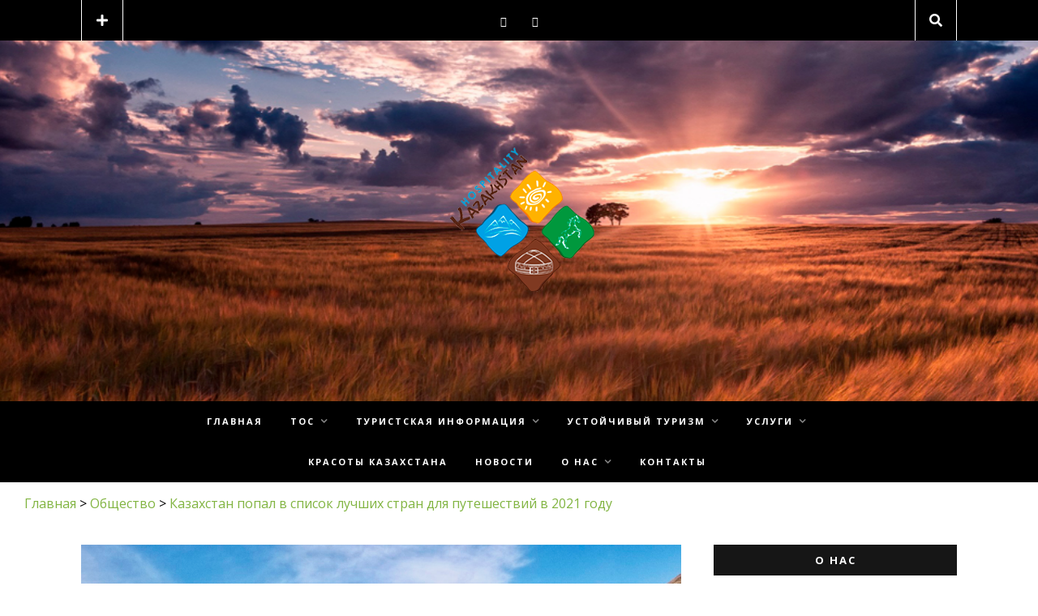

--- FILE ---
content_type: text/html; charset=UTF-8
request_url: https://hospitality-kazakhstan.kz/2021/06/16/kazahstan-popal-v-spisok-luchshih-stran-dlya-puteshestvij-v-2021-godu/
body_size: 20657
content:

<!DOCTYPE html>
<html lang="ru-RU">
<head> 
	<meta charset="UTF-8">
	<meta http-equiv="X-UA-Compatible" content="IE=edge">
	<meta name="viewport" content="width=device-width, initial-scale=1"> 
	<link rel="profile" href="http://gmpg.org/xfn/11" />
	<link rel="pingback" href="https://hospitality-kazakhstan.kz/xmlrpc.php" /> 
	 
	<title>Казахстан попал в список лучших стран для путешествий в 2021 году &#8212; HOSPITALITY KAZAKHSTAN Program</title>
<meta name='robots' content='max-image-preview:large' />
<link rel='dns-prefetch' href='//fonts.googleapis.com' />
<link rel="alternate" type="application/rss+xml" title="HOSPITALITY KAZAKHSTAN Program &raquo; Лента" href="https://hospitality-kazakhstan.kz/feed/" />
<link rel="alternate" type="application/rss+xml" title="HOSPITALITY KAZAKHSTAN Program &raquo; Лента комментариев" href="https://hospitality-kazakhstan.kz/comments/feed/" />
<script type="text/javascript">
window._wpemojiSettings = {"baseUrl":"https:\/\/s.w.org\/images\/core\/emoji\/14.0.0\/72x72\/","ext":".png","svgUrl":"https:\/\/s.w.org\/images\/core\/emoji\/14.0.0\/svg\/","svgExt":".svg","source":{"concatemoji":"https:\/\/hospitality-kazakhstan.kz\/wp-includes\/js\/wp-emoji-release.min.js?ver=6.3.7"}};
/*! This file is auto-generated */
!function(i,n){var o,s,e;function c(e){try{var t={supportTests:e,timestamp:(new Date).valueOf()};sessionStorage.setItem(o,JSON.stringify(t))}catch(e){}}function p(e,t,n){e.clearRect(0,0,e.canvas.width,e.canvas.height),e.fillText(t,0,0);var t=new Uint32Array(e.getImageData(0,0,e.canvas.width,e.canvas.height).data),r=(e.clearRect(0,0,e.canvas.width,e.canvas.height),e.fillText(n,0,0),new Uint32Array(e.getImageData(0,0,e.canvas.width,e.canvas.height).data));return t.every(function(e,t){return e===r[t]})}function u(e,t,n){switch(t){case"flag":return n(e,"\ud83c\udff3\ufe0f\u200d\u26a7\ufe0f","\ud83c\udff3\ufe0f\u200b\u26a7\ufe0f")?!1:!n(e,"\ud83c\uddfa\ud83c\uddf3","\ud83c\uddfa\u200b\ud83c\uddf3")&&!n(e,"\ud83c\udff4\udb40\udc67\udb40\udc62\udb40\udc65\udb40\udc6e\udb40\udc67\udb40\udc7f","\ud83c\udff4\u200b\udb40\udc67\u200b\udb40\udc62\u200b\udb40\udc65\u200b\udb40\udc6e\u200b\udb40\udc67\u200b\udb40\udc7f");case"emoji":return!n(e,"\ud83e\udef1\ud83c\udffb\u200d\ud83e\udef2\ud83c\udfff","\ud83e\udef1\ud83c\udffb\u200b\ud83e\udef2\ud83c\udfff")}return!1}function f(e,t,n){var r="undefined"!=typeof WorkerGlobalScope&&self instanceof WorkerGlobalScope?new OffscreenCanvas(300,150):i.createElement("canvas"),a=r.getContext("2d",{willReadFrequently:!0}),o=(a.textBaseline="top",a.font="600 32px Arial",{});return e.forEach(function(e){o[e]=t(a,e,n)}),o}function t(e){var t=i.createElement("script");t.src=e,t.defer=!0,i.head.appendChild(t)}"undefined"!=typeof Promise&&(o="wpEmojiSettingsSupports",s=["flag","emoji"],n.supports={everything:!0,everythingExceptFlag:!0},e=new Promise(function(e){i.addEventListener("DOMContentLoaded",e,{once:!0})}),new Promise(function(t){var n=function(){try{var e=JSON.parse(sessionStorage.getItem(o));if("object"==typeof e&&"number"==typeof e.timestamp&&(new Date).valueOf()<e.timestamp+604800&&"object"==typeof e.supportTests)return e.supportTests}catch(e){}return null}();if(!n){if("undefined"!=typeof Worker&&"undefined"!=typeof OffscreenCanvas&&"undefined"!=typeof URL&&URL.createObjectURL&&"undefined"!=typeof Blob)try{var e="postMessage("+f.toString()+"("+[JSON.stringify(s),u.toString(),p.toString()].join(",")+"));",r=new Blob([e],{type:"text/javascript"}),a=new Worker(URL.createObjectURL(r),{name:"wpTestEmojiSupports"});return void(a.onmessage=function(e){c(n=e.data),a.terminate(),t(n)})}catch(e){}c(n=f(s,u,p))}t(n)}).then(function(e){for(var t in e)n.supports[t]=e[t],n.supports.everything=n.supports.everything&&n.supports[t],"flag"!==t&&(n.supports.everythingExceptFlag=n.supports.everythingExceptFlag&&n.supports[t]);n.supports.everythingExceptFlag=n.supports.everythingExceptFlag&&!n.supports.flag,n.DOMReady=!1,n.readyCallback=function(){n.DOMReady=!0}}).then(function(){return e}).then(function(){var e;n.supports.everything||(n.readyCallback(),(e=n.source||{}).concatemoji?t(e.concatemoji):e.wpemoji&&e.twemoji&&(t(e.twemoji),t(e.wpemoji)))}))}((window,document),window._wpemojiSettings);
</script>
<style type="text/css">
img.wp-smiley,
img.emoji {
	display: inline !important;
	border: none !important;
	box-shadow: none !important;
	height: 1em !important;
	width: 1em !important;
	margin: 0 0.07em !important;
	vertical-align: -0.1em !important;
	background: none !important;
	padding: 0 !important;
}
</style>
	<link rel='stylesheet' id='smls-frontend-style-css' href='https://hospitality-kazakhstan.kz/wp-content/plugins/smart-logo-showcase-lite/css/smls-frontend-style.css?ver=1.1.9' type='text/css' media='all' />
<link rel='stylesheet' id='smls-block-editor-css' href='https://hospitality-kazakhstan.kz/wp-content/plugins/smart-logo-showcase-lite/inc/smls-block/smls-block.css?ver=1.1.9' type='text/css' media='all' />
<link rel='stylesheet' id='sbi_styles-css' href='https://hospitality-kazakhstan.kz/wp-content/plugins/instagram-feed/css/sbi-styles.min.css?ver=6.2' type='text/css' media='all' />
<link rel='stylesheet' id='wp-block-library-css' href='https://hospitality-kazakhstan.kz/wp-includes/css/dist/block-library/style.min.css?ver=6.3.7' type='text/css' media='all' />
<style id='classic-theme-styles-inline-css' type='text/css'>
/*! This file is auto-generated */
.wp-block-button__link{color:#fff;background-color:#32373c;border-radius:9999px;box-shadow:none;text-decoration:none;padding:calc(.667em + 2px) calc(1.333em + 2px);font-size:1.125em}.wp-block-file__button{background:#32373c;color:#fff;text-decoration:none}
</style>
<style id='global-styles-inline-css' type='text/css'>
body{--wp--preset--color--black: #000000;--wp--preset--color--cyan-bluish-gray: #abb8c3;--wp--preset--color--white: #ffffff;--wp--preset--color--pale-pink: #f78da7;--wp--preset--color--vivid-red: #cf2e2e;--wp--preset--color--luminous-vivid-orange: #ff6900;--wp--preset--color--luminous-vivid-amber: #fcb900;--wp--preset--color--light-green-cyan: #7bdcb5;--wp--preset--color--vivid-green-cyan: #00d084;--wp--preset--color--pale-cyan-blue: #8ed1fc;--wp--preset--color--vivid-cyan-blue: #0693e3;--wp--preset--color--vivid-purple: #9b51e0;--wp--preset--gradient--vivid-cyan-blue-to-vivid-purple: linear-gradient(135deg,rgba(6,147,227,1) 0%,rgb(155,81,224) 100%);--wp--preset--gradient--light-green-cyan-to-vivid-green-cyan: linear-gradient(135deg,rgb(122,220,180) 0%,rgb(0,208,130) 100%);--wp--preset--gradient--luminous-vivid-amber-to-luminous-vivid-orange: linear-gradient(135deg,rgba(252,185,0,1) 0%,rgba(255,105,0,1) 100%);--wp--preset--gradient--luminous-vivid-orange-to-vivid-red: linear-gradient(135deg,rgba(255,105,0,1) 0%,rgb(207,46,46) 100%);--wp--preset--gradient--very-light-gray-to-cyan-bluish-gray: linear-gradient(135deg,rgb(238,238,238) 0%,rgb(169,184,195) 100%);--wp--preset--gradient--cool-to-warm-spectrum: linear-gradient(135deg,rgb(74,234,220) 0%,rgb(151,120,209) 20%,rgb(207,42,186) 40%,rgb(238,44,130) 60%,rgb(251,105,98) 80%,rgb(254,248,76) 100%);--wp--preset--gradient--blush-light-purple: linear-gradient(135deg,rgb(255,206,236) 0%,rgb(152,150,240) 100%);--wp--preset--gradient--blush-bordeaux: linear-gradient(135deg,rgb(254,205,165) 0%,rgb(254,45,45) 50%,rgb(107,0,62) 100%);--wp--preset--gradient--luminous-dusk: linear-gradient(135deg,rgb(255,203,112) 0%,rgb(199,81,192) 50%,rgb(65,88,208) 100%);--wp--preset--gradient--pale-ocean: linear-gradient(135deg,rgb(255,245,203) 0%,rgb(182,227,212) 50%,rgb(51,167,181) 100%);--wp--preset--gradient--electric-grass: linear-gradient(135deg,rgb(202,248,128) 0%,rgb(113,206,126) 100%);--wp--preset--gradient--midnight: linear-gradient(135deg,rgb(2,3,129) 0%,rgb(40,116,252) 100%);--wp--preset--font-size--small: 13px;--wp--preset--font-size--medium: 20px;--wp--preset--font-size--large: 36px;--wp--preset--font-size--x-large: 42px;--wp--preset--spacing--20: 0.44rem;--wp--preset--spacing--30: 0.67rem;--wp--preset--spacing--40: 1rem;--wp--preset--spacing--50: 1.5rem;--wp--preset--spacing--60: 2.25rem;--wp--preset--spacing--70: 3.38rem;--wp--preset--spacing--80: 5.06rem;--wp--preset--shadow--natural: 6px 6px 9px rgba(0, 0, 0, 0.2);--wp--preset--shadow--deep: 12px 12px 50px rgba(0, 0, 0, 0.4);--wp--preset--shadow--sharp: 6px 6px 0px rgba(0, 0, 0, 0.2);--wp--preset--shadow--outlined: 6px 6px 0px -3px rgba(255, 255, 255, 1), 6px 6px rgba(0, 0, 0, 1);--wp--preset--shadow--crisp: 6px 6px 0px rgba(0, 0, 0, 1);}:where(.is-layout-flex){gap: 0.5em;}:where(.is-layout-grid){gap: 0.5em;}body .is-layout-flow > .alignleft{float: left;margin-inline-start: 0;margin-inline-end: 2em;}body .is-layout-flow > .alignright{float: right;margin-inline-start: 2em;margin-inline-end: 0;}body .is-layout-flow > .aligncenter{margin-left: auto !important;margin-right: auto !important;}body .is-layout-constrained > .alignleft{float: left;margin-inline-start: 0;margin-inline-end: 2em;}body .is-layout-constrained > .alignright{float: right;margin-inline-start: 2em;margin-inline-end: 0;}body .is-layout-constrained > .aligncenter{margin-left: auto !important;margin-right: auto !important;}body .is-layout-constrained > :where(:not(.alignleft):not(.alignright):not(.alignfull)){max-width: var(--wp--style--global--content-size);margin-left: auto !important;margin-right: auto !important;}body .is-layout-constrained > .alignwide{max-width: var(--wp--style--global--wide-size);}body .is-layout-flex{display: flex;}body .is-layout-flex{flex-wrap: wrap;align-items: center;}body .is-layout-flex > *{margin: 0;}body .is-layout-grid{display: grid;}body .is-layout-grid > *{margin: 0;}:where(.wp-block-columns.is-layout-flex){gap: 2em;}:where(.wp-block-columns.is-layout-grid){gap: 2em;}:where(.wp-block-post-template.is-layout-flex){gap: 1.25em;}:where(.wp-block-post-template.is-layout-grid){gap: 1.25em;}.has-black-color{color: var(--wp--preset--color--black) !important;}.has-cyan-bluish-gray-color{color: var(--wp--preset--color--cyan-bluish-gray) !important;}.has-white-color{color: var(--wp--preset--color--white) !important;}.has-pale-pink-color{color: var(--wp--preset--color--pale-pink) !important;}.has-vivid-red-color{color: var(--wp--preset--color--vivid-red) !important;}.has-luminous-vivid-orange-color{color: var(--wp--preset--color--luminous-vivid-orange) !important;}.has-luminous-vivid-amber-color{color: var(--wp--preset--color--luminous-vivid-amber) !important;}.has-light-green-cyan-color{color: var(--wp--preset--color--light-green-cyan) !important;}.has-vivid-green-cyan-color{color: var(--wp--preset--color--vivid-green-cyan) !important;}.has-pale-cyan-blue-color{color: var(--wp--preset--color--pale-cyan-blue) !important;}.has-vivid-cyan-blue-color{color: var(--wp--preset--color--vivid-cyan-blue) !important;}.has-vivid-purple-color{color: var(--wp--preset--color--vivid-purple) !important;}.has-black-background-color{background-color: var(--wp--preset--color--black) !important;}.has-cyan-bluish-gray-background-color{background-color: var(--wp--preset--color--cyan-bluish-gray) !important;}.has-white-background-color{background-color: var(--wp--preset--color--white) !important;}.has-pale-pink-background-color{background-color: var(--wp--preset--color--pale-pink) !important;}.has-vivid-red-background-color{background-color: var(--wp--preset--color--vivid-red) !important;}.has-luminous-vivid-orange-background-color{background-color: var(--wp--preset--color--luminous-vivid-orange) !important;}.has-luminous-vivid-amber-background-color{background-color: var(--wp--preset--color--luminous-vivid-amber) !important;}.has-light-green-cyan-background-color{background-color: var(--wp--preset--color--light-green-cyan) !important;}.has-vivid-green-cyan-background-color{background-color: var(--wp--preset--color--vivid-green-cyan) !important;}.has-pale-cyan-blue-background-color{background-color: var(--wp--preset--color--pale-cyan-blue) !important;}.has-vivid-cyan-blue-background-color{background-color: var(--wp--preset--color--vivid-cyan-blue) !important;}.has-vivid-purple-background-color{background-color: var(--wp--preset--color--vivid-purple) !important;}.has-black-border-color{border-color: var(--wp--preset--color--black) !important;}.has-cyan-bluish-gray-border-color{border-color: var(--wp--preset--color--cyan-bluish-gray) !important;}.has-white-border-color{border-color: var(--wp--preset--color--white) !important;}.has-pale-pink-border-color{border-color: var(--wp--preset--color--pale-pink) !important;}.has-vivid-red-border-color{border-color: var(--wp--preset--color--vivid-red) !important;}.has-luminous-vivid-orange-border-color{border-color: var(--wp--preset--color--luminous-vivid-orange) !important;}.has-luminous-vivid-amber-border-color{border-color: var(--wp--preset--color--luminous-vivid-amber) !important;}.has-light-green-cyan-border-color{border-color: var(--wp--preset--color--light-green-cyan) !important;}.has-vivid-green-cyan-border-color{border-color: var(--wp--preset--color--vivid-green-cyan) !important;}.has-pale-cyan-blue-border-color{border-color: var(--wp--preset--color--pale-cyan-blue) !important;}.has-vivid-cyan-blue-border-color{border-color: var(--wp--preset--color--vivid-cyan-blue) !important;}.has-vivid-purple-border-color{border-color: var(--wp--preset--color--vivid-purple) !important;}.has-vivid-cyan-blue-to-vivid-purple-gradient-background{background: var(--wp--preset--gradient--vivid-cyan-blue-to-vivid-purple) !important;}.has-light-green-cyan-to-vivid-green-cyan-gradient-background{background: var(--wp--preset--gradient--light-green-cyan-to-vivid-green-cyan) !important;}.has-luminous-vivid-amber-to-luminous-vivid-orange-gradient-background{background: var(--wp--preset--gradient--luminous-vivid-amber-to-luminous-vivid-orange) !important;}.has-luminous-vivid-orange-to-vivid-red-gradient-background{background: var(--wp--preset--gradient--luminous-vivid-orange-to-vivid-red) !important;}.has-very-light-gray-to-cyan-bluish-gray-gradient-background{background: var(--wp--preset--gradient--very-light-gray-to-cyan-bluish-gray) !important;}.has-cool-to-warm-spectrum-gradient-background{background: var(--wp--preset--gradient--cool-to-warm-spectrum) !important;}.has-blush-light-purple-gradient-background{background: var(--wp--preset--gradient--blush-light-purple) !important;}.has-blush-bordeaux-gradient-background{background: var(--wp--preset--gradient--blush-bordeaux) !important;}.has-luminous-dusk-gradient-background{background: var(--wp--preset--gradient--luminous-dusk) !important;}.has-pale-ocean-gradient-background{background: var(--wp--preset--gradient--pale-ocean) !important;}.has-electric-grass-gradient-background{background: var(--wp--preset--gradient--electric-grass) !important;}.has-midnight-gradient-background{background: var(--wp--preset--gradient--midnight) !important;}.has-small-font-size{font-size: var(--wp--preset--font-size--small) !important;}.has-medium-font-size{font-size: var(--wp--preset--font-size--medium) !important;}.has-large-font-size{font-size: var(--wp--preset--font-size--large) !important;}.has-x-large-font-size{font-size: var(--wp--preset--font-size--x-large) !important;}
.wp-block-navigation a:where(:not(.wp-element-button)){color: inherit;}
:where(.wp-block-post-template.is-layout-flex){gap: 1.25em;}:where(.wp-block-post-template.is-layout-grid){gap: 1.25em;}
:where(.wp-block-columns.is-layout-flex){gap: 2em;}:where(.wp-block-columns.is-layout-grid){gap: 2em;}
.wp-block-pullquote{font-size: 1.5em;line-height: 1.6;}
</style>
<link rel='stylesheet' id='redux-extendify-styles-css' href='https://hospitality-kazakhstan.kz/wp-content/plugins/redux-framework/redux-core/assets/css/extendify-utilities.css?ver=4.4.5' type='text/css' media='all' />
<link rel='stylesheet' id='contact-form-7-css' href='https://hospitality-kazakhstan.kz/wp-content/plugins/contact-form-7/includes/css/styles.css?ver=5.7.7' type='text/css' media='all' />
<link rel='stylesheet' id='smls-fontawesome-style-css' href='https://hospitality-kazakhstan.kz/wp-content/plugins/smart-logo-showcase-lite/css/font-awesome.min.css?ver=1.1.9' type='text/css' media='all' />
<link rel='stylesheet' id='smls-google-fonts-sans-css' href='https://fonts.googleapis.com/css?family=Open+Sans%3A400%2C300%2C600%2C700%2C800&#038;ver=6.3.7' type='text/css' media='all' />
<link rel='stylesheet' id='smls-google-fonts-roboto-css' href='https://fonts.googleapis.com/css?family=Roboto%3A400%2C300italic%2C400italic%2C500%2C500italic%2C700%2C700italic%2C900italic%2C900&#038;ver=6.3.7' type='text/css' media='all' />
<link rel='stylesheet' id='smls-google-fonts-lato-css' href='https://fonts.googleapis.com/css?family=Lato%3A400%2C300italic%2C400italic%2C700%2C700italic%2C900italic%2C900&#038;ver=6.3.7' type='text/css' media='all' />
<link rel='stylesheet' id='smls-google-fonts-montserrat-css' href='https://fonts.googleapis.com/css?family=Montserrat%3A400%2C700&#038;ver=6.3.7' type='text/css' media='all' />
<link rel='stylesheet' id='smls-google-fonts-merriweather-css' href='https://fonts.googleapis.com/css?family=Merriweather+Sans%3A300%2C400%2C700%2C800+Sans%3A300%2C400%2C700&#038;ver=6.3.7' type='text/css' media='all' />
<link rel='stylesheet' id='smls-google-fonts-droid-css' href='https://fonts.googleapis.com/css?family=Droid+Sans%3A400%2C700&#038;ver=6.3.7' type='text/css' media='all' />
<link rel='stylesheet' id='smls-google-fonts-oxygen-css' href='https://fonts.googleapis.com/css?family=Oxygen%3A300%2C400%2C700&#038;ver=6.3.7' type='text/css' media='all' />
<link rel='stylesheet' id='smls-google-fonts-raleway-css' href='https://fonts.googleapis.com/css?family=Raleway%3A100%2C200%2C300%2C400%2C500%2C600%2C700%2C800%2C900&#038;ver=6.3.7' type='text/css' media='all' />
<link rel='stylesheet' id='smls-owl-style-css' href='https://hospitality-kazakhstan.kz/wp-content/plugins/smart-logo-showcase-lite/css/owl.carousel.css?ver=1.1.9' type='text/css' media='all' />
<link rel='stylesheet' id='smls-tooltip-style-css' href='https://hospitality-kazakhstan.kz/wp-content/plugins/smart-logo-showcase-lite/css/tooltipster.bundle.css?ver=1.1.9' type='text/css' media='all' />
<link rel='stylesheet' id='smls-responsive-style-css' href='https://hospitality-kazakhstan.kz/wp-content/plugins/smart-logo-showcase-lite/css/smls-responsive.css?ver=1.1.9' type='text/css' media='all' />
<link rel='stylesheet' id='smls-popup-style-css' href='https://hospitality-kazakhstan.kz/wp-content/plugins/smart-logo-showcase-lite/css/popup-contact.css?ver=1.1.9' type='text/css' media='all' />
<link rel='stylesheet' id='lale-fonts-css' href='https://fonts.googleapis.com/css?family=Open+Sans%7CAmaranth&#038;subset=latin%2Clatin-ext' type='text/css' media='all' />
<link rel='stylesheet' id='font-awesome-css' href='https://hospitality-kazakhstan.kz/wp-content/themes/lale/css/font-awesome.min.css?ver=6.3.7' type='text/css' media='all' />
<link rel='stylesheet' id='owl-carousel-css' href='https://hospitality-kazakhstan.kz/wp-content/themes/lale/css/owl.carousel.min.css?ver=6.3.7' type='text/css' media='all' />
<link rel='stylesheet' id='owl-theme-css' href='https://hospitality-kazakhstan.kz/wp-content/themes/lale/css/owl.theme.default.min.css?ver=6.3.7' type='text/css' media='all' />
<link rel='stylesheet' id='lale-style-css' href='https://hospitality-kazakhstan.kz/wp-content/themes/lale/style.css?ver=6.3.7' type='text/css' media='all' />
<link rel='stylesheet' id='lale-responsive-css' href='https://hospitality-kazakhstan.kz/wp-content/themes/lale/css/responsive.css?ver=6.3.7' type='text/css' media='all' />
<link rel='stylesheet' id='wp-components-css' href='https://hospitality-kazakhstan.kz/wp-includes/css/dist/components/style.min.css?ver=6.3.7' type='text/css' media='all' />
<link rel='stylesheet' id='wp-block-editor-css' href='https://hospitality-kazakhstan.kz/wp-includes/css/dist/block-editor/style.min.css?ver=6.3.7' type='text/css' media='all' />
<link rel='stylesheet' id='wp-reusable-blocks-css' href='https://hospitality-kazakhstan.kz/wp-includes/css/dist/reusable-blocks/style.min.css?ver=6.3.7' type='text/css' media='all' />
<link rel='stylesheet' id='wp-editor-css' href='https://hospitality-kazakhstan.kz/wp-includes/css/dist/editor/style.min.css?ver=6.3.7' type='text/css' media='all' />
<link rel='stylesheet' id='gutentor-css' href='https://hospitality-kazakhstan.kz/wp-content/plugins/gutentor/dist/blocks.style.build.css?ver=3.2.5' type='text/css' media='all' />
<script type='text/javascript' src='https://hospitality-kazakhstan.kz/wp-includes/js/jquery/jquery.min.js?ver=3.7.0' id='jquery-core-js'></script>
<script type='text/javascript' src='https://hospitality-kazakhstan.kz/wp-includes/js/jquery/jquery-migrate.min.js?ver=3.4.1' id='jquery-migrate-js'></script>
<script type='text/javascript' src='https://hospitality-kazakhstan.kz/wp-content/plugins/smart-logo-showcase-lite/js/owl.carousel.js?ver=1.1.9' id='smls-owl-script-js'></script>
<script type='text/javascript' src='https://hospitality-kazakhstan.kz/wp-content/plugins/smart-logo-showcase-lite/js/tooltipster.bundle.js?ver=1.1.9' id='smls-tooltip-script-js'></script>
<script type='text/javascript' src='https://hospitality-kazakhstan.kz/wp-content/plugins/smart-logo-showcase-lite/js/smls-frontend-script.js?ver=1.1.9' id='smls-frontend-script-js'></script>
<link rel="https://api.w.org/" href="https://hospitality-kazakhstan.kz/wp-json/" /><link rel="alternate" type="application/json" href="https://hospitality-kazakhstan.kz/wp-json/wp/v2/posts/3256" /><link rel="EditURI" type="application/rsd+xml" title="RSD" href="https://hospitality-kazakhstan.kz/xmlrpc.php?rsd" />
<meta name="generator" content="WordPress 6.3.7" />
<link rel="canonical" href="https://hospitality-kazakhstan.kz/2021/06/16/kazahstan-popal-v-spisok-luchshih-stran-dlya-puteshestvij-v-2021-godu/" />
<link rel='shortlink' href='https://hospitality-kazakhstan.kz/?p=3256' />
<link rel="alternate" type="application/json+oembed" href="https://hospitality-kazakhstan.kz/wp-json/oembed/1.0/embed?url=https%3A%2F%2Fhospitality-kazakhstan.kz%2F2021%2F06%2F16%2Fkazahstan-popal-v-spisok-luchshih-stran-dlya-puteshestvij-v-2021-godu%2F" />
<link rel="alternate" type="text/xml+oembed" href="https://hospitality-kazakhstan.kz/wp-json/oembed/1.0/embed?url=https%3A%2F%2Fhospitality-kazakhstan.kz%2F2021%2F06%2F16%2Fkazahstan-popal-v-spisok-luchshih-stran-dlya-puteshestvij-v-2021-godu%2F&#038;format=xml" />
<meta name="generator" content="Redux 4.4.5" />
		<!-- GA Google Analytics @ https://m0n.co/ga -->
		<script async src="https://www.googletagmanager.com/gtag/js?id=G-1LEQM9D3EJ"></script>
		<script>
			window.dataLayer = window.dataLayer || [];
			function gtag(){dataLayer.push(arguments);}
			gtag('js', new Date());
			gtag('config', 'G-1LEQM9D3EJ');
		</script>

		<style type="text/css">	

			
		body, html, .most-commented-posts-title span, .related-posts-title span {		
			background-color: #FFFFFF;
		}
	
		 
		.bg {
										background-image: url(https://hospitality-kazakhstan.kz/wp-content/uploads/2021/01/Main-Background.jpg); 
			  
		}
	 

			
		.logo img {	
									
		}
	
			
		.logo {	 
			padding-top: 130px;
			padding-right: 0;
			padding-bottom: 130px;
			padding-left: 0; 
		}
	  

			
		.top-bar, .top-menu { 
			background-color: #000000;
		}
	
			
		#navigation .menu li a, #navigation ul.menu ul a, #navigation .menu ul ul a {		
			color: #FFFFFF;
		}
	
			
		#navigation .menu li a:hover, #navigation ul.menu ul a:hover, #navigation .menu ul ul a:hover  {		
			color: #81B441;
		}
	
			
		#navigation .menu .sub-menu, #navigation .menu .children {		
			background-color: rgba(22,22,22,0.9);
		}
		 
			
		#navigation ul.menu ul a:hover, #navigation .menu ul ul a:hover {		
			background-color: rgba(0,0,0,0.95);
		}
	
	 
		.sidebar {
			color: #000000;
		}
	 
	 
		.widget-title {
			color: #FFFFFF;
		}
	
	 
		.widget-title {
			background-color: #161616;
		}
	
	 
		.widget ul li a {
			color: #000000;
		}
		 
	 
		.widget ul li a:hover,
		.widget ul.side-newsfeed li .side-item .side-item-text h4 a:hover {
			color: #81B441;
		}
	
	 
		.widget .tagcloud a {
			color: #888888;
			border-color: #888888;
		}
		 
	 
		.widget .tagcloud a:hover {
			color: #81B441;
		}
	
	 
		.widget .tagcloud a:hover {
			background-color: #161616;
			border-color: #161616;
		}
	
	 
		.post-name {
			color: #161616;
		}
		 
	 
		.post-name:hover,
		.cat a,
		.slider .cat a:hover, 
		.most-commented-posts .info-inner .cat a:hover,
	    .related-posts .info-inner .cat a:hover, 
		.sidebar-related-posts .info-inner .cat a:hover {
			color: #81B441;
		}
		 
	 
		.entry-content p, 
		.entry-content hr {
			color: #000000;
		}
	
	 
		article:not(.list-item) .entry-content > p:first-child:first-letter {
			color: #000000;
		}
	
	 
		.post-tags a, 
		.post-tags:before, 
		.entry-footer .comment a,
		.entry-footer .social .icon {
			color: #888888;
			border-color: #888888;
		}
	
	 
		.post-tags a:hover, 
		.entry-footer .comment a:hover,
		.entry-footer .social .icon-effect-1a .icon:hover {
			color: #81B441;
		}
		 
	 
		.post-tags a:hover, 
		.entry-footer .comment a:hover,
		.entry-footer .social .icon-effect-1a .icon:hover {
			border-color: #161616;
			background-color: #161616; 
		}
	 
	 
		.entry-footer .social .icon-effect .icon:after {
			-webkit-box-shadow: 0 0 0 1px #161616;
			-moz-box-shadow: 0 0 0 1px #161616;
			-ms-box-shadow: 0 0 0 1px #161616;
			-o-box-shadow: 0 0 0 1px #161616;
			box-shadow: 0 0 0 1px #161616; 
		}
	
	 
		.read-more a {
			background-color: #161616; 
		}
	
	 
		.read-more a:hover {
			background-color: #81B441; 
		}
	
	 
		.sticky {
			background-color: #F6F6F6; 
		}
		 
	 
		.pagination a, .pager a, .pager span {
			background-color: #161616; 
		}
	  
	 
		.pager a:hover, .pager .current, .pagination a:hover {
			background-color: #81B441; 
		}
		 	
	 
		.cd-top{
			background: #81B441; 
		}
	
	 
		footer {
			background-color: #161616;
		}
		 
	 
		.footer-social .icon,
		.footer-social ul li a span:hover {
			color: #81B441 !important;
		}
	 
	 
		.copyright, .by {
			color: #888888;
		}
	
			
		.footer-logo .container img {	
									
		}
	
			
		.footer-logo .container {	 
			padding-top: 40px;
			padding-right: 0;
			padding-bottom: 40px;
			padding-left: 0; 
		}
	 
  
	 
		.by a{
			color: #81B441;
		}
	
			 
	
		 

		 

</style>
<link rel="icon" href="https://hospitality-kazakhstan.kz/wp-content/uploads/2021/01/cropped-Favicon-32x32.jpg" sizes="32x32" />
<link rel="icon" href="https://hospitality-kazakhstan.kz/wp-content/uploads/2021/01/cropped-Favicon-192x192.jpg" sizes="192x192" />
<link rel="apple-touch-icon" href="https://hospitality-kazakhstan.kz/wp-content/uploads/2021/01/cropped-Favicon-180x180.jpg" />
<meta name="msapplication-TileImage" content="https://hospitality-kazakhstan.kz/wp-content/uploads/2021/01/cropped-Favicon-270x270.jpg" />
<!-- Gutentor Dynamic CSS -->
<style type="text/css" id='gutentor-dynamic-css'>
#section-8ba457a0-0e07-435b-8b79-fe551c583373 .gutentor-single-item .gutentor-single-item-icon-box{font-size:30px;color:#000000}#section-8ba457a0-0e07-435b-8b79-fe551c583373 .gutentor-single-item .gutentor-single-item-icon-box .gutentor-social-icon{color:#000000}#section-8ba457a0-0e07-435b-8b79-fe551c583373 .gutentor-single-item:hover .gutentor-single-item-icon-box{color:#1949d4}#section-8ba457a0-0e07-435b-8b79-fe551c583373 .gutentor-single-item .gutentor-single-item-icon-box .gutentor-social-icon:hover{color:#1949d4}#section-cf7b91ac-2c9c-4a42-a1a3-3dd633105839 .gutentor-single-item .gutentor-single-item-icon-box{font-size:30px;color:#000000}#section-cf7b91ac-2c9c-4a42-a1a3-3dd633105839 .gutentor-single-item .gutentor-single-item-icon-box .gutentor-social-icon{color:#000000}#section-cf7b91ac-2c9c-4a42-a1a3-3dd633105839 .gutentor-single-item:hover .gutentor-single-item-icon-box{color:#1949d4}#section-cf7b91ac-2c9c-4a42-a1a3-3dd633105839 .gutentor-single-item .gutentor-single-item-icon-box .gutentor-social-icon:hover{color:#1949d4}#section-bf6e9d62-2284-45c1-b002-9243576eca2f .gutentor-single-item .gutentor-single-item-icon-box{font-size:30px;color:#000000}#section-bf6e9d62-2284-45c1-b002-9243576eca2f .gutentor-single-item .gutentor-single-item-icon-box .gutentor-social-icon{color:#000000}#section-bf6e9d62-2284-45c1-b002-9243576eca2f .gutentor-single-item:hover .gutentor-single-item-icon-box{color:#1949d4}#section-bf6e9d62-2284-45c1-b002-9243576eca2f .gutentor-single-item .gutentor-single-item-icon-box .gutentor-social-icon:hover{color:#1949d4}
</style> 
</head>
<body class="post-template-default single single-post postid-3256 single-format-standard gutentor-active">
	
    <div class="overlay"></div>

	 
	
    <div class="top-bar">
		<div class="container">
							<a href="#" class="off-canvas-sidebar-icon"><i class="fa fa-plus" aria-hidden="true"></i></a>
			
						  	<div class="header-social">
					<ul class="icon-effect icon-effect-1a"> 
							
						<li><a href="https://facebook.com/almatyinfo" class="icon" target="_blank"><i class="fa fa-facebook"></i></a></li>
																					<li><a href="https://instagram.com/kta_kagir" class="icon" target="_blank"><i class="fa fa-instagram"></i></a></li>
																																													 
					</ul>
	    	    </div>
    		 
	    	
					    	<a href="#" class="top-search-icon"><i class="fa fa-search" aria-hidden="true"></i></a> 
	    			</div>    	
	</div>

	<header>
		<div class="container"> 
			<div class="logo"> 
									<a href="https://hospitality-kazakhstan.kz/"><img src="https://hospitality-kazakhstan.kz/wp-content/uploads/2021/01/ML2.png" alt="logo" /></a>
				  
			</div> 
			<div class="bg bg-anime"></div> 
		</div>
	</header>  

	<div class="top-menu">
		<div class="container">
							<a href="#" class="off-canvas-sidebar-icon"><i class="fa fa-plus" aria-hidden="true"></i></a>
			
			<nav id="navigation">
				<ul id="menu-top-menu" class="menu"><li id="menu-item-63" class="menu-item menu-item-type-custom menu-item-object-custom menu-item-home menu-item-63"><a href="https://hospitality-kazakhstan.kz/">Главная</a></li>
<li id="menu-item-345" class="menu-item menu-item-type-post_type menu-item-object-post menu-item-has-children menu-item-345"><a href="https://hospitality-kazakhstan.kz/2021/12/15/selskij-turizm-osnovannyj-na-soobshchestvah-v-respublike-kazahstan/">ТОС</a>
<ul class="sub-menu">
	<li id="menu-item-449" class="menu-item menu-item-type-post_type menu-item-object-page menu-item-449"><a href="https://hospitality-kazakhstan.kz/departament-ehkoturizma-respubliki-kazahstan/">Департамент экотуризма РК</a></li>
	<li id="menu-item-448" class="menu-item menu-item-type-post_type menu-item-object-page menu-item-has-children menu-item-448"><a href="https://hospitality-kazakhstan.kz/gostevye-doma-respubliki-kazahstan/">Гостевые дома РК</a>
	<ul class="sub-menu">
		<li id="menu-item-3765" class="menu-item menu-item-type-post_type menu-item-object-page menu-item-has-children menu-item-3765"><a href="https://hospitality-kazakhstan.kz/gostevye-doma-respubliki-kazahstan/akmolinskaya-oblast/">Акмолинская область</a>
		<ul class="sub-menu">
			<li id="menu-item-3766" class="menu-item menu-item-type-post_type menu-item-object-page menu-item-has-children menu-item-3766"><a href="https://hospitality-kazakhstan.kz/gostevye-doma-respubliki-kazahstan/akmolinskaya-oblast/korgalzhynskij-rajon/">Коргалжынский район</a>
			<ul class="sub-menu">
				<li id="menu-item-3767" class="menu-item menu-item-type-post_type menu-item-object-page menu-item-has-children menu-item-3767"><a href="https://hospitality-kazakhstan.kz/gostevye-doma-respubliki-kazahstan/akmolinskaya-oblast/korgalzhynskij-rajon/selo-korgalzhyn/">Село Коргалжын</a>
				<ul class="sub-menu">
					<li id="menu-item-3797" class="menu-item menu-item-type-post_type menu-item-object-page menu-item-3797"><a href="https://hospitality-kazakhstan.kz/gostevye-doma-respubliki-kazahstan/akmolinskaya-oblast/korgalzhynskij-rajon/selo-korgalzhyn/gostevoj-dom-qorgalzhyn/">гостевой дом -Qorgalzhyn-</a></li>
				</ul>
</li>
			</ul>
</li>
		</ul>
</li>
		<li id="menu-item-2519" class="menu-item menu-item-type-post_type menu-item-object-page menu-item-has-children menu-item-2519"><a href="https://hospitality-kazakhstan.kz/gostevye-doma-respubliki-kazahstan/almatinskaya-oblast/">Алматинская область</a>
		<ul class="sub-menu">
			<li id="menu-item-2522" class="menu-item menu-item-type-post_type menu-item-object-page menu-item-has-children menu-item-2522"><a href="https://hospitality-kazakhstan.kz/gostevye-doma-respubliki-kazahstan/almatinskaya-oblast/alakolskij-rajon/">Алакольский район</a>
			<ul class="sub-menu">
				<li id="menu-item-3355" class="menu-item menu-item-type-post_type menu-item-object-page menu-item-has-children menu-item-3355"><a href="https://hospitality-kazakhstan.kz/gostevye-doma-respubliki-kazahstan/almatinskaya-oblast/alakolskij-rajon/celo-koktuma/">село Коктума</a>
				<ul class="sub-menu">
					<li id="menu-item-3405" class="menu-item menu-item-type-post_type menu-item-object-page menu-item-3405"><a href="https://hospitality-kazakhstan.kz/gostevye-doma-respubliki-kazahstan/almatinskaya-oblast/alakolskij-rajon/celo-koktuma/gostevoj-dom-ajdana/">гостевой дом -Айдана-</a></li>
					<li id="menu-item-3404" class="menu-item menu-item-type-post_type menu-item-object-page menu-item-3404"><a href="https://hospitality-kazakhstan.kz/gostevye-doma-respubliki-kazahstan/almatinskaya-oblast/alakolskij-rajon/celo-koktuma/gostevoj-dom-armanda/">гостевой дом -Арманда-</a></li>
					<li id="menu-item-3403" class="menu-item menu-item-type-post_type menu-item-object-page menu-item-3403"><a href="https://hospitality-kazakhstan.kz/gostevye-doma-respubliki-kazahstan/almatinskaya-oblast/alakolskij-rajon/celo-koktuma/gostevoj-dom-rajhan/">гостевой дом -Райхан-</a></li>
				</ul>
</li>
				<li id="menu-item-2554" class="menu-item menu-item-type-post_type menu-item-object-page menu-item-has-children menu-item-2554"><a href="https://hospitality-kazakhstan.kz/gostevye-doma-respubliki-kazahstan/almatinskaya-oblast/alakolskij-rajon/celo-lepsinsk/">село Лепсинск</a>
				<ul class="sub-menu">
					<li id="menu-item-3453" class="menu-item menu-item-type-post_type menu-item-object-page menu-item-3453"><a href="https://hospitality-kazakhstan.kz/gostevye-doma-respubliki-kazahstan/almatinskaya-oblast/alakolskij-rajon/celo-lepsinsk/gostevoj-dom-oizhailyau/">гостевой дом -Oizhailyau-</a></li>
					<li id="menu-item-3452" class="menu-item menu-item-type-post_type menu-item-object-page menu-item-3452"><a href="https://hospitality-kazakhstan.kz/gostevye-doma-respubliki-kazahstan/almatinskaya-oblast/alakolskij-rajon/celo-lepsinsk/gostevoj-dom-apteka-34/">гостевой дом -Аптека 34-</a></li>
					<li id="menu-item-2562" class="menu-item menu-item-type-post_type menu-item-object-page menu-item-2562"><a href="https://hospitality-kazakhstan.kz/gostevye-doma-respubliki-kazahstan/almatinskaya-oblast/alakolskij-rajon/celo-lepsinsk/gostevoj-dom-batkalov/">гостевой дом -Баткалов-</a></li>
					<li id="menu-item-2563" class="menu-item menu-item-type-post_type menu-item-object-page menu-item-2563"><a href="https://hospitality-kazakhstan.kz/gostevye-doma-respubliki-kazahstan/almatinskaya-oblast/alakolskij-rajon/celo-lepsinsk/gostevoj-dom-zhanerke/">гостевой дом -Жанерке-</a></li>
					<li id="menu-item-2564" class="menu-item menu-item-type-post_type menu-item-object-page menu-item-2564"><a href="https://hospitality-kazakhstan.kz/gostevye-doma-respubliki-kazahstan/almatinskaya-oblast/alakolskij-rajon/celo-lepsinsk/gostevoj-dom-istoricheskij-gostevoj-dom-shpiona-carskoj-rossii/">гостевой дом -Исторический гостевой дом шпиона Царской России-</a></li>
					<li id="menu-item-2565" class="menu-item menu-item-type-post_type menu-item-object-page menu-item-2565"><a href="https://hospitality-kazakhstan.kz/gostevye-doma-respubliki-kazahstan/almatinskaya-oblast/alakolskij-rajon/celo-lepsinsk/gostevoj-dom-mif/">гостевой дом -Миф-</a></li>
					<li id="menu-item-2566" class="menu-item menu-item-type-post_type menu-item-object-page menu-item-2566"><a href="https://hospitality-kazakhstan.kz/gostevye-doma-respubliki-kazahstan/almatinskaya-oblast/alakolskij-rajon/celo-lepsinsk/gostevoj-dom-oj-zhajlyau/">гостевой дом -Ой Жайляу-</a></li>
					<li id="menu-item-2567" class="menu-item menu-item-type-post_type menu-item-object-page menu-item-2567"><a href="https://hospitality-kazakhstan.kz/gostevye-doma-respubliki-kazahstan/almatinskaya-oblast/alakolskij-rajon/celo-lepsinsk/gostevoj-dom-pod-lipami/">гостевой дом -Под липами-</a></li>
					<li id="menu-item-2568" class="menu-item menu-item-type-post_type menu-item-object-page menu-item-2568"><a href="https://hospitality-kazakhstan.kz/gostevye-doma-respubliki-kazahstan/almatinskaya-oblast/alakolskij-rajon/celo-lepsinsk/gostevoj-dom-rinat/">гостевой дом -Ринат-</a></li>
				</ul>
</li>
			</ul>
</li>
			<li id="menu-item-2521" class="menu-item menu-item-type-post_type menu-item-object-page menu-item-has-children menu-item-2521"><a href="https://hospitality-kazakhstan.kz/gostevye-doma-respubliki-kazahstan/almatinskaya-oblast/kegenskij-rajon/">Кегенский район</a>
			<ul class="sub-menu">
				<li id="menu-item-2557" class="menu-item menu-item-type-post_type menu-item-object-page menu-item-has-children menu-item-2557"><a href="https://hospitality-kazakhstan.kz/gostevye-doma-respubliki-kazahstan/almatinskaya-oblast/kegenskij-rajon/celo-karabulak/">село Карабулак</a>
				<ul class="sub-menu">
					<li id="menu-item-2570" class="menu-item menu-item-type-post_type menu-item-object-page menu-item-2570"><a href="https://hospitality-kazakhstan.kz/gostevye-doma-respubliki-kazahstan/almatinskaya-oblast/kegenskij-rajon/celo-karabulak/gostevoj-dom-asylzhan/">гостевой дом -Асылжан-</a></li>
					<li id="menu-item-2571" class="menu-item menu-item-type-post_type menu-item-object-page menu-item-2571"><a href="https://hospitality-kazakhstan.kz/gostevye-doma-respubliki-kazahstan/almatinskaya-oblast/kegenskij-rajon/celo-karabulak/gostevoj-dom-beket/">гостевой дом -Бекет-</a></li>
					<li id="menu-item-2572" class="menu-item menu-item-type-post_type menu-item-object-page menu-item-2572"><a href="https://hospitality-kazakhstan.kz/gostevye-doma-respubliki-kazahstan/almatinskaya-oblast/kegenskij-rajon/celo-karabulak/gostevoj-dom-guldana/">гостевой дом -Гульдана-</a></li>
					<li id="menu-item-2573" class="menu-item menu-item-type-post_type menu-item-object-page menu-item-2573"><a href="https://hospitality-kazakhstan.kz/gostevye-doma-respubliki-kazahstan/almatinskaya-oblast/kegenskij-rajon/celo-karabulak/gostevoj-dom-dana/">гостевой дом -Дана-</a></li>
					<li id="menu-item-3695" class="menu-item menu-item-type-post_type menu-item-object-page menu-item-3695"><a href="https://hospitality-kazakhstan.kz/gostevye-doma-respubliki-kazahstan/almatinskaya-oblast/kegenskij-rajon/celo-karabulak/gostevoj-dom-zhanat/">гостевой дом -Жанат-</a></li>
					<li id="menu-item-2574" class="menu-item menu-item-type-post_type menu-item-object-page menu-item-2574"><a href="https://hospitality-kazakhstan.kz/gostevye-doma-respubliki-kazahstan/almatinskaya-oblast/kegenskij-rajon/celo-karabulak/gostevoj-dom-masha/">гостевой дом -Маша-</a></li>
					<li id="menu-item-2685" class="menu-item menu-item-type-post_type menu-item-object-page menu-item-2685"><a href="https://hospitality-kazakhstan.kz/gostevye-doma-respubliki-kazahstan/almatinskaya-oblast/kegenskij-rajon/celo-karabulak/gostevoj-dom-nurtas/">гостевой дом -Нуртас-</a></li>
				</ul>
</li>
				<li id="menu-item-2556" class="menu-item menu-item-type-post_type menu-item-object-page menu-item-has-children menu-item-2556"><a href="https://hospitality-kazakhstan.kz/gostevye-doma-respubliki-kazahstan/almatinskaya-oblast/kegenskij-rajon/celo-saty/">село Саты</a>
				<ul class="sub-menu">
					<li id="menu-item-2718" class="menu-item menu-item-type-post_type menu-item-object-page menu-item-2718"><a href="https://hospitality-kazakhstan.kz/gostevye-doma-respubliki-kazahstan/almatinskaya-oblast/kegenskij-rajon/celo-saty/gostevoj-dom-algados/">гостевой дом -Algados-</a></li>
					<li id="menu-item-2717" class="menu-item menu-item-type-post_type menu-item-object-page menu-item-2717"><a href="https://hospitality-kazakhstan.kz/gostevye-doma-respubliki-kazahstan/almatinskaya-oblast/kegenskij-rajon/celo-saty/gostevoj-dom-jaqsylyq/">гостевой дом -Jaqsylyq-</a></li>
					<li id="menu-item-2809" class="menu-item menu-item-type-post_type menu-item-object-page menu-item-2809"><a href="https://hospitality-kazakhstan.kz/gostevye-doma-respubliki-kazahstan/almatinskaya-oblast/kegenskij-rajon/celo-saty/gostevoj-dom-ormankhan/">гостевой дом -Ormankhan-</a></li>
					<li id="menu-item-3599" class="menu-item menu-item-type-post_type menu-item-object-page menu-item-3599"><a href="https://hospitality-kazakhstan.kz/gostevye-doma-respubliki-kazahstan/almatinskaya-oblast/kegenskij-rajon/celo-saty/gostevoj-dom-ajzhan/">гостевой дом -Айжан-</a></li>
					<li id="menu-item-3598" class="menu-item menu-item-type-post_type menu-item-object-page menu-item-3598"><a href="https://hospitality-kazakhstan.kz/gostevye-doma-respubliki-kazahstan/almatinskaya-oblast/kegenskij-rajon/celo-saty/gostevoj-dom-akniet/">гостевой дом -Акниет-</a></li>
					<li id="menu-item-3597" class="menu-item menu-item-type-post_type menu-item-object-page menu-item-3597"><a href="https://hospitality-kazakhstan.kz/gostevye-doma-respubliki-kazahstan/almatinskaya-oblast/kegenskij-rajon/celo-saty/gostevoj-dom-aknur/">гостевой дом -Акнур-</a></li>
					<li id="menu-item-3596" class="menu-item menu-item-type-post_type menu-item-object-page menu-item-3596"><a href="https://hospitality-kazakhstan.kz/gostevye-doma-respubliki-kazahstan/almatinskaya-oblast/kegenskij-rajon/celo-saty/gostevoj-dom-alatau/">гостевой дом -Алатау-</a></li>
					<li id="menu-item-2808" class="menu-item menu-item-type-post_type menu-item-object-page menu-item-2808"><a href="https://hospitality-kazakhstan.kz/gostevye-doma-respubliki-kazahstan/almatinskaya-oblast/kegenskij-rajon/celo-saty/gostevoj-dom-alban/">гостевой дом -Албан-</a></li>
					<li id="menu-item-2807" class="menu-item menu-item-type-post_type menu-item-object-page menu-item-2807"><a href="https://hospitality-kazakhstan.kz/gostevye-doma-respubliki-kazahstan/almatinskaya-oblast/kegenskij-rajon/celo-saty/gostevoj-dom-arkabaj-karlygash/">гостевой дом -Аркабай Карлыгаш-</a></li>
					<li id="menu-item-3595" class="menu-item menu-item-type-post_type menu-item-object-page menu-item-3595"><a href="https://hospitality-kazakhstan.kz/gostevye-doma-respubliki-kazahstan/almatinskaya-oblast/kegenskij-rajon/celo-saty/gostevoj-dom-ayazhan/">гостевой дом -Аяжан-</a></li>
					<li id="menu-item-2806" class="menu-item menu-item-type-post_type menu-item-object-page menu-item-2806"><a href="https://hospitality-kazakhstan.kz/gostevye-doma-respubliki-kazahstan/almatinskaya-oblast/kegenskij-rajon/celo-saty/gostevoj-dom-dinara/">гостевой дом -Динара-</a></li>
					<li id="menu-item-3594" class="menu-item menu-item-type-post_type menu-item-object-page menu-item-3594"><a href="https://hospitality-kazakhstan.kz/gostevye-doma-respubliki-kazahstan/almatinskaya-oblast/kegenskij-rajon/celo-saty/gostevoj-dom-zhanat/">гостевой дом -Жанат-</a></li>
					<li id="menu-item-2805" class="menu-item menu-item-type-post_type menu-item-object-page menu-item-2805"><a href="https://hospitality-kazakhstan.kz/gostevye-doma-respubliki-kazahstan/almatinskaya-oblast/kegenskij-rajon/celo-saty/gostevoj-dom-zhuldyz/">гостевой дом -Жулдыз-</a></li>
					<li id="menu-item-3593" class="menu-item menu-item-type-post_type menu-item-object-page menu-item-3593"><a href="https://hospitality-kazakhstan.kz/gostevye-doma-respubliki-kazahstan/almatinskaya-oblast/kegenskij-rajon/celo-saty/gostevoj-dom-saule/">гостевой дом -Сауле-</a></li>
					<li id="menu-item-3592" class="menu-item menu-item-type-post_type menu-item-object-page menu-item-3592"><a href="https://hospitality-kazakhstan.kz/gostevye-doma-respubliki-kazahstan/almatinskaya-oblast/kegenskij-rajon/celo-saty/gostevoj-dom-serikbek-nurbibi/">гостевой дом -Серикбек-Нурбиби-</a></li>
					<li id="menu-item-2804" class="menu-item menu-item-type-post_type menu-item-object-page menu-item-2804"><a href="https://hospitality-kazakhstan.kz/gostevye-doma-respubliki-kazahstan/almatinskaya-oblast/kegenskij-rajon/celo-saty/gostevoj-dom-temirhan/">гостевой дом -Темирхан-</a></li>
					<li id="menu-item-3591" class="menu-item menu-item-type-post_type menu-item-object-page menu-item-3591"><a href="https://hospitality-kazakhstan.kz/gostevye-doma-respubliki-kazahstan/almatinskaya-oblast/kegenskij-rajon/celo-saty/gostevoj-dom-shynar/">гостевой дом -Шынар-</a></li>
					<li id="menu-item-2803" class="menu-item menu-item-type-post_type menu-item-object-page menu-item-2803"><a href="https://hospitality-kazakhstan.kz/gostevye-doma-respubliki-kazahstan/almatinskaya-oblast/kegenskij-rajon/celo-saty/gostinica-saty/">гостиница -Саты-</a></li>
				</ul>
</li>
			</ul>
</li>
			<li id="menu-item-2520" class="menu-item menu-item-type-post_type menu-item-object-page menu-item-has-children menu-item-2520"><a href="https://hospitality-kazakhstan.kz/gostevye-doma-respubliki-kazahstan/almatinskaya-oblast/kerbulakskij-rajon/">Кербулакский район</a>
			<ul class="sub-menu">
				<li id="menu-item-2558" class="menu-item menu-item-type-post_type menu-item-object-page menu-item-has-children menu-item-2558"><a href="https://hospitality-kazakhstan.kz/gostevye-doma-respubliki-kazahstan/almatinskaya-oblast/kerbulakskij-rajon/celo-basshi/">село Басши</a>
				<ul class="sub-menu">
					<li id="menu-item-2569" class="menu-item menu-item-type-post_type menu-item-object-page menu-item-2569"><a href="https://hospitality-kazakhstan.kz/gostevye-doma-respubliki-kazahstan/almatinskaya-oblast/kerbulakskij-rajon/celo-basshi/gostevoj-dom-ajgajkum/">гостевой дом -Айгайкум-</a></li>
					<li id="menu-item-2927" class="menu-item menu-item-type-post_type menu-item-object-page menu-item-2927"><a href="https://hospitality-kazakhstan.kz/gostevye-doma-respubliki-kazahstan/almatinskaya-oblast/kerbulakskij-rajon/celo-basshi/gostevoj-dom-ajgul/">гостевой дом -Айгуль-</a></li>
					<li id="menu-item-2926" class="menu-item menu-item-type-post_type menu-item-object-page menu-item-2926"><a href="https://hospitality-kazakhstan.kz/gostevye-doma-respubliki-kazahstan/almatinskaya-oblast/kerbulakskij-rajon/celo-basshi/gostevoj-dom-altyn-ehmel/">гостевой дом -Алтын-Эмель-</a></li>
					<li id="menu-item-2925" class="menu-item menu-item-type-post_type menu-item-object-page menu-item-2925"><a href="https://hospitality-kazakhstan.kz/gostevye-doma-respubliki-kazahstan/almatinskaya-oblast/kerbulakskij-rajon/celo-basshi/gostevoj-dom-ayazhan/">гостевой дом -Аяжан-</a></li>
					<li id="menu-item-2924" class="menu-item menu-item-type-post_type menu-item-object-page menu-item-2924"><a href="https://hospitality-kazakhstan.kz/gostevye-doma-respubliki-kazahstan/almatinskaya-oblast/kerbulakskij-rajon/celo-basshi/gostevoj-dom-gulnara/">гостевой дом -Гульнара-</a></li>
					<li id="menu-item-2923" class="menu-item menu-item-type-post_type menu-item-object-page menu-item-2923"><a href="https://hospitality-kazakhstan.kz/gostevye-doma-respubliki-kazahstan/almatinskaya-oblast/kerbulakskij-rajon/celo-basshi/gostevoj-dom-zhaksylyk/">гостевой дом -Жаксылык-</a></li>
					<li id="menu-item-2922" class="menu-item menu-item-type-post_type menu-item-object-page menu-item-2922"><a href="https://hospitality-kazakhstan.kz/gostevye-doma-respubliki-kazahstan/almatinskaya-oblast/kerbulakskij-rajon/celo-basshi/gostevoj-dom-zhanna/">гостевой дом -Жанна-</a></li>
					<li id="menu-item-2921" class="menu-item menu-item-type-post_type menu-item-object-page menu-item-2921"><a href="https://hospitality-kazakhstan.kz/gostevye-doma-respubliki-kazahstan/almatinskaya-oblast/kerbulakskij-rajon/celo-basshi/gostevoj-dom-nazym/">гостевой дом -Назым-</a></li>
					<li id="menu-item-2920" class="menu-item menu-item-type-post_type menu-item-object-page menu-item-2920"><a href="https://hospitality-kazakhstan.kz/gostevye-doma-respubliki-kazahstan/almatinskaya-oblast/kerbulakskij-rajon/celo-basshi/gostevoj-dom-ulzhan/">гостевой дом -Улжан-</a></li>
					<li id="menu-item-2969" class="menu-item menu-item-type-post_type menu-item-object-page menu-item-2969"><a href="https://hospitality-kazakhstan.kz/gostevye-doma-respubliki-kazahstan/almatinskaya-oblast/kerbulakskij-rajon/celo-basshi/gostevoj-dom-umit/">гостевой дом -Умит-</a></li>
					<li id="menu-item-2968" class="menu-item menu-item-type-post_type menu-item-object-page menu-item-2968"><a href="https://hospitality-kazakhstan.kz/gostevye-doma-respubliki-kazahstan/almatinskaya-oblast/kerbulakskij-rajon/celo-basshi/gostevoj-dom-hangeldy/">гостевой дом -Хангельды-</a></li>
					<li id="menu-item-2967" class="menu-item menu-item-type-post_type menu-item-object-page menu-item-2967"><a href="https://hospitality-kazakhstan.kz/gostevye-doma-respubliki-kazahstan/almatinskaya-oblast/kerbulakskij-rajon/celo-basshi/gostevoj-dom-shygan/">гостевой дом -Шыган-</a></li>
				</ul>
</li>
			</ul>
</li>
			<li id="menu-item-4461" class="menu-item menu-item-type-post_type menu-item-object-page menu-item-has-children menu-item-4461"><a href="https://hospitality-kazakhstan.kz/gostevye-doma-respubliki-kazahstan/almatinskaya-oblast/ujgurskij-rajon/">Уйгурский район</a>
			<ul class="sub-menu">
				<li id="menu-item-4460" class="menu-item menu-item-type-post_type menu-item-object-page menu-item-has-children menu-item-4460"><a href="https://hospitality-kazakhstan.kz/gostevye-doma-respubliki-kazahstan/almatinskaya-oblast/ujgurskij-rajon/urochishche-sarytogaj/">Урочище Сарытогай</a>
				<ul class="sub-menu">
					<li id="menu-item-4459" class="menu-item menu-item-type-post_type menu-item-object-page menu-item-4459"><a href="https://hospitality-kazakhstan.kz/gostevye-doma-respubliki-kazahstan/almatinskaya-oblast/ujgurskij-rajon/urochishche-sarytogaj/gostevoj-dom-v-yasenevoj-roshche/">гостевой дом в Ясеневой роще</a></li>
				</ul>
</li>
			</ul>
</li>
		</ul>
</li>
		<li id="menu-item-2518" class="menu-item menu-item-type-post_type menu-item-object-page menu-item-has-children menu-item-2518"><a href="https://hospitality-kazakhstan.kz/gostevye-doma-respubliki-kazahstan/vostochno-kazahstanskaya-oblast/">Восточно-Казахстанская область</a>
		<ul class="sub-menu">
			<li id="menu-item-2523" class="menu-item menu-item-type-post_type menu-item-object-page menu-item-has-children menu-item-2523"><a href="https://hospitality-kazakhstan.kz/gostevye-doma-respubliki-kazahstan/vostochno-kazahstanskaya-oblast/katon-karagajskij-rajon/">Катон-Карагайский район</a>
			<ul class="sub-menu">
				<li id="menu-item-2559" class="menu-item menu-item-type-post_type menu-item-object-page menu-item-has-children menu-item-2559"><a href="https://hospitality-kazakhstan.kz/gostevye-doma-respubliki-kazahstan/vostochno-kazahstanskaya-oblast/katon-karagajskij-rajon/celo-uryl/">село Урыль</a>
				<ul class="sub-menu">
					<li id="menu-item-3044" class="menu-item menu-item-type-post_type menu-item-object-page menu-item-3044"><a href="https://hospitality-kazakhstan.kz/gostevye-doma-respubliki-kazahstan/vostochno-kazahstanskaya-oblast/katon-karagajskij-rajon/celo-uryl/gostevoj-dom-arman-nur-tur/">гостевой дом -Арман-Нур-Тур-</a></li>
					<li id="menu-item-3083" class="menu-item menu-item-type-post_type menu-item-object-page menu-item-3083"><a href="https://hospitality-kazakhstan.kz/gostevye-doma-respubliki-kazahstan/vostochno-kazahstanskaya-oblast/katon-karagajskij-rajon/celo-uryl/gostevoj-dom-samaj/">гостевой дом -Самай-</a></li>
					<li id="menu-item-3082" class="menu-item menu-item-type-post_type menu-item-object-page menu-item-3082"><a href="https://hospitality-kazakhstan.kz/gostevye-doma-respubliki-kazahstan/vostochno-kazahstanskaya-oblast/katon-karagajskij-rajon/celo-uryl/gostevoj-dom-shakarim/">гостевой дом -Шакарим-</a></li>
					<li id="menu-item-3081" class="menu-item menu-item-type-post_type menu-item-object-page menu-item-3081"><a href="https://hospitality-kazakhstan.kz/gostevye-doma-respubliki-kazahstan/vostochno-kazahstanskaya-oblast/katon-karagajskij-rajon/celo-uryl/gostevoj-dom-yasnaya-polyana/">гостевой дом -Ясная поляна-</a></li>
				</ul>
</li>
			</ul>
</li>
		</ul>
</li>
		<li id="menu-item-4389" class="menu-item menu-item-type-post_type menu-item-object-page menu-item-has-children menu-item-4389"><a href="https://hospitality-kazakhstan.kz/gostevye-doma-respubliki-kazahstan/mangistauskaya-oblast/">Мангистауская область</a>
		<ul class="sub-menu">
			<li id="menu-item-4388" class="menu-item menu-item-type-post_type menu-item-object-page menu-item-has-children menu-item-4388"><a href="https://hospitality-kazakhstan.kz/gostevye-doma-respubliki-kazahstan/mangistauskaya-oblast/mangistauskij-rajon/">Мангистауский район</a>
			<ul class="sub-menu">
				<li id="menu-item-4387" class="menu-item menu-item-type-post_type menu-item-object-page menu-item-has-children menu-item-4387"><a href="https://hospitality-kazakhstan.kz/gostevye-doma-respubliki-kazahstan/mangistauskaya-oblast/mangistauskij-rajon/selo-shetpe/">Село Шетпе</a>
				<ul class="sub-menu">
					<li id="menu-item-4386" class="menu-item menu-item-type-post_type menu-item-object-page menu-item-4386"><a href="https://hospitality-kazakhstan.kz/gostevye-doma-respubliki-kazahstan/mangistauskaya-oblast/mangistauskij-rajon/selo-shetpe/ehtno-aul-kogez/">этно аул -Когез-</a></li>
				</ul>
</li>
			</ul>
</li>
		</ul>
</li>
		<li id="menu-item-4140" class="menu-item menu-item-type-post_type menu-item-object-page menu-item-has-children menu-item-4140"><a href="https://hospitality-kazakhstan.kz/gostevye-doma-respubliki-kazahstan/pavlodarskaya-oblast/">Павлодарская область</a>
		<ul class="sub-menu">
			<li id="menu-item-4137" class="menu-item menu-item-type-post_type menu-item-object-page menu-item-has-children menu-item-4137"><a href="https://hospitality-kazakhstan.kz/gostevye-doma-respubliki-kazahstan/pavlodarskaya-oblast/bayanaulskij-rajon/">Баянаульский район</a>
			<ul class="sub-menu">
				<li id="menu-item-4138" class="menu-item menu-item-type-post_type menu-item-object-page menu-item-has-children menu-item-4138"><a href="https://hospitality-kazakhstan.kz/gostevye-doma-respubliki-kazahstan/pavlodarskaya-oblast/bayanaulskij-rajon/selo-torajgyr/">Село Торайгыр</a>
				<ul class="sub-menu">
					<li id="menu-item-4250" class="menu-item menu-item-type-post_type menu-item-object-page menu-item-4250"><a href="https://hospitality-kazakhstan.kz/gostevye-doma-respubliki-kazahstan/pavlodarskaya-oblast/bayanaulskij-rajon/selo-torajgyr/gostevoj-dom-adelya/">гостевой дом -Аделя-</a></li>
					<li id="menu-item-4249" class="menu-item menu-item-type-post_type menu-item-object-page menu-item-4249"><a href="https://hospitality-kazakhstan.kz/gostevye-doma-respubliki-kazahstan/pavlodarskaya-oblast/bayanaulskij-rajon/selo-torajgyr/gostevoj-dom-aida/">гостевой дом -Аида-</a></li>
					<li id="menu-item-4259" class="menu-item menu-item-type-post_type menu-item-object-page menu-item-4259"><a href="https://hospitality-kazakhstan.kz/gostevye-doma-respubliki-kazahstan/pavlodarskaya-oblast/bayanaulskij-rajon/selo-torajgyr/gostevoj-dom-almagul/">гостевой дом -Алмагул-</a></li>
					<li id="menu-item-4247" class="menu-item menu-item-type-post_type menu-item-object-page menu-item-4247"><a href="https://hospitality-kazakhstan.kz/gostevye-doma-respubliki-kazahstan/pavlodarskaya-oblast/bayanaulskij-rajon/selo-torajgyr/gostevoj-dom-baurzhan/">гостевой дом -Бауржан-</a></li>
				</ul>
</li>
				<li id="menu-item-4139" class="menu-item menu-item-type-post_type menu-item-object-page menu-item-has-children menu-item-4139"><a href="https://hospitality-kazakhstan.kz/gostevye-doma-respubliki-kazahstan/pavlodarskaya-oblast/bayanaulskij-rajon/selo-shonaj/">Село Шонай</a>
				<ul class="sub-menu">
					<li id="menu-item-4251" class="menu-item menu-item-type-post_type menu-item-object-page menu-item-4251"><a href="https://hospitality-kazakhstan.kz/gostevye-doma-respubliki-kazahstan/pavlodarskaya-oblast/bayanaulskij-rajon/selo-shonaj/gostevoj-dom-najzatas/">гостевой дом -Найзатас-</a></li>
					<li id="menu-item-4252" class="menu-item menu-item-type-post_type menu-item-object-page menu-item-4252"><a href="https://hospitality-kazakhstan.kz/gostevye-doma-respubliki-kazahstan/pavlodarskaya-oblast/bayanaulskij-rajon/selo-shonaj/dom-otdyha-haknazar/">дом отдыха -Хакназар-</a></li>
				</ul>
</li>
			</ul>
</li>
		</ul>
</li>
		<li id="menu-item-3828" class="menu-item menu-item-type-post_type menu-item-object-page menu-item-has-children menu-item-3828"><a href="https://hospitality-kazakhstan.kz/gostevye-doma-respubliki-kazahstan/severo-kazahstanskaya-oblast/">Северо-Казахстанская область</a>
		<ul class="sub-menu">
			<li id="menu-item-3827" class="menu-item menu-item-type-post_type menu-item-object-page menu-item-has-children menu-item-3827"><a href="https://hospitality-kazakhstan.kz/gostevye-doma-respubliki-kazahstan/severo-kazahstanskaya-oblast/ajyrtauskij-rajon/">Айыртауский район</a>
			<ul class="sub-menu">
				<li id="menu-item-3826" class="menu-item menu-item-type-post_type menu-item-object-page menu-item-has-children menu-item-3826"><a href="https://hospitality-kazakhstan.kz/gostevye-doma-respubliki-kazahstan/severo-kazahstanskaya-oblast/ajyrtauskij-rajon/selo-imantau/">Село Имантау</a>
				<ul class="sub-menu">
					<li id="menu-item-3869" class="menu-item menu-item-type-post_type menu-item-object-page menu-item-3869"><a href="https://hospitality-kazakhstan.kz/gostevye-doma-respubliki-kazahstan/severo-kazahstanskaya-oblast/ajyrtauskij-rajon/selo-imantau/gostevoj-dom-adam/">гостевой дом -Адам-</a></li>
					<li id="menu-item-3897" class="menu-item menu-item-type-post_type menu-item-object-page menu-item-3897"><a href="https://hospitality-kazakhstan.kz/gostevye-doma-respubliki-kazahstan/severo-kazahstanskaya-oblast/ajyrtauskij-rajon/selo-imantau/gostevoj-dom-imantau-marine-club/">гостевой дом -Imantau Marine Club-</a></li>
				</ul>
</li>
			</ul>
</li>
		</ul>
</li>
		<li id="menu-item-2517" class="menu-item menu-item-type-post_type menu-item-object-page menu-item-has-children menu-item-2517"><a href="https://hospitality-kazakhstan.kz/gostevye-doma-respubliki-kazahstan/turkestanskaya-oblast/">Туркестанская область</a>
		<ul class="sub-menu">
			<li id="menu-item-2525" class="menu-item menu-item-type-post_type menu-item-object-page menu-item-has-children menu-item-2525"><a href="https://hospitality-kazakhstan.kz/gostevye-doma-respubliki-kazahstan/turkestanskaya-oblast/tolebijskij-rajon/">Толебийский район</a>
			<ul class="sub-menu">
				<li id="menu-item-2561" class="menu-item menu-item-type-post_type menu-item-object-page menu-item-2561"><a href="https://hospitality-kazakhstan.kz/gostevye-doma-respubliki-kazahstan/turkestanskaya-oblast/tolebijskij-rajon/gorod-lenger/">город Ленгер</a></li>
			</ul>
</li>
			<li id="menu-item-2524" class="menu-item menu-item-type-post_type menu-item-object-page menu-item-has-children menu-item-2524"><a href="https://hospitality-kazakhstan.kz/gostevye-doma-respubliki-kazahstan/turkestanskaya-oblast/tyulkubasskij-rajon/">Тюлькубасский район</a>
			<ul class="sub-menu">
				<li id="menu-item-4014" class="menu-item menu-item-type-post_type menu-item-object-page menu-item-has-children menu-item-4014"><a href="https://hospitality-kazakhstan.kz/gostevye-doma-respubliki-kazahstan/turkestanskaya-oblast/tyulkubasskij-rajon/selo-zhabagly/">Село Жабаглы</a>
				<ul class="sub-menu">
					<li id="menu-item-4013" class="menu-item menu-item-type-post_type menu-item-object-page menu-item-4013"><a href="https://hospitality-kazakhstan.kz/gostevye-doma-respubliki-kazahstan/turkestanskaya-oblast/tyulkubasskij-rajon/selo-zhabagly/gostevoj-dom-dom-zheni-i-lyudy/">гостевой дом -Дом Жени и Люды-</a></li>
					<li id="menu-item-4012" class="menu-item menu-item-type-post_type menu-item-object-page menu-item-4012"><a href="https://hospitality-kazakhstan.kz/gostevye-doma-respubliki-kazahstan/turkestanskaya-oblast/tyulkubasskij-rajon/selo-zhabagly/gostevoj-dom-turbaza-ruslan/">гостевой дом -Турбаза “Руслан”-</a></li>
				</ul>
</li>
			</ul>
</li>
		</ul>
</li>
	</ul>
</li>
	<li id="menu-item-447" class="menu-item menu-item-type-post_type menu-item-object-page menu-item-447"><a href="https://hospitality-kazakhstan.kz/obuchenie/">Обучение</a></li>
	<li id="menu-item-446" class="menu-item menu-item-type-post_type menu-item-object-page menu-item-446"><a href="https://hospitality-kazakhstan.kz/sertifikaciya/">Сертификация</a></li>
</ul>
</li>
<li id="menu-item-344" class="menu-item menu-item-type-post_type menu-item-object-post menu-item-has-children menu-item-344"><a href="https://hospitality-kazakhstan.kz/2021/01/15/turistskaya-informaciya/">Туристская информация</a>
<ul class="sub-menu">
	<li id="menu-item-452" class="menu-item menu-item-type-post_type menu-item-object-page menu-item-452"><a href="https://hospitality-kazakhstan.kz/pravila-vezda-v-respubliku-kazahstan/">Правила въезда в РК</a></li>
	<li id="menu-item-451" class="menu-item menu-item-type-post_type menu-item-object-page menu-item-451"><a href="https://hospitality-kazakhstan.kz/muzei-respubliki-kazahstan/">Музеи РК</a></li>
	<li id="menu-item-450" class="menu-item menu-item-type-post_type menu-item-object-page menu-item-has-children menu-item-450"><a href="https://hospitality-kazakhstan.kz/nacionalnye-parki/">Национальные парки</a>
	<ul class="sub-menu">
		<li id="menu-item-1097" class="menu-item menu-item-type-post_type menu-item-object-page menu-item-1097"><a href="https://hospitality-kazakhstan.kz/nacionalnye-parki/gosudarstvennyj-nacionalnyj-prirodnyj-park-altyn-emel/">Алтын-Эмель ГНПП</a></li>
		<li id="menu-item-1073" class="menu-item menu-item-type-post_type menu-item-object-page menu-item-1073"><a href="https://hospitality-kazakhstan.kz/nacionalnye-parki/bayanaulskij-gosudarstvennyj-nacionalnyj-prirodnyj-park/">Баянаульский ГНПП</a></li>
		<li id="menu-item-1114" class="menu-item menu-item-type-post_type menu-item-object-page menu-item-1114"><a href="https://hospitality-kazakhstan.kz/nacionalnye-parki/gosudarstvennyj-nacionalnyj-prirodnyj-park-bujratau/">Буйратау ГНПП</a></li>
		<li id="menu-item-1144" class="menu-item menu-item-type-post_type menu-item-object-page menu-item-1144"><a href="https://hospitality-kazakhstan.kz/nacionalnye-parki/gosudarstvennyj-nacionalnyj-prirodnyj-park-burabaj/">Бурабай ГНПП</a></li>
		<li id="menu-item-1211" class="menu-item menu-item-type-post_type menu-item-object-page menu-item-1211"><a href="https://hospitality-kazakhstan.kz/nacionalnye-parki/zhongar-alatauskij-gosudarstvennyj-nacionalnyj-prirodnyj-park/">Жонгар-Алатауский ГНПП</a></li>
		<li id="menu-item-1222" class="menu-item menu-item-type-post_type menu-item-object-page menu-item-1222"><a href="https://hospitality-kazakhstan.kz/nacionalnye-parki/ile-alatauskij-gosudarstvennyj-nacionalnyj-prirodnyj-park/">Иле-Алатауский ГНПП</a></li>
		<li id="menu-item-1254" class="menu-item menu-item-type-post_type menu-item-object-page menu-item-1254"><a href="https://hospitality-kazakhstan.kz/nacionalnye-parki/karkaralinskij-gosudarstvennyj-nacionalnyj-prirodnyj-park/">Каркаралинский ГНПП</a></li>
		<li id="menu-item-1266" class="menu-item menu-item-type-post_type menu-item-object-page menu-item-1266"><a href="https://hospitality-kazakhstan.kz/nacionalnye-parki/katon-karagajskij-gosudarstvennyj-nacionalnyj-prirodnyj-park/">Катон-Карагайский ГНПП</a></li>
		<li id="menu-item-1143" class="menu-item menu-item-type-post_type menu-item-object-page menu-item-1143"><a href="https://hospitality-kazakhstan.kz/nacionalnye-parki/gosudarstvennyj-nacionalnyj-prirodnyj-park-kokshetau/">Кокшетау ГНПП</a></li>
		<li id="menu-item-1168" class="menu-item menu-item-type-post_type menu-item-object-page menu-item-1168"><a href="https://hospitality-kazakhstan.kz/nacionalnye-parki/gosudarstvennyj-nacionalnyj-prirodnyj-park-kolsaj-kolderi/">Колсай колдери ГНПП</a></li>
		<li id="menu-item-1291" class="menu-item menu-item-type-post_type menu-item-object-page menu-item-1291"><a href="https://hospitality-kazakhstan.kz/nacionalnye-parki/sajram-ugamskij-gosudarstvennyj-nacionalnyj-prirodnyj-park/">Сайрам-Угамский ГНПП</a></li>
		<li id="menu-item-1180" class="menu-item menu-item-type-post_type menu-item-object-page menu-item-1180"><a href="https://hospitality-kazakhstan.kz/nacionalnye-parki/gosudarstvennyj-nacionalnyj-prirodnyj-park-tarbagataj/">Тарбагатай ГНПП</a></li>
		<li id="menu-item-1317" class="menu-item menu-item-type-post_type menu-item-object-page menu-item-1317"><a href="https://hospitality-kazakhstan.kz/nacionalnye-parki/charynskij-gosudarstvennyj-nacionalnyj-prirodnyj-park/">Чарынский ГНПП</a></li>
	</ul>
</li>
	<li id="menu-item-1347" class="menu-item menu-item-type-post_type menu-item-object-page menu-item-has-children menu-item-1347"><a href="https://hospitality-kazakhstan.kz/zapovedniki/">Заповедники</a>
	<ul class="sub-menu">
		<li id="menu-item-1359" class="menu-item menu-item-type-post_type menu-item-object-page menu-item-1359"><a href="https://hospitality-kazakhstan.kz/zapovedniki/aksu-zhabaglinskij-gosudarstvennyj-prirodnyj-zapovednik/">Аксу-Жабаглинский ГПЗ</a></li>
		<li id="menu-item-1376" class="menu-item menu-item-type-post_type menu-item-object-page menu-item-1376"><a href="https://hospitality-kazakhstan.kz/zapovedniki/alakolskij-gosudarstvennyj-prirodnyj-zapovednik/">Алакольский ГПЗ</a></li>
		<li id="menu-item-1385" class="menu-item menu-item-type-post_type menu-item-object-page menu-item-1385"><a href="https://hospitality-kazakhstan.kz/zapovedniki/almatinskij-gosudarstvennyj-prirodnyj-zapovednik/">Алматинский ГПЗ</a></li>
		<li id="menu-item-1449" class="menu-item menu-item-type-post_type menu-item-object-page menu-item-1449"><a href="https://hospitality-kazakhstan.kz/zapovedniki/barsakelmesskij-gosudarstvennyj-prirodnyj-zapovednik/">Барсакельмесский ГПЗ</a></li>
		<li id="menu-item-1458" class="menu-item menu-item-type-post_type menu-item-object-page menu-item-1458"><a href="https://hospitality-kazakhstan.kz/zapovedniki/zapadno-altajskij-gosudarstvennyj-prirodnyj-zapovednik/">Западно-Алтайский ГПЗ</a></li>
		<li id="menu-item-1476" class="menu-item menu-item-type-post_type menu-item-object-page menu-item-1476"><a href="https://hospitality-kazakhstan.kz/zapovedniki/karatauskij-gosudarstvennyj-prirodnyj-zapovednik/">Каратауский ГПЗ</a></li>
		<li id="menu-item-1485" class="menu-item menu-item-type-post_type menu-item-object-page menu-item-1485"><a href="https://hospitality-kazakhstan.kz/zapovedniki/korgalzhynskij-gosudarstvennyj-prirodnyj-zapovednik/">Коргалжынский ГПЗ</a></li>
		<li id="menu-item-1507" class="menu-item menu-item-type-post_type menu-item-object-page menu-item-1507"><a href="https://hospitality-kazakhstan.kz/zapovedniki/markakolskij-gosudarstvennyj-prirodnyj-zapovednik/">Маркакольский ГПЗ</a></li>
		<li id="menu-item-1528" class="menu-item menu-item-type-post_type menu-item-object-page menu-item-1528"><a href="https://hospitality-kazakhstan.kz/zapovedniki/naurzumskij-gosudarstvennyj-prirodnyj-zapovednik/">Наурзумский ГПЗ</a></li>
		<li id="menu-item-1545" class="menu-item menu-item-type-post_type menu-item-object-page menu-item-1545"><a href="https://hospitality-kazakhstan.kz/zapovedniki/ustyurtskij-gosudarstvennyj-prirodnyj-zapovednik/">Устюртский ГПЗ</a></li>
	</ul>
</li>
</ul>
</li>
<li id="menu-item-346" class="menu-item menu-item-type-post_type menu-item-object-post menu-item-has-children menu-item-346"><a href="https://hospitality-kazakhstan.kz/2021/01/15/ustojchivyj-turizm/">Устойчивый туризм</a>
<ul class="sub-menu">
	<li id="menu-item-445" class="menu-item menu-item-type-post_type menu-item-object-page menu-item-445"><a href="https://hospitality-kazakhstan.kz/principy-ustojchivogo-turizma/">Принципы устойчивого туризма</a></li>
	<li id="menu-item-444" class="menu-item menu-item-type-post_type menu-item-object-page menu-item-444"><a href="https://hospitality-kazakhstan.kz/kodeks-ustojchivosti-kazahstanskoj-turistskoj-associacii/">Кодекс устойчивости КТА</a></li>
	<li id="menu-item-443" class="menu-item menu-item-type-post_type menu-item-object-page menu-item-443"><a href="https://hospitality-kazakhstan.kz/10-sovetov-po-vnedreniyu-ustojchivosti-v-vash-biznes/">10 советов по внедрению устойчивости в ваш бизнес</a></li>
</ul>
</li>
<li id="menu-item-461" class="menu-item menu-item-type-post_type menu-item-object-page menu-item-has-children menu-item-461"><a href="https://hospitality-kazakhstan.kz/uslugi/">Услуги</a>
<ul class="sub-menu">
	<li id="menu-item-442" class="menu-item menu-item-type-post_type menu-item-object-page menu-item-442"><a href="https://hospitality-kazakhstan.kz/uslugi/vyberi-svoego-gida/">Выбери своего гида</a></li>
	<li id="menu-item-441" class="menu-item menu-item-type-post_type menu-item-object-page menu-item-441"><a href="https://hospitality-kazakhstan.kz/uslugi/kompanii-po-vnutrennemu-i-vezdnomu-turizmu/">Компании по внутреннему и въездному туризму</a></li>
	<li id="menu-item-440" class="menu-item menu-item-type-post_type menu-item-object-page menu-item-440"><a href="https://hospitality-kazakhstan.kz/uslugi/transportnye-kompanii/">Транспортные компании</a></li>
</ul>
</li>
<li id="menu-item-405" class="menu-item menu-item-type-post_type menu-item-object-post menu-item-405"><a href="https://hospitality-kazakhstan.kz/2021/01/18/krasoty-kazahstana/">Красоты Казахстана</a></li>
<li id="menu-item-390" class="menu-item menu-item-type-post_type menu-item-object-page menu-item-390"><a href="https://hospitality-kazakhstan.kz/novosti/">Новости</a></li>
<li id="menu-item-343" class="menu-item menu-item-type-post_type menu-item-object-page menu-item-has-children menu-item-343"><a href="https://hospitality-kazakhstan.kz/o-nas/">О нас</a>
<ul class="sub-menu">
	<li id="menu-item-456" class="menu-item menu-item-type-post_type menu-item-object-page menu-item-456"><a href="https://hospitality-kazakhstan.kz/o-nas/nasha-komanda/">Наша команда</a></li>
	<li id="menu-item-455" class="menu-item menu-item-type-post_type menu-item-object-page menu-item-has-children menu-item-455"><a href="https://hospitality-kazakhstan.kz/o-nas/nashi-proekty/">Наши проекты</a>
	<ul class="sub-menu">
		<li id="menu-item-1691" class="menu-item menu-item-type-post_type menu-item-object-page menu-item-1691"><a href="https://hospitality-kazakhstan.kz/o-nas/nashi-proekty/sustouka/">SUSTOUKA</a></li>
		<li id="menu-item-1729" class="menu-item menu-item-type-post_type menu-item-object-page menu-item-1729"><a href="https://hospitality-kazakhstan.kz/o-nas/nashi-proekty/usilenie-potenciala-biznes-organizacij-selskogo-turizma-i-turizma-osnovannogo-na-soobshchestvah-dlya-inklyuzivnogo-ehkonomicheskogo-razvitiya-v-centralnoj-azii/">Усиление потенциала бизнес организаций сельского туризма и ТОС для инклюзивного экономического развития в ЦА</a></li>
	</ul>
</li>
	<li id="menu-item-454" class="menu-item menu-item-type-post_type menu-item-object-page menu-item-454"><a href="https://hospitality-kazakhstan.kz/o-nas/partnery/">Партнеры</a></li>
	<li id="menu-item-453" class="menu-item menu-item-type-post_type menu-item-object-page menu-item-453"><a href="https://hospitality-kazakhstan.kz/o-nas/otzyvy-i-predlozheniya/">Отзывы и предложения</a></li>
</ul>
</li>
<li id="menu-item-381" class="menu-item menu-item-type-post_type menu-item-object-page menu-item-381"><a href="https://hospitality-kazakhstan.kz/kontakty/">Контакты</a></li>
</ul>			
	    	</nav>

	    	<div class="menu-mobile"></div>

	    			    	<a href="#" class="top-search-icon"><i class="fa fa-search" aria-hidden="true"></i></a> 
	    	    	</div>
		</div>
<div class="breadcrumbs" typeof="BreadcrumbList" vocab="https://schema.org/">
<!-- Breadcrumb NavXT 7.2.0 -->
<span property="itemListElement" typeof="ListItem"><a property="item" typeof="WebPage" title="Перейти к HOSPITALITY KAZAKHSTAN Program." href="https://hospitality-kazakhstan.kz" class="home" ><span property="name">Главная</span></a><meta property="position" content="1"></span> &gt; <span property="itemListElement" typeof="ListItem"><a property="item" typeof="WebPage" title="Перейти к архиву рубрики Общество." href="https://hospitality-kazakhstan.kz/category/obshchestvo/" class="taxonomy category" ><span property="name">Общество</span></a><meta property="position" content="2"></span> &gt; <span property="itemListElement" typeof="ListItem"><span property="name" class="post post-post current-item">Казахстан попал в список лучших стран для путешествий в 2021 году</span><meta property="url" content="https://hospitality-kazakhstan.kz/2021/06/16/kazahstan-popal-v-spisok-luchshih-stran-dlya-puteshestvij-v-2021-godu/"><meta property="position" content="3"></span></div>
	

	<div class="container">
		<div class="content"> 
		 
			<div class="main ">

				<div class="theiaStickySidebar">

											
<article id="post-3256" class="post-3256 post type-post status-publish format-standard has-post-thumbnail hentry category-obshchestvo category-turizm tag-19 tag-18 tag-26 tag-35"> 

			
				
			<div class="entry-img">
									<img width="1080" height="720" src="https://hospitality-kazakhstan.kz/wp-content/uploads/2021/06/Казахстан-попал-в-список-лучших-стран-для-путешествий-в-2021-году.jpg" class="attachment-full-thumb size-full-thumb wp-post-image" alt="" decoding="async" fetchpriority="high" srcset="https://hospitality-kazakhstan.kz/wp-content/uploads/2021/06/Казахстан-попал-в-список-лучших-стран-для-путешествий-в-2021-году.jpg 1080w, https://hospitality-kazakhstan.kz/wp-content/uploads/2021/06/Казахстан-попал-в-список-лучших-стран-для-путешествий-в-2021-году-300x200.jpg 300w, https://hospitality-kazakhstan.kz/wp-content/uploads/2021/06/Казахстан-попал-в-список-лучших-стран-для-путешествий-в-2021-году-1024x683.jpg 1024w, https://hospitality-kazakhstan.kz/wp-content/uploads/2021/06/Казахстан-попал-в-список-лучших-стран-для-путешествий-в-2021-году-768x512.jpg 768w" sizes="(max-width: 1080px) 100vw, 1080px" />							</div>		
			
		
	

	<div class="entry-header ">		
		<span class="cat"><a href="https://hospitality-kazakhstan.kz/category/obshchestvo/" rel="category tag">Общество</a> <a href="https://hospitality-kazakhstan.kz/category/turizm/" rel="category tag">Туризм</a></span>
		<h1>
							Казахстан попал в список лучших стран для путешествий в 2021 году					</h1>  	
		<span class="post-author"><a href="https://hospitality-kazakhstan.kz/author/kaztour_1990b93l/" title="Записи Hospitality Kazakhstan" rel="author">Hospitality Kazakhstan</a></span>		
        <span class="post-date">16.06.2021</span>
	</div>	


	<div class="entry-content">
					
<p class="has-drop-cap">Казахстан выиграл номинацию &#171;Лучшее размещение туристов&#187; в категории &#171;Сообщества&#187; благодаря инфраструктуре экологического туризма – гостевым домам. Как подчеркивает портал Lonely Planet, иностранцев привлекает в страну возрожденный интерес к наследию Великого шелкового пути.</p>



<p>Американский журналист <a href="https://www.instagram.com/misterlevius/?hl=ru" target="_blank" rel="noreferrer noopener sponsored nofollow">Travis Levius</a> принял участие в информационном туре, организованном КТА с 27 октября по 2 ноября 2019 года для журналистов из стран Европейского Союза (Италия, Испания, Великобритания), а также из США с целью ознакомления с туристскими ресурсами и инфраструктурой сельского экотуризма Алматинской области РК.</p>



<figure class="wp-block-embed aligncenter is-type-video is-provider-youtube wp-block-embed-youtube wp-embed-aspect-16-9 wp-has-aspect-ratio"><div class="wp-block-embed__wrapper">
<iframe title="Kazakhstan: Best in Travel 2021 Community Accommodation" width="1280" height="720" src="https://www.youtube.com/embed/ikH8iIEj5Dk?feature=oembed" frameborder="0" allow="accelerometer; autoplay; clipboard-write; encrypted-media; gyroscope; picture-in-picture" allowfullscreen></iframe>
</div></figure>



<p>В ходе информационного тура журналисты познакомились с главными достопримечательностями города Алматы и историей казахского народа. Приняли участие в конференции «Ключевые вызовы в развитии регионального туристского рынка Республики Казахстан» в рамках проекта «Усиление потенциала бизнес-организаций сельского туризма и туризма, основанного на сообществах для инклюзивного экономического развития в Центральной Азии». </p>



<p>В рамках инфотура наши гости посетили Государственный национальный природный парк «Алтын Эмель»: курганы Бесшатыр, петроглифы Танбалы-Тас, горы Актау (Белые горы), «Поющий Бархан», Чарынский национальный парк, Чарынский каньон, Национальный парк «Кольсайские озера», озера Нижний Кольсай и Кайынды. Красота природных объектов особенно впечатлила наших гостей. В каждом селе журналисты имели возможность познакомиться и пообщаться с владельцами гостевых домов, попробовать национальные блюда и угощения.</p>



<p>Программа инфотура получилась насыщенной и интересной, позволившей нашим гостям соприкоснуться с величественной и уникальной природой Казахстана и познакомиться с гостеприимством по-казахски.</p>



<figure class="wp-block-embed aligncenter is-type-video is-provider-youtube wp-block-embed-youtube wp-embed-aspect-16-9 wp-has-aspect-ratio"><div class="wp-block-embed__wrapper">
<iframe title="Инфотур (отзывы)" width="1280" height="720" src="https://www.youtube.com/embed/0b1Lo0jaXAw?feature=oembed" frameborder="0" allow="accelerometer; autoplay; clipboard-write; encrypted-media; gyroscope; picture-in-picture" allowfullscreen></iframe>
</div></figure>



<p>КТА выражает огромную благодарность директору <a href="http://www.outfitter.kz/" target="_blank" rel="noreferrer noopener sponsored nofollow">ТОО “Outfitter KZ”</a> Мухаметжанову Азамату Болатовичу и его команде за профессионализм и помощь в организации информационного тура!</p>



<p><strong>В туре приняли участие:</strong><br>Mariya (Iaia) Pedemonte (Италия), Nicholas Redmayne (Великобритания), Carmen Cespedosa (Испания), Enrique Sancho (Испания), Travis Levius (США).</p>
				
														<div class="post-tags">
						<a href="https://hospitality-kazakhstan.kz/tag/%d0%bf%d1%83%d1%82%d0%b5%d1%88%d0%b5%d1%81%d1%82%d0%b2%d0%b8%d1%8f/" rel="tag">путешествия</a><a href="https://hospitality-kazakhstan.kz/tag/%d1%82%d1%83%d1%80%d0%b8%d0%b7%d0%bc/" rel="tag">туризм</a><a href="https://hospitality-kazakhstan.kz/tag/%d1%82%d1%83%d1%80%d0%b8%d0%b7%d0%bc-%d0%b2-%d0%ba%d0%b0%d0%b7%d0%b0%d1%85%d1%81%d1%82%d0%b0%d0%bd%d0%b5/" rel="tag">туризм в Казахстане</a><a href="https://hospitality-kazakhstan.kz/tag/%d1%82%d1%83%d1%80%d0%b8%d0%b7%d0%bc-%d0%ba%d0%b0%d0%b7%d0%b0%d1%85%d1%81%d1%82%d0%b0%d0%bd%d0%b0/" rel="tag">туризм Казахстана</a>					</div>
					
				
					
	</div> 

	<div class="entry-footer">
					<div class="comment">		
				<span></span>	
			</div>
			
					<div class="social">
				<ul class="icon-effect icon-effect-1a">
					<li><a target="_blank" class="icon" href="https://www.facebook.com/sharer/sharer.php?u=https://hospitality-kazakhstan.kz/2021/06/16/kazahstan-popal-v-spisok-luchshih-stran-dlya-puteshestvij-v-2021-godu/&amp;t=Казахстан попал в список лучших стран для путешествий в 2021 году" title="Share on Facebook."><i class="fa fa-facebook"></i></a></li>	
					<li><a target="_blank" class="icon" href="https://twitter.com/home?status=Check%20out%20this%20article:%20%D0%9A%D0%B0%D0%B7%D0%B0%D1%85%D1%81%D1%82%D0%B0%D0%BD+%D0%BF%D0%BE%D0%BF%D0%B0%D0%BB+%D0%B2+%D1%81%D0%BF%D0%B8%D1%81%D0%BE%D0%BA+%D0%BB%D1%83%D1%87%D1%88%D0%B8%D1%85+%D1%81%D1%82%D1%80%D0%B0%D0%BD+%D0%B4%D0%BB%D1%8F+%D0%BF%D1%83%D1%82%D0%B5%D1%88%D0%B5%D1%81%D1%82%D0%B2%D0%B8%D0%B9+%D0%B2+2021+%D0%B3%D0%BE%D0%B4%D1%83%20-%20https://hospitality-kazakhstan.kz/2021/06/16/kazahstan-popal-v-spisok-luchshih-stran-dlya-puteshestvij-v-2021-godu/"><i class="fa fa-twitter"></i></a></li>			
					<li><a target="_blank" class="icon" href="https://pinterest.com/pin/create/button/?url=https://hospitality-kazakhstan.kz/2021/06/16/kazahstan-popal-v-spisok-luchshih-stran-dlya-puteshestvij-v-2021-godu/&media=https://hospitality-kazakhstan.kz/wp-content/uploads/2021/06/Казахстан-попал-в-список-лучших-стран-для-путешествий-в-2021-году.jpg"><i class="fa fa-pinterest"></i></a></li>										
					<li><a target="_blank" class="icon" href="https://plus.google.com/share?url=https://hospitality-kazakhstan.kz/2021/06/16/kazahstan-popal-v-spisok-luchshih-stran-dlya-puteshestvij-v-2021-godu/"><i class="fa fa-google-plus"></i></a></li>
				</ul>
			</div>
			
	</div>

</article>	 

 
	 

			<div class="post-links">
		
		<div class="prev-post-link">
			 
			<img width="100" height="100" src="https://hospitality-kazakhstan.kz/wp-content/uploads/2021/06/Карты-схемы-ИРЦЭ-150x150.jpg" class="attachment-100x100 size-100x100 wp-post-image" alt="" decoding="async" loading="lazy" />  		
			<a href="https://hospitality-kazakhstan.kz/2021/06/15/karty-skhemy-nacparkov-kolsaj-kolderi-i-sajram-ugam-dostupny-v-irceh-kta/" rel="prev">Карты-схемы нацпарков &#171;Көлсай көлдері&#187; и &#171;Сайрам-Угам&#187; доступны в ИРЦЭ КТА</a>		</div>
				<div class="next-post-link">		
			<a href="https://hospitality-kazakhstan.kz/2021/06/30/informacionnyj-tur-v-almatinskoj-oblasti-cbt-saty-i-karabulak/" rel="next">Информационный тур в Алматинской области (СВТ, Саты и Карабулак)</a>		
						<img width="100" height="100" src="https://hospitality-kazakhstan.kz/wp-content/uploads/2021/06/Инфотур-в-Алматинской-области-150x150.jpg" class="attachment-100x100 size-100x100 wp-post-image" alt="" decoding="async" loading="lazy" />		</div>
	</div>

	
			
			<div class="related-posts-area">
			<h4 class="related-posts-title"><span>Похожие статьи</span></h4>
		
			<div class="owl-carousel related-posts">

									<div class="item" style="background-image:url(https://hospitality-kazakhstan.kz/wp-content/uploads/2023/03/Источник-силы-520x400.jpg);">
					
						<div class="info">
				        	<div class="info-inner">
				        		<span class="cat"><a href="https://hospitality-kazakhstan.kz/category/turizm/" rel="category tag">Туризм</a> <a href="https://hospitality-kazakhstan.kz/category/turistskaya-informaciya/" rel="category tag">Туристская информация</a></span>                    
			                    <h1><a href="https://hospitality-kazakhstan.kz/2023/03/06/podgotovka-k-vysokomu-turistskom-sezonu-2023g/" class="post-name">Подготовка к высокому туристическому сезону 2023г.</a></h1> 
			                    <span class="post-date">06.03.2023</span>
				        	</div>			  	 		
				  	    </div>

				   </div>
									<div class="item" style="background-image:url(https://hospitality-kazakhstan.kz/wp-content/uploads/2021/11/Оставленный-мусор-на-природе-520x400.jpg);">
					
						<div class="info">
				        	<div class="info-inner">
				        		<span class="cat"><a href="https://hospitality-kazakhstan.kz/category/obshchestvo/" rel="category tag">Общество</a> <a href="https://hospitality-kazakhstan.kz/category/turizm/" rel="category tag">Туризм</a></span>                    
			                    <h1><a href="https://hospitality-kazakhstan.kz/2021/11/10/uzhestochit-nakazanie-za-ostavlennyj-na-prirode-musor-planiruyut-v-kazahstane/" class="post-name">Ужесточить наказание за оставленный на природе мусор планируют в Казахстане</a></h1> 
			                    <span class="post-date">10.11.2021</span>
				        	</div>			  	 		
				  	    </div>

				   </div>
									<div class="item" style="background-image:url(https://hospitality-kazakhstan.kz/wp-content/uploads/2021/06/Мнение-об-инфотуре-520x400.jpg);">
					
						<div class="info">
				        	<div class="info-inner">
				        		<span class="cat"><a href="https://hospitality-kazakhstan.kz/category/obshchestvo/" rel="category tag">Общество</a> <a href="https://hospitality-kazakhstan.kz/category/tos/" rel="category tag">ТОС</a> <a href="https://hospitality-kazakhstan.kz/category/turizm/" rel="category tag">Туризм</a></span>                    
			                    <h1><a href="https://hospitality-kazakhstan.kz/2021/06/30/informacionnyj-tur-karabulak-saty/" class="post-name">Информационный тур (Карабулак, Саты)</a></h1> 
			                    <span class="post-date">30.06.2021</span>
				        	</div>			  	 		
				  	    </div>

				   </div>
									<div class="item" style="background-image:url(https://hospitality-kazakhstan.kz/wp-content/uploads/2021/06/Инфотур-в-Алматинской-области-520x400.jpg);">
					
						<div class="info">
				        	<div class="info-inner">
				        		<span class="cat"><a href="https://hospitality-kazakhstan.kz/category/hospitality-kazakhstan/" rel="category tag">Hospitality Kazakhstan</a> <a href="https://hospitality-kazakhstan.kz/category/tos/" rel="category tag">ТОС</a> <a href="https://hospitality-kazakhstan.kz/category/turizm/" rel="category tag">Туризм</a></span>                    
			                    <h1><a href="https://hospitality-kazakhstan.kz/2021/06/30/informacionnyj-tur-v-almatinskoj-oblasti-cbt-saty-i-karabulak/" class="post-name">Информационный тур в Алматинской области (СВТ, Саты и Карабулак)</a></h1> 
			                    <span class="post-date">30.06.2021</span>
				        	</div>			  	 		
				  	    </div>

				   </div>
									<div class="item" style="background-image:url(https://hospitality-kazakhstan.kz/wp-content/uploads/2021/06/Инфотур-520x400.jpg);">
					
						<div class="info">
				        	<div class="info-inner">
				        		<span class="cat"><a href="https://hospitality-kazakhstan.kz/category/turizm/" rel="category tag">Туризм</a> <a href="https://hospitality-kazakhstan.kz/category/turistskaya-informaciya/" rel="category tag">Туристская информация</a></span>                    
			                    <h1><a href="https://hospitality-kazakhstan.kz/2021/06/14/infotur-na-territoriyu-samogo-molodogo-nacparka-almatinskoj-oblasti/" class="post-name">Инфотур на территорию самого молодого нацпарка Алматинской области</a></h1> 
			                    <span class="post-date">14.06.2021</span>
				        	</div>			  	 		
				  	    </div>

				   </div>
				 
			</div>
		</div>
    

	 

<div class="comments-area" id="comments">
	
	<ul class='comments-list'></ul><div id='comments_pagination'></div>

</div>  										 
						
				</div>
			</div>			
			
							<aside class="sidebar">
	<div class="theiaStickySidebar">
			
			<div id="lale_about_widget-2" class="widget widget_lale_about_widget"><div class="widget-title">О нас</div>			
			<div class="about-me">
				
								
					<img src="https://hospitality-kazakhstan.kz/wp-content/uploads/2021/01/Hospitality-Kazakhstan_orange.jpg"  class="person" alt="О нас" />				
				
								
					<img src="https://hospitality-kazakhstan.kz/wp-content/uploads/2021/01/туристы.jpg" class="about-me-bg" alt="О нас" />				
								
									<span class="about-title">Hospitality Kazakhstan</span>
								
									<p>В 2005 году Казахстанской туристской ассоциацией (КТА) при финансовой поддержке USAID и Фонда Евразия был начат проект по развитию туризма, основанного на сообществах (Community Based Tourism), в рамках которого открыто 11 сообществ.</p>
								
				
			</div>
			
		</div><div id="block-6" class="widget widget_block">
<section id="section-8ba457a0-0e07-435b-8b79-fe551c583373" class="wp-block-gutentor-social gutentor-section gutentor-social social-template1"><div class="grid-container"><div class="grid-row gutentor-grid-item-wrap"><div class="gutentor-grid-column gutentor-social-item grid-lg-4 grid-md-4 grid-4"><div class="gutentor-single-item gutentor-single-item-0"><div class="gutentor-single-item-content"><div class="gutentor-single-item-icon-box"><a class="gutentor-social-icon" href="https://www.facebook.com/almatyinfo" target="_blank"><i class="fab fa-facebook-f"></i></a></div></div></div></div><div class="gutentor-grid-column gutentor-social-item grid-lg-4 grid-md-4 grid-4"><div class="gutentor-single-item gutentor-single-item-1"><div class="gutentor-single-item-content"><div class="gutentor-single-item-icon-box"><a class="gutentor-social-icon" href="https://www.instagram.com/kta_kagir/" target="_blank"><i class="fab fa-instagram"></i></a></div></div></div></div><div class="gutentor-grid-column gutentor-social-item grid-lg-4 grid-md-4 grid-4"><div class="gutentor-single-item gutentor-single-item-2"><div class="gutentor-single-item-content"><div class="gutentor-single-item-icon-box"><a class="gutentor-social-icon" href="https://t.me/kta_kagir" target="_blank"><i class="fab fa-telegram-plane"></i></a></div></div></div></div></div></div></section>
</div><div id="lale_banner_widget-5" class="widget widget_lale_banner_widget">
			<div class="sidebar-ads">

					

					<div class="ads-block" style="background-image:url(https://hospitality-kazakhstan.kz/wp-content/uploads/2021/01/COVID-19-Guideline.-Tourism-and-HoReCa.jpg);">
						
													<a href="https://hospitality-kazakhstan.kz/wp-content/uploads/2021/01/Руководство-по-COVID-Туризм-и-HoReCa.pdf" class="ads-link"></a>
																		
						<div class="ads-info">
													</div>						

					</div>

				
			</div>		
			
		</div><div id="custom_html-2" class="widget_text widget widget_custom_html"><div class="widget-title">РАССЫЛКА</div><div class="textwidget custom-html-widget"><script>(function() {
	window.mc4wp = window.mc4wp || {
		listeners: [],
		forms: {
			on: function(evt, cb) {
				window.mc4wp.listeners.push(
					{
						event   : evt,
						callback: cb
					}
				);
			}
		}
	}
})();
</script><!-- Mailchimp for WordPress v4.9.6 - https://wordpress.org/plugins/mailchimp-for-wp/ --><form id="mc4wp-form-1" class="mc4wp-form mc4wp-form-656" method="post" data-id="656" data-name="Рассылка" ><div class="mc4wp-form-fields"><p>
	<label>Подпишитесь на рассылку: 
		<input type="email" name="EMAIL" placeholder="Ваш адрес email" required />
</label>
</p>

<p>
	<input type="submit" value="ПОДПИСАТЬСЯ" />
</p></div><label style="display: none !important;">Оставьте это поле пустым, если вы человек: <input type="text" name="_mc4wp_honeypot" value="" tabindex="-1" autocomplete="off" /></label><input type="hidden" name="_mc4wp_timestamp" value="1768495684" /><input type="hidden" name="_mc4wp_form_id" value="656" /><input type="hidden" name="_mc4wp_form_element_id" value="mc4wp-form-1" /><div class="mc4wp-response"></div></form><!-- / Mailchimp for WordPress Plugin --></div></div><div id="lale_banner_widget-2" class="widget widget_lale_banner_widget">
			<div class="sidebar-ads">

					

					<div class="ads-block" style="background-image:url(https://hospitality-kazakhstan.kz/wp-content/uploads/2021/01/Баннер2.jpg);">
						
													<a href="http://www.kaztour-association.com/" class="ads-link"></a>
																		
						<div class="ads-info">
													</div>						

					</div>

				
			</div>		
			
		</div><div id="calendar-2" class="widget widget_calendar"><div id="calendar_wrap" class="calendar_wrap"><table id="wp-calendar" class="wp-calendar-table">
	<caption>Июнь 2021</caption>
	<thead>
	<tr>
		<th scope="col" title="Понедельник">Пн</th>
		<th scope="col" title="Вторник">Вт</th>
		<th scope="col" title="Среда">Ср</th>
		<th scope="col" title="Четверг">Чт</th>
		<th scope="col" title="Пятница">Пт</th>
		<th scope="col" title="Суббота">Сб</th>
		<th scope="col" title="Воскресенье">Вс</th>
	</tr>
	</thead>
	<tbody>
	<tr>
		<td colspan="1" class="pad">&nbsp;</td><td>1</td><td>2</td><td>3</td><td>4</td><td>5</td><td>6</td>
	</tr>
	<tr>
		<td>7</td><td>8</td><td>9</td><td>10</td><td>11</td><td>12</td><td>13</td>
	</tr>
	<tr>
		<td><a href="https://hospitality-kazakhstan.kz/2021/06/14/" aria-label="Записи, опубликованные 14.06.2021">14</a></td><td><a href="https://hospitality-kazakhstan.kz/2021/06/15/" aria-label="Записи, опубликованные 15.06.2021">15</a></td><td><a href="https://hospitality-kazakhstan.kz/2021/06/16/" aria-label="Записи, опубликованные 16.06.2021">16</a></td><td>17</td><td>18</td><td>19</td><td>20</td>
	</tr>
	<tr>
		<td>21</td><td>22</td><td>23</td><td>24</td><td>25</td><td>26</td><td>27</td>
	</tr>
	<tr>
		<td>28</td><td>29</td><td><a href="https://hospitality-kazakhstan.kz/2021/06/30/" aria-label="Записи, опубликованные 30.06.2021">30</a></td>
		<td class="pad" colspan="4">&nbsp;</td>
	</tr>
	</tbody>
	</table><nav aria-label="Предыдущий и следующий месяцы" class="wp-calendar-nav">
		<span class="wp-calendar-nav-prev"><a href="https://hospitality-kazakhstan.kz/2021/01/">&laquo; Янв</a></span>
		<span class="pad">&nbsp;</span>
		<span class="wp-calendar-nav-next"><a href="https://hospitality-kazakhstan.kz/2021/08/">Авг &raquo;</a></span>
	</nav></div></div><div id="lale_banner_widget-4" class="widget widget_lale_banner_widget">
			<div class="sidebar-ads">

					

					<div class="ads-block" style="background-image:url(https://hospitality-kazakhstan.kz/wp-content/uploads/2021/01/Баннер-синий-с-лого-КАГИР.jpg);">
						
													<a href="http://kagir.kz/" class="ads-link"></a>
																		
						<div class="ads-info">
													</div>						

					</div>

				
			</div>		
			
		</div><div id="media_video-2" class="widget widget_media_video"><div style="width:100%;" class="wp-video"><!--[if lt IE 9]><script>document.createElement('video');</script><![endif]-->
<video class="wp-video-shortcode" id="video-3256-1" preload="metadata" controls="controls"><source type="video/youtube" src="https://www.youtube.com/watch?v=n-YyQSS8o8k&#038;_=1" /><a href="https://www.youtube.com/watch?v=n-YyQSS8o8k">https://www.youtube.com/watch?v=n-YyQSS8o8k</a></video></div></div><div id="lale_banner_widget-3" class="widget widget_lale_banner_widget">
			<div class="sidebar-ads">

					

					<div class="ads-block" style="background-image:url(https://hospitality-kazakhstan.kz/wp-content/uploads/2021/01/Партнеры1.jpg);">
						
													<a href="https://hospitality-kazakhstan.kz/index.php/o-nas/partnery/" class="ads-link"></a>
																		
						<div class="ads-info">
															<span>ПАРТНЕРЫ</span>
													</div>						

					</div>

				
			</div>		
			
		</div><div id="lale_facebook_widget-2" class="widget widget_lale_facebook_widget"><div class="widget-title">Мы в Facebook</div>			<div id="fb-root"></div>
			<script>(function(d, s, id) {
			  var js, fjs = d.getElementsByTagName(s)[0];
			  if (d.getElementById(id)) return;
			  js = d.createElement(s); js.id = id;
			  js.src = "//connect.facebook.net/en_US/sdk.js#xfbml=1&version=v2.5";
			  fjs.parentNode.insertBefore(js, fjs);
			}(document, 'script', 'facebook-jssdk'));</script>
			<div class="fb-page" data-width="300"
			   data-href="https://www.facebook.com/almatyinfo/"
			   data-hide-cover="false"
			   data-show-facepile="true" 
			   data-show-posts="false">
			</div>
			
		</div><div id="lale_banner_widget-7" class="widget widget_lale_banner_widget"><div class="widget-title">Говорят профессионалы</div>
			<div class="sidebar-ads">

					

					<div class="ads-block" style="background-image:url(https://hospitality-kazakhstan.kz/wp-content/uploads/2021/01/Слюсарева-Е.М.jpg);">
						
													<a href="https://hospitality-kazakhstan.kz/2021/11/10/segodnya-v-rubrike-govoryat-professionaly-2/" class="ads-link"></a>
																		
						<div class="ads-info">
															<span>Интервью с основателем этноаула "Когез" г. Актау</span>
													</div>						

					</div>

				
			</div>		
			
		</div><div id="lale_latest_posts_widget-2" class="widget widget_lale_latest_posts_widget"><div class="widget-title">Последние записи</div>	
			<ul class="side-newsfeed">	

						
					
					<li>				
						
						<div class="side-item">												
														<div class="side-image">				
								<a href="https://hospitality-kazakhstan.kz/2023/08/03/proverte-svoi-onlajn-navyki/" rel="bookmark"><img width="520" height="400" src="https://hospitality-kazakhstan.kz/wp-content/uploads/2023/08/Проверьте-свои-онлайн-навыки-520x400.jpg" class="attachment-lale-misc-thumb size-lale-misc-thumb wp-post-image" alt="" decoding="async" loading="lazy" /></a>
							</div>	
											
							<div class="side-item-text">
								<h4><a href="https://hospitality-kazakhstan.kz/2023/08/03/proverte-svoi-onlajn-navyki/" rel="bookmark">Проверьте свои онлайн навыки!</a></h4>							
								<span class="side-item-meta">03.08.2023</span>
							</div> 
						</div>				
					
					</li>

						
					
					<li>				
						
						<div class="side-item">												
														<div class="side-image">				
								<a href="https://hospitality-kazakhstan.kz/2023/03/06/podgotovka-k-vysokomu-turistskom-sezonu-2023g/" rel="bookmark"><img width="520" height="400" src="https://hospitality-kazakhstan.kz/wp-content/uploads/2023/03/Источник-силы-520x400.jpg" class="attachment-lale-misc-thumb size-lale-misc-thumb wp-post-image" alt="" decoding="async" loading="lazy" /></a>
							</div>	
											
							<div class="side-item-text">
								<h4><a href="https://hospitality-kazakhstan.kz/2023/03/06/podgotovka-k-vysokomu-turistskom-sezonu-2023g/" rel="bookmark">Подготовка к высокому туристическому сезону 2023г.</a></h4>							
								<span class="side-item-meta">06.03.2023</span>
							</div> 
						</div>				
					
					</li>

												
			</ul>
			
		</div><div id="archives-3" class="widget widget_archive"><div class="widget-title">Архивы</div>
			<ul>
					<li><a href='https://hospitality-kazakhstan.kz/2023/08/'>Август 2023</a></li>
	<li><a href='https://hospitality-kazakhstan.kz/2023/03/'>Март 2023</a></li>
	<li><a href='https://hospitality-kazakhstan.kz/2022/03/'>Март 2022</a></li>
	<li><a href='https://hospitality-kazakhstan.kz/2021/12/'>Декабрь 2021</a></li>
	<li><a href='https://hospitality-kazakhstan.kz/2021/11/'>Ноябрь 2021</a></li>
	<li><a href='https://hospitality-kazakhstan.kz/2021/10/'>Октябрь 2021</a></li>
	<li><a href='https://hospitality-kazakhstan.kz/2021/09/'>Сентябрь 2021</a></li>
	<li><a href='https://hospitality-kazakhstan.kz/2021/08/'>Август 2021</a></li>
	<li><a href='https://hospitality-kazakhstan.kz/2021/06/'>Июнь 2021</a></li>
	<li><a href='https://hospitality-kazakhstan.kz/2021/01/'>Январь 2021</a></li>
			</ul>

			</div>	
		 
	</div>
</aside>
	
				
			
		</div>
	</div> 

	<div class="search-dialog">
		<div class="container">
			<a href="#" id="closeSearch" class="close"><i class="fa fa-times" aria-hidden="true"></i></a>
			
<form role="search" method="get" id="searchform" action="https://hospitality-kazakhstan.kz/">
 	<input type="text" placeholder="Enter keyword and hit enter..." name="s" id="s" />
</form>		  
	    </div>	
	</div>

	<div class="off-canvas-sidebar">		
	<a href="#" id="closeSidebar" class="close"><i class="fa fa-times" aria-hidden="true"></i></a>
			<div id="lale_about_widget-3" class="widget widget_lale_about_widget"><div class="widget-title">О нас</div>			
			<div class="about-me">
				
				
								
									<span class="about-title">Hospitality Kazakhstan</span>
								
									<p>В 2005 году Казахстанской туристской ассоциацией (КТА) при финансовой поддержке USAID и Фонда Евразия, был начат проект по развитию туризма, основанного на сообществах (Community Based Tourism), в рамках которого открыто 11 сообществ.</p>
								
				
			</div>
			
		</div><div id="block-8" class="widget widget_block">
<section id="section-cf7b91ac-2c9c-4a42-a1a3-3dd633105839" class="wp-block-gutentor-social gutentor-section gutentor-social social-template1"><div class="grid-container"><div class="grid-row gutentor-grid-item-wrap"><div class="gutentor-grid-column gutentor-social-item grid-lg-4 grid-md-4 grid-4"><div class="gutentor-single-item gutentor-single-item-0"><div class="gutentor-single-item-content"><div class="gutentor-single-item-icon-box"><a class="gutentor-social-icon" href="https://www.facebook.com/almatyinfo/" target="_blank"><i class="fab fa-facebook-f"></i></a></div></div></div></div><div class="gutentor-grid-column gutentor-social-item grid-lg-4 grid-md-4 grid-4"><div class="gutentor-single-item gutentor-single-item-1"><div class="gutentor-single-item-content"><div class="gutentor-single-item-icon-box"><a class="gutentor-social-icon" href="https://www.instagram.com/kta_kagir/" target="_blank"><i class="fab fa-instagram"></i></a></div></div></div></div><div class="gutentor-grid-column gutentor-social-item grid-lg-4 grid-md-4 grid-4"><div class="gutentor-single-item gutentor-single-item-2"><div class="gutentor-single-item-content"><div class="gutentor-single-item-icon-box"><a class="gutentor-social-icon" href="https://t.me/kta_kagir" target="_blank"><i class="fab fa-telegram-plane"></i></a></div></div></div></div></div></div></section>
</div><div id="mc4wp_form_widget-2" class="widget widget_mc4wp_form_widget"><div class="widget-title">Рассылка</div><script>(function() {
	window.mc4wp = window.mc4wp || {
		listeners: [],
		forms: {
			on: function(evt, cb) {
				window.mc4wp.listeners.push(
					{
						event   : evt,
						callback: cb
					}
				);
			}
		}
	}
})();
</script><!-- Mailchimp for WordPress v4.9.6 - https://wordpress.org/plugins/mailchimp-for-wp/ --><form id="mc4wp-form-2" class="mc4wp-form mc4wp-form-656" method="post" data-id="656" data-name="Рассылка" ><div class="mc4wp-form-fields"><p>
	<label>Подпишитесь на рассылку: 
		<input type="email" name="EMAIL" placeholder="Ваш адрес email" required />
</label>
</p>

<p>
	<input type="submit" value="ПОДПИСАТЬСЯ" />
</p></div><label style="display: none !important;">Оставьте это поле пустым, если вы человек: <input type="text" name="_mc4wp_honeypot" value="" tabindex="-1" autocomplete="off" /></label><input type="hidden" name="_mc4wp_timestamp" value="1768495684" /><input type="hidden" name="_mc4wp_form_id" value="656" /><input type="hidden" name="_mc4wp_form_element_id" value="mc4wp-form-2" /><div class="mc4wp-response"></div></form><!-- / Mailchimp for WordPress Plugin --></div><div id="archives-2" class="widget widget_archive"><div class="widget-title">Архивы</div>
			<ul>
					<li><a href='https://hospitality-kazakhstan.kz/2023/08/'>Август 2023</a></li>
	<li><a href='https://hospitality-kazakhstan.kz/2023/03/'>Март 2023</a></li>
	<li><a href='https://hospitality-kazakhstan.kz/2022/03/'>Март 2022</a></li>
	<li><a href='https://hospitality-kazakhstan.kz/2021/12/'>Декабрь 2021</a></li>
	<li><a href='https://hospitality-kazakhstan.kz/2021/11/'>Ноябрь 2021</a></li>
	<li><a href='https://hospitality-kazakhstan.kz/2021/10/'>Октябрь 2021</a></li>
	<li><a href='https://hospitality-kazakhstan.kz/2021/09/'>Сентябрь 2021</a></li>
	<li><a href='https://hospitality-kazakhstan.kz/2021/08/'>Август 2021</a></li>
	<li><a href='https://hospitality-kazakhstan.kz/2021/06/'>Июнь 2021</a></li>
	<li><a href='https://hospitality-kazakhstan.kz/2021/01/'>Январь 2021</a></li>
			</ul>

			</div>			   
	</div>

<footer>
			<div class="footer-social">
			<ul class="icon-effect icon-effect-1a"> 
						
					<li><a href="https://facebook.com/almatyinfo" class="icon" target="_blank"><i class="fa fa-facebook"></i><span>facebook</span></a></li>
																	<li><a href="https://instagram.com/kta_kagir" class="icon" target="_blank"><i class="fa fa-instagram"></i><span>instagram</span></a></li>
																																				  
			</ul>
		</div>
	
	  

			<div class="footer-logo">
			<div class="container"> 
									<a href="https://hospitality-kazakhstan.kz/"><img src="https://hospitality-kazakhstan.kz/wp-content/uploads/2021/01/ML2.png" alt="logo"/></a>
				  
			</div>
		</div>
	
			<div class="footer-menu">
			<div class="container">
				<ul id="menu-footer-menu" class="menu"><li id="menu-item-349" class="menu-item menu-item-type-custom menu-item-object-custom menu-item-home menu-item-349"><a href="https://hospitality-kazakhstan.kz">Главная</a></li>
<li id="menu-item-350" class="menu-item menu-item-type-post_type menu-item-object-page menu-item-350"><a href="https://hospitality-kazakhstan.kz/o-nas/">О нас</a></li>
<li id="menu-item-351" class="menu-item menu-item-type-post_type menu-item-object-post menu-item-351"><a href="https://hospitality-kazakhstan.kz/2021/01/15/turistskaya-informaciya/">Туристская информация</a></li>
<li id="menu-item-352" class="menu-item menu-item-type-post_type menu-item-object-post menu-item-352"><a href="https://hospitality-kazakhstan.kz/2021/12/15/selskij-turizm-osnovannyj-na-soobshchestvah-v-respublike-kazahstan/">ТОС</a></li>
<li id="menu-item-353" class="menu-item menu-item-type-post_type menu-item-object-post menu-item-353"><a href="https://hospitality-kazakhstan.kz/2021/01/15/ustojchivyj-turizm/">Устойчивый туризм</a></li>
<li id="menu-item-467" class="menu-item menu-item-type-post_type menu-item-object-page menu-item-467"><a href="https://hospitality-kazakhstan.kz/uslugi/">Услуги</a></li>
<li id="menu-item-404" class="menu-item menu-item-type-post_type menu-item-object-post menu-item-404"><a href="https://hospitality-kazakhstan.kz/2021/01/18/krasoty-kazahstana/">Красоты Казахстана</a></li>
<li id="menu-item-391" class="menu-item menu-item-type-post_type menu-item-object-page menu-item-391"><a href="https://hospitality-kazakhstan.kz/novosti/">Новости</a></li>
<li id="menu-item-380" class="menu-item menu-item-type-post_type menu-item-object-page menu-item-380"><a href="https://hospitality-kazakhstan.kz/kontakty/">Контакты</a></li>
<li id="menu-item-474" class="menu-item menu-item-type-post_type menu-item-object-page menu-item-474"><a href="https://hospitality-kazakhstan.kz/sitemap/">Карта сайта</a></li>
<li id="menu-item-650" class="menu-item menu-item-type-post_type menu-item-object-page menu-item-650"><a href="https://hospitality-kazakhstan.kz/politika-konfidencialnosti/">Политика конфиденциальности</a></li>
<li id="menu-item-655" class="menu-item menu-item-type-post_type menu-item-object-page menu-item-655"><a href="https://hospitality-kazakhstan.kz/usloviya-ispolzovaniya/">Условия использования</a></li>
</ul>			</div>
		</div>
	
	<div class="footer-copyright">
		<div class="container">
			<p class="copyright">Hospitality Kazakhstan © 2023 Все права защищены</p> 
			<p class="by">Designed &amp; Developed by 
				<a href="https://allservice.kz/" target="blank">
					ALL SERVICE				</a>
			</p>		 
		</div>
	</div>
	
</footer> 

	<a href="#" class="cd-top"></a>
 


<script>(function() {function maybePrefixUrlField () {
  const value = this.value.trim()
  if (value !== '' && value.indexOf('http') !== 0) {
    this.value = 'http://' + value
  }
}

const urlFields = document.querySelectorAll('.mc4wp-form input[type="url"]')
for (let j = 0; j < urlFields.length; j++) {
  urlFields[j].addEventListener('blur', maybePrefixUrlField)
}
})();</script><!-- Instagram Feed JS -->
<script type="text/javascript">
var sbiajaxurl = "https://hospitality-kazakhstan.kz/wp-admin/admin-ajax.php";
</script>
<link rel='stylesheet' id='fontawesome-css' href='https://hospitality-kazakhstan.kz/wp-content/plugins/gutentor/assets/library/fontawesome/css/all.min.css?ver=5.12.0' type='text/css' media='all' />
<link rel='stylesheet' id='wpness-grid-css' href='https://hospitality-kazakhstan.kz/wp-content/plugins/gutentor/assets/library/wpness-grid/wpness-grid.css?ver=1.0.0' type='text/css' media='all' />
<link rel='stylesheet' id='animate-css' href='https://hospitality-kazakhstan.kz/wp-content/plugins/gutentor/assets/library/animatecss/animate.min.css?ver=3.7.2' type='text/css' media='all' />
<link rel='stylesheet' id='mediaelement-css' href='https://hospitality-kazakhstan.kz/wp-includes/js/mediaelement/mediaelementplayer-legacy.min.css?ver=4.2.17' type='text/css' media='all' />
<link rel='stylesheet' id='wp-mediaelement-css' href='https://hospitality-kazakhstan.kz/wp-includes/js/mediaelement/wp-mediaelement.min.css?ver=6.3.7' type='text/css' media='all' />
<script type='text/javascript' src='https://hospitality-kazakhstan.kz/wp-content/plugins/contact-form-7/includes/swv/js/index.js?ver=5.7.7' id='swv-js'></script>
<script type='text/javascript' id='contact-form-7-js-extra'>
/* <![CDATA[ */
var wpcf7 = {"api":{"root":"https:\/\/hospitality-kazakhstan.kz\/wp-json\/","namespace":"contact-form-7\/v1"}};
/* ]]> */
</script>
<script type='text/javascript' src='https://hospitality-kazakhstan.kz/wp-content/plugins/contact-form-7/includes/js/index.js?ver=5.7.7' id='contact-form-7-js'></script>
<script type='text/javascript' src='https://hospitality-kazakhstan.kz/wp-content/themes/lale/js/jquery.slicknav.min.js?ver=6.3.7' id='slicknav-js'></script>
<script type='text/javascript' src='https://hospitality-kazakhstan.kz/wp-content/themes/lale/js/owl.carousel.min.js?ver=6.3.7' id='owl-carousel-js'></script>
<script type='text/javascript' src='https://hospitality-kazakhstan.kz/wp-content/themes/lale/js/theia-sticky-sidebar.js?ver=6.3.7' id='sticky-sidebar-js'></script>
<script type='text/javascript' src='https://hospitality-kazakhstan.kz/wp-content/themes/lale/js/perfect-scrollbar.jquery.min.js?ver=6.3.7' id='perfect-scrollbar-js'></script>
<script type='text/javascript' src='https://hospitality-kazakhstan.kz/wp-content/themes/lale/js/fitvids.js?ver=6.3.7' id='fitvids-js'></script>
<script type='text/javascript' src='https://hospitality-kazakhstan.kz/wp-content/themes/lale/js/lale.js?ver=6.3.7' id='lale-scripts-js'></script>
<script type='text/javascript' id='gutentor-block-js-extra'>
/* <![CDATA[ */
var gutentorLS = {"fontAwesomeVersion":"5","restNonce":"9791894179","restUrl":"https:\/\/hospitality-kazakhstan.kz\/wp-json\/"};
/* ]]> */
</script>
<script type='text/javascript' src='https://hospitality-kazakhstan.kz/wp-content/plugins/gutentor/assets/js/gutentor.js?ver=3.2.5' id='gutentor-block-js'></script>
<script type='text/javascript' src='https://hospitality-kazakhstan.kz/wp-content/plugins/gutentor/assets/library/wow/wow.min.js?ver=1.2.1' id='wow-js'></script>
<script type='text/javascript' src='https://hospitality-kazakhstan.kz/wp-content/plugins/gutentor/assets/js/google-map-loader.js?ver=1.0.0' id='gutentor-google-maps-js'></script>
<script type='text/javascript' src='https://maps.googleapis.com/maps/api/js?key=AIzaSyAq-PUmXMM3M2aQnwUslzap0TXaGyZlqZE&#038;libraries=places&#038;callback=initMapScript&#038;ver=1.0.0' id='google-maps-js'></script>
<script id="mediaelement-core-js-before" type="text/javascript">
var mejsL10n = {"language":"ru","strings":{"mejs.download-file":"\u0421\u043a\u0430\u0447\u0430\u0442\u044c \u0444\u0430\u0439\u043b","mejs.install-flash":"Flash player \u043f\u043b\u0430\u0433\u0438\u043d \u0431\u044b\u043b \u043e\u0442\u043a\u043b\u044e\u0447\u0435\u043d \u0438\u043b\u0438 \u043d\u0435 \u0431\u044b\u043b \u0443\u0441\u0442\u0430\u043d\u043e\u0432\u043b\u0435\u043d \u0432 \u0432\u0430\u0448\u0435\u043c \u0431\u0440\u0430\u0443\u0437\u0435\u0440\u0435. \u041f\u043e\u0436\u0430\u043b\u0443\u0439\u0441\u0442\u0430, \u0432\u043a\u043b\u044e\u0447\u0438\u0442\u0435 \u043f\u043b\u0430\u0433\u0438\u043d Flash player \u0438\u043b\u0438 \u0441\u043a\u0430\u0447\u0430\u0439\u0442\u0435 \u043f\u043e\u0441\u043b\u0435\u0434\u043d\u044e\u044e \u0432\u0435\u0440\u0441\u0438\u044e \u0441 https:\/\/get.adobe.com\/flashplayer\/","mejs.fullscreen":"\u041d\u0430 \u0432\u0435\u0441\u044c \u044d\u043a\u0440\u0430\u043d","mejs.play":"\u0412\u043e\u0441\u043f\u0440\u043e\u0438\u0437\u0432\u0435\u0441\u0442\u0438","mejs.pause":"\u041f\u0430\u0443\u0437\u0430","mejs.time-slider":"\u0428\u043a\u0430\u043b\u0430 \u0432\u0440\u0435\u043c\u0435\u043d\u0438","mejs.time-help-text":"\u0418\u0441\u043f\u043e\u043b\u044c\u0437\u0443\u0439\u0442\u0435 \u043a\u043b\u0430\u0432\u0438\u0448\u0438 \u0432\u043b\u0435\u0432\u043e\/\u0432\u043f\u0440\u0430\u0432\u043e, \u0447\u0442\u043e\u0431\u044b \u043f\u0435\u0440\u0435\u043c\u0435\u0441\u0442\u0438\u0442\u044c\u0441\u044f \u043d\u0430 \u043e\u0434\u043d\u0443 \u0441\u0435\u043a\u0443\u043d\u0434\u0443; \u0432\u0432\u0435\u0440\u0445\/\u0432\u043d\u0438\u0437, \u0447\u0442\u043e\u0431\u044b \u043f\u0435\u0440\u0435\u043c\u0435\u0441\u0442\u0438\u0442\u044c\u0441\u044f \u043d\u0430 \u0434\u0435\u0441\u044f\u0442\u044c \u0441\u0435\u043a\u0443\u043d\u0434.","mejs.live-broadcast":"\u041f\u0440\u044f\u043c\u0430\u044f \u0442\u0440\u0430\u043d\u0441\u043b\u044f\u0446\u0438\u044f","mejs.volume-help-text":"\u0418\u0441\u043f\u043e\u043b\u044c\u0437\u0443\u0439\u0442\u0435 \u043a\u043b\u0430\u0432\u0438\u0448\u0438 \u0432\u0432\u0435\u0440\u0445\/\u0432\u043d\u0438\u0437, \u0447\u0442\u043e\u0431\u044b \u0443\u0432\u0435\u043b\u0438\u0447\u0438\u0442\u044c \u0438\u043b\u0438 \u0443\u043c\u0435\u043d\u044c\u0448\u0438\u0442\u044c \u0433\u0440\u043e\u043c\u043a\u043e\u0441\u0442\u044c.","mejs.unmute":"\u0412\u043a\u043b\u044e\u0447\u0438\u0442\u044c \u0437\u0432\u0443\u043a","mejs.mute":"\u0411\u0435\u0437 \u0437\u0432\u0443\u043a\u0430","mejs.volume-slider":"\u0420\u0435\u0433\u0443\u043b\u044f\u0442\u043e\u0440 \u0433\u0440\u043e\u043c\u043a\u043e\u0441\u0442\u0438","mejs.video-player":"\u0412\u0438\u0434\u0435\u043e\u043f\u043b\u0435\u0435\u0440","mejs.audio-player":"\u0410\u0443\u0434\u0438\u043e\u043f\u043b\u0435\u0435\u0440","mejs.captions-subtitles":"\u0421\u0443\u0431\u0442\u0438\u0442\u0440\u044b","mejs.captions-chapters":"\u0413\u043b\u0430\u0432\u044b","mejs.none":"\u041d\u0435\u0442","mejs.afrikaans":"\u0410\u0444\u0440\u0438\u043a\u0430\u043d\u0441\u043a\u0438\u0439","mejs.albanian":"\u0410\u043b\u0431\u0430\u043d\u0441\u043a\u0438\u0439","mejs.arabic":"\u0410\u0440\u0430\u0431\u0441\u043a\u0438\u0439","mejs.belarusian":"\u0411\u0435\u043b\u0430\u0440\u0443\u0441\u0441\u043a\u0438\u0439","mejs.bulgarian":"\u0411\u043e\u043b\u0433\u0430\u0440\u0441\u043a\u0438\u0439","mejs.catalan":"\u041a\u0430\u0442\u0430\u043b\u043e\u043d\u0441\u043a\u0438\u0439","mejs.chinese":"\u041a\u0438\u0442\u0430\u0439\u0441\u043a\u0438\u0439","mejs.chinese-simplified":"\u041a\u0438\u0442\u0430\u0439\u0441\u043a\u0438\u0439 (\u0443\u043f\u0440\u043e\u0449\u0435\u043d\u043d\u044b\u0439)","mejs.chinese-traditional":"\u041a\u0438\u0442\u0430\u0439\u0441\u043a\u0438\u0439 (\u0442\u0440\u0430\u0434\u0438\u0446\u0438\u043e\u043d\u043d\u044b\u0439)","mejs.croatian":"\u0425\u043e\u0440\u0432\u0430\u0442\u0441\u043a\u0438\u0439","mejs.czech":"\u0427\u0435\u0448\u0441\u043a\u0438\u0439","mejs.danish":"\u0414\u0430\u0442\u0441\u043a\u0438\u0439","mejs.dutch":"\u041d\u0438\u0434\u0435\u0440\u043b\u0430\u043d\u0434\u0441\u043a\u0438\u0439 (\u0433\u043e\u043b\u043b\u0430\u043d\u0434\u0441\u043a\u0438\u0439)","mejs.english":"\u0410\u043d\u0433\u043b\u0438\u0439\u0441\u043a\u0438\u0439","mejs.estonian":"\u042d\u0441\u0442\u043e\u043d\u0441\u043a\u0438\u0439","mejs.filipino":"\u0424\u0438\u043b\u0438\u043f\u043f\u0438\u043d\u0441\u043a\u0438\u0439","mejs.finnish":"\u0424\u0438\u043d\u0441\u043a\u0438\u0439","mejs.french":"\u0424\u0440\u0430\u043d\u0446\u0443\u0437\u0441\u043a\u0438\u0439","mejs.galician":"\u0413\u0430\u043b\u0438\u0441\u0438\u0439\u0441\u043a\u0438\u0439","mejs.german":"\u041d\u0435\u043c\u0435\u0446\u043a\u0438\u0439","mejs.greek":"\u0413\u0440\u0435\u0447\u0435\u0441\u043a\u0438\u0439","mejs.haitian-creole":"\u0413\u0430\u0438\u0442\u044f\u043d\u0441\u043a\u0438\u0439 \u043a\u0440\u0435\u043e\u043b\u044c\u0441\u043a\u0438\u0439","mejs.hebrew":"\u0418\u0432\u0440\u0438\u0442","mejs.hindi":"\u0425\u0438\u043d\u0434\u0438","mejs.hungarian":"\u0412\u0435\u043d\u0433\u0435\u0440\u0441\u043a\u0438\u0439","mejs.icelandic":"\u0418\u0441\u043b\u0430\u043d\u0434\u0441\u043a\u0438\u0439","mejs.indonesian":"\u0418\u043d\u0434\u043e\u043d\u0435\u0437\u0438\u0439\u0441\u043a\u0438\u0439","mejs.irish":"\u0418\u0440\u043b\u0430\u043d\u0434\u0441\u043a\u0438\u0439","mejs.italian":"\u0418\u0442\u0430\u043b\u044c\u044f\u043d\u0441\u043a\u0438\u0439","mejs.japanese":"\u042f\u043f\u043e\u043d\u0441\u043a\u0438\u0439","mejs.korean":"\u041a\u043e\u0440\u0435\u0439\u0441\u043a\u0438\u0439","mejs.latvian":"\u041b\u0430\u0442\u0432\u0438\u0439\u0441\u043a\u0438\u0439","mejs.lithuanian":"\u041b\u0438\u0442\u043e\u0432\u0441\u043a\u0438\u0439","mejs.macedonian":"\u041c\u0430\u043a\u0435\u0434\u043e\u043d\u0441\u043a\u0438\u0439","mejs.malay":"\u041c\u0430\u043b\u0430\u0439\u0441\u043a\u0438\u0439","mejs.maltese":"\u041c\u0430\u043b\u044c\u0442\u0438\u0439\u0441\u043a\u0438\u0439","mejs.norwegian":"\u041d\u043e\u0440\u0432\u0435\u0436\u0441\u043a\u0438\u0439","mejs.persian":"\u041f\u0435\u0440\u0441\u0438\u0434\u0441\u043a\u0438\u0439","mejs.polish":"\u041f\u043e\u043b\u044c\u0441\u043a\u0438\u0439","mejs.portuguese":"\u041f\u043e\u0440\u0442\u0443\u0433\u0430\u043b\u044c\u0441\u043a\u0438\u0439","mejs.romanian":"\u0420\u0443\u043c\u044b\u043d\u0441\u043a\u0438\u0439","mejs.russian":"\u0420\u0443\u0441\u0441\u043a\u0438\u0439","mejs.serbian":"\u0421\u0435\u0440\u0431\u0441\u043a\u0438\u0439","mejs.slovak":"\u0421\u043b\u043e\u0432\u0430\u0446\u043a\u0438\u0439","mejs.slovenian":"\u0421\u043b\u043e\u0432\u0435\u043d\u0441\u043a\u0438\u0439","mejs.spanish":"\u0418\u0441\u043f\u0430\u043d\u0441\u043a\u0438\u0439","mejs.swahili":"\u0421\u0443\u0430\u0445\u0438\u043b\u0438","mejs.swedish":"\u0428\u0432\u0435\u0434\u0441\u043a\u0438\u0439","mejs.tagalog":"\u0422\u0430\u0433\u0430\u043b\u043e\u0433","mejs.thai":"\u0422\u0430\u0439\u0441\u043a\u0438\u0439","mejs.turkish":"\u0422\u0443\u0440\u0435\u0446\u043a\u0438\u0439","mejs.ukrainian":"\u0423\u043a\u0440\u0430\u0438\u043d\u0441\u043a\u0438\u0439","mejs.vietnamese":"\u0412\u044c\u0435\u0442\u043d\u0430\u043c\u0441\u043a\u0438\u0439","mejs.welsh":"\u0412\u0430\u043b\u043b\u0438\u0439\u0441\u043a\u0438\u0439","mejs.yiddish":"\u0418\u0434\u0438\u0448"}};
</script>
<script type='text/javascript' src='https://hospitality-kazakhstan.kz/wp-includes/js/mediaelement/mediaelement-and-player.min.js?ver=4.2.17' id='mediaelement-core-js'></script>
<script type='text/javascript' src='https://hospitality-kazakhstan.kz/wp-includes/js/mediaelement/mediaelement-migrate.min.js?ver=6.3.7' id='mediaelement-migrate-js'></script>
<script type='text/javascript' id='mediaelement-js-extra'>
/* <![CDATA[ */
var _wpmejsSettings = {"pluginPath":"\/wp-includes\/js\/mediaelement\/","classPrefix":"mejs-","stretching":"responsive","audioShortcodeLibrary":"mediaelement","videoShortcodeLibrary":"mediaelement"};
/* ]]> */
</script>
<script type='text/javascript' src='https://hospitality-kazakhstan.kz/wp-includes/js/mediaelement/wp-mediaelement.min.js?ver=6.3.7' id='wp-mediaelement-js'></script>
<script type='text/javascript' src='https://hospitality-kazakhstan.kz/wp-includes/js/mediaelement/renderers/vimeo.min.js?ver=4.2.17' id='mediaelement-vimeo-js'></script>
<script type='text/javascript' defer src='https://hospitality-kazakhstan.kz/wp-content/plugins/mailchimp-for-wp/assets/js/forms.js?ver=4.9.6' id='mc4wp-forms-api-js'></script>

<!--Start VDZ Yandex Metrika Plugin-->
<!-- Yandex.Metrika counter --><script type="text/javascript" >(function(m,e,t,r,i,k,a){m[i]=m[i]||function(){(m[i].a=m[i].a||[]).push(arguments)};m[i].l=1*new Date();k=e.createElement(t),a=e.getElementsByTagName(t)[0],k.async=1,k.src=r,a.parentNode.insertBefore(k,a)})(window, document, "script", "https://mc.yandex.ru/metrika/tag.js", "ym");ym(86208358, "init", {clickmap:true, trackLinks:true, accurateTrackBounce:true, webvisor:true, trackHash:true, ecommerce:"dataLayer"});</script>
<noscript><div><img src="https://mc.yandex.ru/watch/86208358" style="position:absolute; left:-9999px;" alt="" /></div></noscript>
<!-- /Yandex.Metrika counter --><!--START ADD EVENTS FROM CF7--><script type='text/javascript'>document.addEventListener( 'wpcf7submit', function( event ) {
					  //event.detail.contactFormId;
					  if(ym){
				          //console.log(event.detail);
						  ym(86208358, 'reachGoal', 'VDZ_SEND_CONTACT_FORM_7');
						  ym(86208358, 'params', {
						      page_url: window.location.href, 
						      status: event.detail.status, 
						      locale: event.detail.contactFormLocale, 
						      form_id: event.detail.contactFormId, 
						  });
					  }
					}, false );
				</script><!--END ADD EVENTS FROM CF7-->
<!--End VDZ Yandex Metrika Plugin-->
 

</body>
</html>



--- FILE ---
content_type: text/css
request_url: https://hospitality-kazakhstan.kz/wp-content/themes/lale/style.css?ver=6.3.7
body_size: 10686
content:
/*
Theme Name: Lale
Theme URI: http://themeseason.com/lale
Description: Responsive WordPress Theme For Bloggers
Author: ThemeSeason
Author URI: http://themeseason.com
Version: 3.0.0
Text Domain: lale
License: Themeforest Licence
License URI: http://themeforest.net/licenses
Tags: one-column, two-columns, left-sidebar, right-sidebar, custom-background, custom-colors, custom-header, custom-menu, featured-images, full-width-template, post-formats, sticky-post, theme-options, translation-ready
*/


/*--------------------------------------------------------------
 TABLE OF CONTENTS:
----------------------------------------------------------------
1. General & Basic Styles
2. Top bar
  2.1 Search modal dialog
3. Navigation
  3.1 Submenu
  3.2 Slicknav
4. Header
  4.1 Logo
  4.2 Social Icons
5. Sliders
  5.1 Main slider
  5.2 Gallery slider
6. Ads Area
7. Most commented posts area
8. Related posts area
9. Post
  9.1 Post Header
  9.2 Post Content
    9.2.1 Read More Button
    9.2.2 Post Tags
  9.3 Post Footer
  9.4 Post Author
  9.5 Layouts
    9.5.1 List layout
    9.5.2 Grid layout
    9.5.3 Masonry layout 
  9.6 Post nav links 
10. Off canvas sidebar
11. Widgets
12. Pagination
  12.1 Pagination with link
13. Page
14. 404 Error page 
15. Comments 
16. Contact form 7
17. Mailchimp
18. WordPress Core
19. Footer
  19.1 Footer social
  19.2 Footer instagram
  19.3 Footer logo
  19.4 Footer copyright
20. Back to top
21. Perfect-scrollbar v0.6.11
--------------------------------------------------------------*/


/**************************************************************/
/* General & Basic Styles
/**************************************************************/
*{
	margin: 0;
	padding: 0;
}
html {
  font-size: 100%;
  -ms-text-size-adjust: 100%;
  -webkit-text-size-adjust: 100%;
  width: 100%;  
}
body {
  width: 100%;
  height: 100%;
  font-family: "Open Sans", sans-serif;
}
body, html {
  color: #000;
}

ol, ul, li{
  list-style: none;
  outline: none;
}
a, a:after, a:before {
  text-decoration: none;
  cursor: pointer;
  -webkit-transition: 0.2s;
  -moz-transition: 0.2s;
  -ms-transition: 0.2s;
  -o-transition: 0.2s;
  transition: 0.2s;
  color:#81b441;	
}
a:hover, a:active, a:focus {
  outline: 0;
  text-decoration: none;
}
p{
  line-height: 26px;
  letter-spacing: 0.01em;
}
textarea, input, select {
  outline: none;
}
select{
  width: 100%;
  padding: 8px;
  color: #888;
  border-color: #888;
}

.fa-instagram{
  font-weight: bold;
}
.owl-carousel .owl-stage-outer{
  overflow: inherit;
}

.ads-area, .entry-header h1, .post-name, .entry-footer .comment a, .read-more a, .widget ul li a,
.side-item-text, .pager, .pagination, .post-links, .box span, .error-page h1 {
  font-family: 'Amaranth', sans-serif;
}

.container{
  width: 1080px;
  margin:0 auto;
}
.content{
  overflow: hidden;
  margin-top: 40px;
}
.main{
  width: 740px;
  float: left;
}
.main.fullwidth {
  width: 100%;
}
.sidebar{
  width: 300px;
  float: right;
}
.overlay{
  position: fixed;
  left: 0px;
  top: 0px;
  width: 100%;
  height: 100%;
  z-index: 99999;
  background-color: rgba(0,0,0,0.8);
  display: none;
}

/**************************************************************/
/* Top bar
/**************************************************************/
.top-bar{
  height: 50px;
  background-color: #161616;
  width: 100%;
  z-index: 999999;
}
.top-bar .container{
  position: relative;
  z-index: 99999;
}
.top-menu{
  width: 100%;
  background-color: #161616;
  top:-50px; 
  z-index: 999999;   
  -o-transition:.5s;
  -ms-transition:.5s;
  -moz-transition:.5s;
  -webkit-transition:.5s;
  transition:.5s;
}
.top-menu .container{
  position: relative;
  z-index: 999999;
}
.fixed {
  position:fixed;
  top:0;       
}
.top-menu .off-canvas-sidebar-icon,
.top-menu .top-search-icon{
  opacity: 0;
  pointer-events:none;
  -o-transition:.2s;
  -ms-transition:.2s;
  -moz-transition:.2s;
  -webkit-transition:.2s;
  transition:.2s;
}
.top-search-icon{
  position: absolute;
  right: 0;
  top: 0;
  line-height: 50px;
  color: #fff;
  width: 50px;
  float: right;
  text-align: center;
  border-left: 1px solid #fff;
  border-right: 1px solid #fff;
}
.top-search-icon:hover{
  color: #000;
  background-color: #fff;
}


/* Search Modal Dialog *******************************/
.search-dialog{
  position: fixed;
  width: 100%;
  height: 100%;
  font-family: Arial, Helvetica, sans-serif;
  top: 0;
  right: 0;
  bottom: 0;
  left: 0;
  background: rgba(0,0,0,0.8);
  z-index: 9999999;
  opacity:0;
  -webkit-transition: opacity 200ms ease-in;
  -moz-transition: opacity 200ms ease-in;
  -ms-transition: opacity 200ms ease-in;
  -o-transition: opacity 200ms ease-in;
  transition: opacity 200ms ease-in;
  pointer-events: none;
}
.search-dialog  .container {
  position: relative;
  height:100%;
  display:table;
  color: #fff;
}
.search-dialog .close { 
  position: absolute;
  right: 0;
  float: right;
  color: #fff;
  text-align: center;
  font-weight: bold;
  font-size: 20px;
  line-height: 40px;
}
.search-dialog .close:hover {
  color: #81B441;
}
.search-dialog  #searchform {
  vertical-align:middle;
  width: 100%;
  height:100%;
  display:table-cell;
  text-align: center;
}
.search-dialog  #searchform input{
  width: 65%;
  background: transparent;
  color: #fff;
  border: none;
  border-bottom: 1px solid #ccc;
  outline: none;
  font-size: 22px;
  font-style: italic;
  font-family: serif;
  letter-spacing: 1px;
  text-align: center;
}
.search-dialog  #searchform input::placeholder{ 
  color: #bbbbbb;
}


/**************************************************************/
/* Navigation
/**************************************************************/
#navigation{
  padding: 0 60px;
  text-align: center;
}
#navigation .menu{
  
}
#navigation .menu li {
  display: inline-block;
  margin-right: 30px;
  position: relative;
}
#navigation .menu li a {
  color: #fff;
  line-height: 50px;
  font-size: 11px;  
  font-weight: bold;
  letter-spacing: 2px;
  text-transform: uppercase;
  display: block;
}
#navigation .menu li a:hover {
  color: #81B441;
}
#navigation .menu > li.menu-item-has-children > a:after {
  font-family: FontAwesome;
  content: "\f107";
  margin-left: 7px;
  color: #888;
  font-size: 13px;
}

/* Sub menu *******************************/
#navigation .menu .sub-menu,
#navigation .menu .children {
  background-color: #161616;
  display: none;
  padding: 0;
  position: absolute;
  margin-top:0;
  left: 0;
  z-index: 99999; 
  text-align: left;   
}  
#navigation ul.menu ul a,
#navigation .menu ul ul a {
  color: #fff;
  margin: 0;
  font-size: 11px;
  letter-spacing: 1px;
  padding: 6px 10px;
  min-width: 200px;
  line-height: 20px;
  border-top: 1px solid;
  border-color: #333;
}  
#navigation ul.menu ul li,
#navigation .menu ul ul li {
  padding-right: 0;
  margin-right: 0;
}
#navigation ul.menu ul a:hover,
#navigation .menu ul ul a:hover {
  color: #81B441;
  background: #000;
}
#navigation ul.menu li:hover > ul,
#navigation .menu ul li:hover > ul {
  display: block;
}  
#navigation .menu .sub-menu ul,
#navigation .menu .children ul { 
  left: 100%;
  top: 0;
}
#navigation ul.sub-menu > li.menu-item-has-children > a:after {
  font-family: FontAwesome;
  content: "\f105";
  float: right;
  color: #888;
  font-size: 13px;
}
.menu-mobile{
  padding: 0 60px;
  position: relative;
}


/*Slicknav *******************************/
.slicknav_btn {
  position: relative;
  display: block;
  vertical-align: middle;
  line-height: 27px;
  cursor: pointer;
  height:27px;
  width: 21px;
  margin: 0 auto;
}
.slicknav_menu  .slicknav_menutxt { display: block; line-height: 1.188em; float: left; }
.slicknav_menu .slicknav_icon { float: left; margin: 0.188em 0 0 0.438em; font-size:19px;}
.slicknav_menu .slicknav_no-text { margin: 0 }
.slicknav_menu .slicknav_icon-bar { display: block; width: 1.125em; height: 0.125em; }
.slicknav_btn .slicknav_icon-bar + .slicknav_icon-bar { margin-top: 0.188em }
.slicknav_nav { clear: both }
.slicknav_nav ul,
.slicknav_nav li { display: block }
.slicknav_nav .slicknav_arrow { font-size: 0.8em; margin: 0 0 0 0.4em; }
.slicknav_nav .slicknav_item { cursor: pointer; }
.slicknav_nav .slicknav_row { display: block; }
.slicknav_nav a { display: block }
.slicknav_nav .slicknav_item a,
.slicknav_nav .slicknav_parent-link a { display: inline }
.slicknav_menu:before,
.slicknav_menu:after { content: " "; display: table; }
.slicknav_menu:after { clear: both }
.slicknav_menu { *zoom: 1 }
.slicknav_btn {
  margin-top: 7px;
}
.slicknav_menu .slicknav_icon-bar {
  background-color: #fff;
  opacity: 0.8;
}
.slicknav_menu {
  padding: 8px 0px;
  display: none;
}
.slicknav_nav {
  position: absolute;
  top: 50px;
  left: 51px; 
  z-index: 9;
  padding-left: 15px;
  border-left: 1px solid #fff;
}
.slicknav_nav, .slicknav_nav ul {
  list-style: none;
  overflow:hidden;
}
.slicknav_nav ul {
  padding:0;
  margin:0 0 0 20px;
}
.slicknav_nav a{
  padding: 4px 0px;
  text-decoration:none;
  color:#f7f7f7;
  font-size:10px;
  font-weight: bold;
  letter-spacing:2px;
  text-transform:uppercase;
}
.slicknav_nav a:hover{
  color: #81B441;
}
.slicknav_nav .slicknav_txtnode {
  margin-left:15px;   
}


/**************************************************************/
/* Header
/**************************************************************/
header{
  text-align: center;
  position: relative;
  overflow: hidden;
}


/*Logo *******************************/
.logo{
  padding: 50px 0;
  position: relative;
  z-index: 1;
}
.logo img{
  max-width: 100%;
  -webkit-transition: all linear .2s;
  -moz-transition: all linear .2s;
  -ms-transition: all linear .2s;
  -o-transition: all linear .2s;
  transition: all linear .2s; 
}
.logo img:hover{
  opacity: 0.85;
}


@-webkit-keyframes MOVE-BG {
  from {
    -webkit-transform: translateX(0);
  }
  to { 
    -webkit-transform: translateX(-7%);
  }
}

@-moz-keyframes MOVE-BG {
  from {
    -moz-transform: translateX(0);
  }
  to { 
    -moz-transform: translateX(-7%);
  }
}

@-ms-keyframes MOVE-BG {
  from {
    -ms-transform: translateX(0);
  }
  to { 
    -ms-transform: translateX(-7%);
  }
}

@keyframes MOVE-BG {
  from {
    transform: translateX(0);
  }
  to { 
    transform: translateX(-7%);
  }
}


.bg{
  width: 110%;
  position: absolute;
  left: 0;
  right: 0;
  top: 0;
  bottom: 0;
  background-color: #2E7D32;
  background-size: cover;
  background-repeat: no-repeat;
  background-position: center;
}
.bg-anime{
  -webkit-animation-name: MOVE-BG;
  -webkit-animation-duration: 15s;
  -webkit-animation-timing-function: ease-in-out;
  -webkit-animation-iteration-count: infinite;
  -webkit-animation-direction: alternate;

  -moz-animation-name: MOVE-BG;
  -moz-animation-duration: 15s;
  -moz-animation-timing-function: ease-in-out;
  -moz-animation-iteration-count: infinite;
  -moz-animation-direction: alternate;

  -ms-animation-name: MOVE-BG;
  -ms-animation-duration: 15s;
  -ms-animation-timing-function: ease-in-out;
  -ms-animation-iteration-count: infinite;
  -ms-animation-direction: alternate;

  animation-name: MOVE-BG;
  animation-duration: 15s;
  animation-timing-function: ease-in-out;
  animation-iteration-count: infinite;
  animation-direction: alternate;
}




/*Social icons *******************************/
.header-social{
  text-align: center;
  line-height: 50px;
}
.icon-effect li{
  display: inline-block;
  margin-left: 10px;
}
.icon-effect li:first-child{
  margin-left: 0;
}
.icon {
  display: inline-block;
  position: relative;
  z-index: 1;
  width: 25px;
  height: 25px;
  font-size: 13px;  
  line-height: 25px;
  text-align: center;
  border: 1px solid #fff;
  color: #fff !important;
  margin-bottom: 10px;
}
.icon:after {
  position: absolute;
  width: 100%;
  height: 100%;
  content: '';
}
.icon-effect .icon {
  -webkit-transition: all .5s;
  -moz-transition: all .5s;
  -ms-transition: all .5s;
  -o-transition: all .5s;
  transition: all .5s;
}
.icon-effect .icon:after {
  top: -2px;
  left: -2px;
  padding: 2px;
  -webkit-box-shadow: 0 0 0 1px #fff;
  -moz-box-shadow: 0 0 0 1px #fff;
  -ms-box-shadow: 0 0 0 1px #fff;
  -o-box-shadow: 0 0 0 1px #fff;
  box-shadow: 0 0 0 1px #fff;
  -webkit-transition: all .5s;
  -moz-transition: all .5s;
  -ms-transition: all .5s;
  -o-transition: all .5s;
  transition: all .5s;
  -webkit-transform: scale(.8);
  -moz-transform: scale(.8);
  -ms-transform: scale(.8);
  -o-transform: scale(.8);
  transform: scale(.8);
  opacity: 0;
}
.icon-effect-1a .icon:hover {
  background-color: #fff; 
  color: #161616 !important;
}
.icon-effect-1a .icon:hover:after { 
  -webkit-transform: scale(1);
  -moz-transform: scale(1);
  -ms-transform: scale(1);
  -o-transform: scale(1);
  transform: scale(1);
  opacity: 1;
}

.header-social .icon{
  border: none;
}


/**************************************************************/
/* Main Slider
/**************************************************************/
.slider{
  margin-top: 40px;
}
.slider .container{
  overflow: hidden;
}
.slider .container.fullwidth{
  width: 100%;
}
.slider .item{
  width: 100%;
  display: table;
  height: 550px;
  background-size: cover;
  background-repeat: no-repeat;
  background-position: center;
}
.slider .item .info {
  height: 100%;
  background: rgba(0,0,0,0.15);
  display: table-cell;
  vertical-align: middle;
  text-align: center;  
  padding: 0 120px;
}
.slider .info-inner{
  text-align: center;
  background: rgba(0,0,0,.4);
  margin: 0 auto;
  padding: 10px; 
  -webkit-transition: all linear .2s;
  -moz-transition: all linear .2s;
  -ms-transition: all linear .2s;
  -o-transition: all linear .2s;
  transition: all linear .2s;   
}
.slider .info-inner h1{
  display: block;
  padding: 10px 30px;
  font-size: 36px; 
  color: #fff; 
  letter-spacing: 1px;
  line-height: 1;
  font-weight: 200;
}
.slider .item:hover  .info-inner{
  background: rgba(0,0,0,.8);
}
.slider .cat a, .slider .post-date{
  color: #fff;
}
.slider .cat a:hover{
   color: #81B441;
}
.slider .post-name{
  color: #fff;
}

.slider .owl-nav div.owl-prev,
.slider .owl-nav div.owl-next {  
  position: absolute;
  top: 45.8%;
  padding: 6px 16px;
  opacity: 0.9;
  border: 2px solid #000;
  color: #000;
  -webkit-transition: all 0.2s ease-in-out;
  -moz-transition: all 0.2s ease-in-out;
  -ms-transition: all 0.2s ease-in-out;
  -o-transition: all 0.2s ease-in-out;
  transition: all 0.2s ease-in-out; 
}
.slider .owl-nav div.owl-prev:hover,
.slider .owl-nav div.owl-next:hover {
  background-color: #000;
  opacity: 0.8;
  color: #fff;
}
.slider .owl-nav div.owl-prev{
  left: -50px;
}
.slider  .owl-nav div.owl-next {
  right: -50px;
}
.slider .container:hover .owl-nav div.owl-prev{
  left:2px;
}
.slider .container:hover .owl-nav div.owl-next{
  right:2px;
}
.slider .owl-nav div.owl-prev:after{
  font-family: FontAwesome;
  content: "\f104";
  font-size: 29px;
}
.slider .owl-nav div.owl-next:after{
  font-family: FontAwesome;
  content: "\f105";
  font-size: 29px;
}



/**************************************************************/
/* Gallery Slider
/**************************************************************/
.gallery-slider .item{
  width: 100%;
  height: 500px;  
  background-size: cover;
  background-repeat: no-repeat;
  background-position: center;
  position: relative; 
}
.owl-carousel.gallery-slider{
  z-index: 0;
}
.gallery-caption{ 
  position: absolute;
  top: -80px;
  width: 100%;
  background-color: rgba(0,0,0,.8);
  color: #fff;
  padding: 5px 10px;
  font-size: 13px;
  letter-spacing: 1px;
  -webkit-transition: .2s;
  -moz-transition: .2s;
  -ms-transition: .2s;
  -o-transition: .2s;
  transition: .2s;
}
.gallery-slider .item:hover .gallery-caption{
  top:0;
}
.gallery-slider .owl-nav div.owl-prev,
.gallery-slider .owl-nav div.owl-next {  
  position: absolute;
  top: 45%;
  padding: 2px 12px;
  opacity: 0.9;
  border: 2px solid #000;
  color: #000;
  -webkit-transition: all 0.2s ease-in-out;
  -moz-transition: all 0.2s ease-in-out;
  -ms-transition: all 0.2s ease-in-out;
  -o-transition: all 0.2s ease-in-out;
  transition: all 0.2s ease-in-out; 
}
.gallery-slider .owl-nav div.owl-prev:hover,
.gallery-slider .owl-nav div.owl-next:hover {
  background-color: #000;
  opacity: 0.8;
  color: #fff;
}
.gallery-slider .owl-nav div.owl-prev{
  left: -50px;
}
.gallery-slider  .owl-nav div.owl-next {
  right: -50px;
}
.gallery-slider:hover .owl-nav div.owl-prev{
  left:4px;
}
.gallery-slider:hover .owl-nav div.owl-next{
  right:4px;
}
.gallery-slider .owl-nav div.owl-prev:after{
  font-family: FontAwesome;
  content: "\f104";
  font-size: 29px;
}
.gallery-slider .owl-nav div.owl-next:after{
  font-family: FontAwesome;
  content: "\f105";
  font-size: 29px;
}


/**************************************************************/
/* Ads Area
/**************************************************************/
.ads-area{
  margin-top: 40px;
  overflow: hidden;
}
.ads-block{
  display: table;
  float: left;
  background-size: cover;
  background-repeat: no-repeat;
  background-position: center center;
  -webkit-box-sizing: border-box;
  -moz-box-sizing: border-box;
  -ms-box-sizing: border-box;
  -o-box-sizing: border-box;
  box-sizing: border-box;
  padding: 20px;
  position: relative;
}
.ads-block-count-1{
  width: 100%;
  height: 140px;
  font-size: 18px;
  font-style: italic;
}
.ads-block-count-2{
  width: 520px;
  height: 260px;
  margin-right: 40px;
}
.ads-block-count-3{
  width: 340px;
  height: 240px;
  margin-right: 30px;
}
.ads-block:last-child {
  margin-right:0;
  margin-bottom: 0;
}
.ads-link {
  position: absolute;
  height: 100%;
  width: 100%;
  top: 0;
  left: 0;
  z-index: 99;
  display: block;  
}
.ads-info {
  height: 100%;
  display: table-cell;   
  vertical-align: middle;   
  text-align:center;
  border:1px solid #fff;
  padding: 5px;
}
.ads-info span {
  color:#fff;
  line-height:1.5em;
  padding:8px 12px;
  letter-spacing:1px;
  background:rgba(0,0,0,.4);
  display:inline-block;
  max-width:60%;
  -webkit-transition: all 0.2s ease-in-out;
  -moz-transition: all 0.2s ease-in-out;
  -ms-transition: all 0.2s ease-in-out;
  -o-transition: all 0.2s ease-in-out;
  transition: all 0.2s ease-in-out; 
}
.ads-block:hover span{
  background:rgba(0,0,0,.8);
  color: #81B441;
}
.header-ads{
  width: 100%;
  height: 120px;
  font-size: 24px;
}

.sidebar-ads{
  overflow: hidden;
}
.sidebar-ads .ads-block{
  height: 300px;
  width: 100%;
}


/**************************************************************/
/* Most commented posts area
/**************************************************************/
.most-commented-posts-area{
  position: relative;
  overflow: hidden;
  margin-top: 50px;
}
.most-commented-posts-title{
  letter-spacing: 1px;
  text-transform: uppercase;
  margin-bottom: 20px;
  position: relative;
  font-size: 14px;
  font-weight: bold;
  text-align: center;
}
.most-commented-posts-title:before {
  content: "";
  display: block;
  border-top: solid 1px #161616;
  width: 100%;
  height: 1px;
  position: absolute;
  top: 50%;
  z-index: 1;
}
.most-commented-posts-title span{
  background-color: #fff;
  padding: 0 15px;
  position: relative;
  z-index: 5;
}
.most-commented-posts .item{
  width: 100%;
  height: 360px;  
  background-size: cover;
  background-repeat: no-repeat;
  background-position: center;
  position: relative; 
}
.most-commented-posts .info{ 
  position: absolute;
  bottom: 0;
  width: 100%;
  background-color: rgba(0,0,0,.4);
  -webkit-transition: .4s;
  -moz-transition: .4s;
  -ms-transition: .4s;
  -o-transition: .4s;
  transition: .4s;
}
.most-commented-posts .item:hover .info{
  background-color: rgba(0,0,0,.8);
}
.most-commented-posts .info-inner{ 
  text-align: center;
  color: #fff;
}
.most-commented-posts .info-inner h1{
  display: block;
  padding: 10px 30px;
  font-size: 30px; 
  color: #fff; 
  letter-spacing: 1px;
  font-weight: 200;
}
.most-commented-posts .info-inner:hover .post-date{ 
  color: #fff;
}
.most-commented-posts .info-inner:hover .cat a{ 
  border-color: #fff;
}
.most-commented-posts .info-inner .cat a{ 
  color: #fff;
  font-size: 11px;
}
.most-commented-posts .info-inner .cat a:hover{
   border-color: #81B441;
}
.most-commented-posts .post-name{
  color: #fff;
  font-size: 24px; 
}
.most-commented-posts .post-date{
  color: #fff;
  font-size: 13px;
}
.most-commented-posts .carousel-comment{
  overflow:hidden;
  text-align: center;   
}
.most-commented-posts .carousel-comment a{ 
  background: rgba(0,0,0,.8);
  color: #fff;
  display: inline-block;
  padding: 5px 12px;
  position: relative;
  top: -35px; 
  -webkit-transition: all 0.2s ease-in-out;
  -moz-transition: all 0.2s ease-in-out;
  -ms-transition: all 0.2s ease-in-out;
  -o-transition: all 0.2s ease-in-out;
  transition: all 0.2s ease-in-out; 
}
.most-commented-posts .carousel-comment a:hover{
  color: #81B441;
}
.most-commented-posts .item:hover .carousel-comment a{
   top: 0;
}
.most-commented-posts .owl-nav div.owl-prev,
.most-commented-posts .owl-nav div.owl-next {  
  position: absolute;
  top: 45%;
  padding: 2px 12px;
  opacity: 0.9;
  border: 2px solid #000;
  color: #000;
  -webkit-transition: all 0.2s ease-in-out;
  -moz-transition: all 0.2s ease-in-out;
  -ms-transition: all 0.2s ease-in-out;
  -o-transition: all 0.2s ease-in-out;
  transition: all 0.2s ease-in-out; 
}
.most-commented-posts .owl-nav div.owl-prev:hover,
.most-commented-posts .owl-nav div.owl-next:hover {
  background-color: #000;
  opacity: 0.8;
  color: #fff;
}
.most-commented-posts .owl-nav div.owl-prev{
  left: -50px;
}
.most-commented-posts  .owl-nav div.owl-next {
  right: -50px;
}
.most-commented-posts:hover .owl-nav div.owl-prev{
  left:4px;
}
.most-commented-posts:hover .owl-nav div.owl-next{
  right:4px;
}
.most-commented-posts .owl-nav div.owl-prev:after{
  font-family: FontAwesome;
  content: "\f104";
  font-size: 29px;
}
.most-commented-posts .owl-nav div.owl-next:after{
  font-family: FontAwesome;
  content: "\f105";
  font-size: 29px;
}

/**************************************************************/
/* Related posts area
/**************************************************************/
.related-posts-area, 
.sidebar-related-posts-area{
  position: relative;
  overflow: hidden;
  margin-bottom: 60px;
}
.related-posts-title{
  letter-spacing: 1px;
  text-transform: uppercase;
  margin-bottom: 20px;
  position: relative;
  font-size: 14px;
  font-weight: bold;
  text-align: center;
}
.related-posts-title:before{
  content: "";
  display: block;
  border-top: solid 1px #161616;
  width: 100%;
  height: 1px;
  position: absolute;
  top: 50%;
  z-index: 1;
}
.related-posts-title span{
  background-color: #fff;
  padding: 0 15px;
  position: relative;
  z-index: 5;
}
.related-posts .item, 
.sidebar-related-posts .item{
  width: 100%;
  height: 260px;  
  background-size: cover;
  background-repeat: no-repeat;
  background-position: center;
  position: relative; 
}
.related-posts .info, 
.sidebar-related-posts .info{ 
  position: absolute;
  bottom: 0;
  width: 100%;
  background-color: rgba(0,0,0,.4);
  -webkit-transition: .4s;
  -moz-transition: .4s;
  -ms-transition: .4s;
  -o-transition: .4s;
  transition: .4s;
}
.related-posts .item:hover .info, 
.sidebar-related-posts .item:hover .info{
  background-color: rgba(0,0,0,.8);
}
.related-posts .info-inner,
.sidebar-related-posts .info-inner{ 
  text-align: center;
  color: #fff;
}
.related-posts .info-inner h1,
.sidebar-related-posts .info-inner h1{
  display: block;
  padding: 0 8px;
  font-size: 18px; 
  color: #fff; 
  letter-spacing: 1px;
  font-weight: 200;
}
.related-posts .info-inner:hover .post-date,
.sidebar-related-posts .info-inner:hover .post-date{ 
  color: #fff;
}
.related-posts .info-inner:hover .cat a,
.sidebar-related-posts .info-inner:hover .cat a{  
  border-color: #fff;
}
.related-posts .info-inner .cat a,
.sidebar-related-posts .info-inner .cat a{
  color: #fff; 
  font-size: 10px;
}
.related-posts .info-inner .cat a:hover,
.sidebar-related-posts .info-inner .cat a:hover{
   border-color: #81B441;
}.related-posts .post-name,
.sidebar-related-posts .post-name{
  color: #fff;
}
.related-posts .post-date,
.sidebar-related-posts .post-date{
  color: #fff;
  font-size: 12px;
}
.related-posts .owl-nav div.owl-prev,
.related-posts .owl-nav div.owl-next,
.sidebar-related-posts .owl-nav div.owl-prev,
.sidebar-related-posts .owl-nav div.owl-next {  
  position: absolute;
  top: 45%;
  padding: 1px 8px;
  opacity: 0.9;
  border: 2px solid #000;
  color: #000;
  -webkit-transition: all 0.2s ease-in-out;
  -moz-transition: all 0.2s ease-in-out;
  -ms-transition: all 0.2s ease-in-out;
  -o-transition: all 0.2s ease-in-out;
  transition: all 0.2s ease-in-out; 
}
.related-posts .owl-nav div.owl-prev:hover,
.related-posts .owl-nav div.owl-next:hover,
.sidebar-related-posts .owl-nav div.owl-prev:hover,
.sidebar-related-posts .owl-nav div.owl-next:hover {
  background-color: #000;
  opacity: 0.8;
  color: #fff;
}
.related-posts .owl-nav div.owl-prev,
.sidebar-related-posts .owl-nav div.owl-prev{
  left: -50px;
}
.related-posts  .owl-nav div.owl-next,
.sidebar-related-posts  .owl-nav div.owl-next {
  right: -50px;
}
.related-posts:hover .owl-nav div.owl-prev,
.sidebar-related-posts:hover .owl-nav div.owl-prev{
  left:4px;
}
.related-posts:hover .owl-nav div.owl-next,
.sidebar-related-posts:hover .owl-nav div.owl-next{
  right:4px;
}
.related-posts .owl-nav div.owl-prev:after,
.sidebar-related-posts .owl-nav div.owl-prev:after{
  font-family: FontAwesome;
  content: "\f104";
  font-size: 20px;
}
.related-posts .owl-nav div.owl-next:after,
.sidebar-related-posts .owl-nav div.owl-next:after{
  font-family: FontAwesome;
  content: "\f105";
  font-size: 20px;
}



/**************************************************************/
/* Post
/**************************************************************/
.post{
  margin-bottom: 40px;
  color: #81b441;	
  /*pointer-events: none;*/	
}
.post-format-icon{
  position: absolute;
  top: 0;
  left: 0;
  opacity: 0;
  z-index: 1;
  background: rgba(0,0,0,.7);
  padding: 12px;
  color: #81B441;
  font-size: 20px;
  -webkit-transition: all 0.3s ease-in-out;
  -moz-transition: all 0.3s ease-in-out;
  -o-transition: all 0.3s ease-in-out;
  -ms-transition: all 0.3s ease-in-out;
  transition: all 0.3s ease-in-out; 
}
.entry-img{
  position: relative;
  text-align: center;
}
.entry-img:hover a > img{
  -webkit-filter: brightness(65%);
  -moz-filter: brightness(65%);
  -ms-filter: brightness(65%);
  -o-filter: brightness(65%);  
   filter: brightness(65%);
}
.entry-img:hover .post-format-icon{ 
  opacity: 1;
}
.entry-img img {
  max-width: 100%;
  height: auto;
  -webkit-filter: brightness(95%);
  -moz-filter: brightness(95%);
  -ms-filter: brightness(95%);
  -o-filter: brightness(95%); 
  filter: brightness(95%);
  -webkit-transition: all 0.3s ease-in-out;
  -moz-transition: all 0.3s ease-in-out;
  -o-transition: all 0.3s ease-in-out;
  -ms-transition: all 0.3s ease-in-out;
  transition: all 0.3s ease-in-out;  
}
.entry-img.audio iframe {
  height: 300px;
  width: 100%;
}
.entry-img.gallery{
  overflow: hidden;
}

/* Post Header *******************************/
.entry-header{
  text-align: center;
  margin: 0 auto;
}
.cat a { 
  font-size: 12px;
  font-weight: bold;
  letter-spacing: 2px;
  text-transform: uppercase;
  color: #81B441;
  display: inline-block;
  margin: 7px 0;
  margin-left: 8px;
}
.cat a:first-child{
  margin-left: 0;
}
.entry-header .cat a:hover { 
  border-color: #fff !important;
  color: #161616;
}
.entry-header h1{
  display: block;
  padding: 10px 30px;
  font-size: 36px; 
  color: #161616; 
  letter-spacing: 1px;
  line-height: 1;
  font-weight: 200;
  overflow: hidden;
  text-overflow: ellipsis;
}
.post-name{
  color: #161616; 
  display: inline-block;
  -webkit-transition: all linear .2s;
  -moz-transition: all linear .2s;
  -ms-transition: all linear .2s;
  -o-transition: all linear .2s;
  transition: all linear .2s;
}
.post-name:hover { 
  color: #81B441;
}
.post-date{
  font-size: 13px;
  display: inline-block;
  color: #81B441;
  margin: 7px 0; 
  letter-spacing: 0.06em;
  -webkit-transition: all linear .2s;
  -moz-transition: all linear .2s;
  -ms-transition: all linear .2s;
  -o-transition: all linear .2s;
  transition: all linear .2s;
}
.entry-header .post-date{
   font-size: 12px;
   color: #888;
   font-weight: bold;
}
.post-author{
  color: #fff;
}
.post-author a {
  color: #81B441;
  font-size: 12px;
  letter-spacing: 2px;
  text-transform: uppercase;
  font-weight: bold;
  padding-right: 8px;
  margin-right: 8px;
  border-right: 1px solid #888;
}
.post-author a:hover{
  color: #161616;
}

/* Post Content *******************************/
.entry-content{
  font-size: 14px;
  text-align: justify;
  letter-spacing: 0.01em;
  margin-top: 10px;
  overflow: hidden;
}   
.entry-content p, 
.entry-content hr {
  margin-bottom: 16px;
}
article:not(.list-item) .entry-content > p:first-child:first-letter {   
  float: left;
  font-size: 72px;
  line-height: 64px;
  margin: 0px 12px 0 0;
  color: #000;
}
article.post_format-post-format-chat .entry-content p:first-child:first-letter {
  float: none;
  font-size: inherit;
  line-height: inherit;
  margin-top: 0;
  padding-right: 0;
  text-transform: initial;
  color: inherit;
}
article.post_format-post-format-chat .entry-content p{
  margin: 0;
  padding: 8px 4px;
}
article.post_format-post-format-chat .entry-content p:nth-child(odd){
  background: #f3f3f3;
}   
.entry-content h1, .entry-content h2, .entry-content h3, .entry-content h4, .entry-content h5, .entry-content h6 {
  color:#000;
  font-weight:bold;
  margin-bottom:14px;
}
.entry-content h1 {
  font-size:24px;
}
.entry-content h2 {
  font-size:21px;
}
.entry-content h3 {
  font-size:19px;
}
.entry-content h4 {
  font-size:17px;
}
.entry-content h5 {
  font-size:15px;
}
.entry-content h6 {
  font-size:13px;
}
.entry-content hr {
  border:0;
  height:0;
  border-bottom:1px solid #e5e5e5;
  clear:both;
}
.entry-content blockquote {
  border-left:3px solid;
  border-color:#ccc;
  padding:0 18px;
  margin-left: 30px;
}
.entry-content blockquote p {
  font-size:18px;
  line-height:28px;
  font-style:italic;
  color:#888;
}
.entry-content a:hover {
  text-decoration:underline;  
}  
.entry-content p.post-nav-links{
	clear: both;
	padding-top: 16px;
}
.entry-content ul, 
.entry-content ol,
.entry-content dl {
  padding-left: 45px;
  margin-bottom: 20px;
}
.entry-content ul li {
  margin-bottom: 8px;
  list-style: square;
}
.entry-content ol li {
  margin-bottom: 8px;
  list-style: decimal;
}
.entry-content dl dd{ 
	margin-bottom: 8px;
	color: #888;
}
.entry-content dl dd{ 
	margin-bottom: 8px;
}
.entry-content pre {
  overflow:auto;
}
.entry-content table { 
	margin-bottom: 24px;
	border-collapse: collapse;
  width: 100%;
}
.entry-content td, 
.entry-content th { 
	border: 1px solid #ddd;
  padding: 8px;
}  
.entry-content th { 
	color: #888888;  
}  
.entry-content tr:hover {
  background:#f9f9f9;
}
.entry-content img {
  max-width:100%;
  height:auto;
}

.entry-content figure.wp-block-gallery ul,
.entry-content figure.wp-block-gallery ul li {
	padding-left: 0;
}
.entry-content .blocks-gallery-grid .blocks-gallery-image figcaption, 
.entry-content .blocks-gallery-grid .blocks-gallery-item figcaption, 
.entry-content .wp-block-gallery .blocks-gallery-image figcaption, 
.entry-content .wp-block-gallery .blocks-gallery-item figcaption{
	box-sizing: border-box;
}
.entry-content figcaption.blocks-gallery-caption,
.entry-content figure.wp-block-audio{
	padding: 16px 0;
} 
 
.entry-content .wp-block-search input[type=search]{
	height: 28px;
} 
.entry-content .wp-block-search button[type=submit]{
	height: 28px;
  box-sizing: border-box;
  margin-left: -6px;
  background: #000;
  border: 1px solid #000;
  padding: 0 8px;
  color: #fff;
  text-transform: uppercase;
  font-size: 13px;
}

.entry-content .post-password-form input[type=password] {
	height: 26px;
} 
.entry-content .post-password-form input[type=submit] {
	height: 30px;
  box-sizing: border-box;
  margin-left: -6px;
  background: #000;
  border: 1px solid #000;
  padding: 0 8px;
  color: #fff;
  text-transform: uppercase; 
}

.entry-content .wp-block-button__link{
  margin-bottom: 16px;
}
.entry-content .wp-block-button__link:hover{
  text-decoration: none;
}
 
/*Read more button *******************************/
.read-more{
  text-align: center;
  margin-bottom: 10px;
}
.read-more a{
  display: inline-block;
  color: #fff;
  background-color: #161616;
  padding: 9px 20px 11px;
  text-decoration: none;
  letter-spacing: 0.09em;
}
.read-more a:hover{
  text-decoration:none;
  background-color: #81B441;
}


/* Post tags  *******************************/
.post-tags {
  padding: 16px 0;
  clear:both;
}
.post-tags:before{
  font-family: FontAwesome;
  content: "\f02c";
  margin-right: 10px;
  color: #888;
  font-size: 16px;
}
.post-tags a {
  border: 1px solid #888;
  line-height: 25px;
  font-size: 11px;
  color: #888;
  letter-spacing: 0.08em;
  text-transform: uppercase;
  display: inline-block;
  padding: 0 10px;
  margin-right: 5px;
  margin-bottom: 5px;
}
.post-tags a:hover {
  color: #81B441;
  background-color: #161616;
  border-color: #161616;
  text-decoration: none;
}


/* Post Footer  *******************************/
.entry-footer{
  border-top: 1px solid #e5e5e5;
  margin-top: 40px;
  padding-top: 8px;
  overflow: hidden;
  border-bottom: 1px solid #e5e5e5;
}
.entry-footer .comment{
  float: left;
  color: red;
  font-size: 14px;
  margin-bottom: 10px;
  padding-top: 2px;
}
.entry-footer .comment a{
  border: 1px solid #888;
  padding: 3px 8px 5px 8px;
  line-height: 25px; 
  font-size: 14px;
  color: #888;
  letter-spacing: 0.02em;
}
.entry-footer .comment a:hover{
  color: #81B441;
  background-color: #161616;
  border-color: #161616;
}
.entry-footer .social{
  float: right;
  padding: 2px;
}
.entry-footer .social .icon{
  width: 25px;
  height: 25px;
  line-height: 25px;
  font-size: 14px;
  border: 1px solid #888;
  color: #888 !important;
}
.entry-footer .social .icon-effect-1a .icon:hover {
  border-color: #161616;
  color: #81B441 !important;
  background-color: #161616;
}
.entry-footer .social .icon-effect li{
  margin-left: 5px;
}
.entry-footer .social .icon-effect .icon:after{
  top: -2px;
  left: -2px;
  padding: 2px;
  -webkit-box-shadow: 0 0 0 1px #161616;
  -moz-box-shadow: 0 0 0 1px #161616;
  -ms-box-shadow: 0 0 0 1px #161616;
  -o-box-shadow: 0 0 0 1px #161616;
  box-shadow: 0 0 0 1px #161616;
} 

/* Post Author **********/
.post-author-info {
	margin-bottom:60px;
	margin-top:60px;
	overflow:hidden;
}	 
.post-author-info .author-img {
	float:left;
	margin-right:30px;
} 
.post-author-info .author-img img {
	border-radius:50%;
} 
.post-author-info .author-content  {
	overflow:hidden;
} 
.post-author-info .author-content h3 a {
	font-size:15px;
	margin-bottom:6px;
	text-transform:uppercase;
	letter-spacing:1px;
	font-weight:700;
	color:#000;
	display:block;
} 
.post-author-info .author-content p {
  font-size: 14px;
	margin-bottom:9px;
	color:#888;
} 
.post-author-info .author-content .social-icons a {
	font-size:14px;
	color:#999;
	margin-right:8px;
}


/* List Layout  *******************************/
.list-item {
  overflow: hidden;
  margin-bottom: 35px;
  padding-bottom: 35px;
  border-bottom: 1px solid #161616;
}
.list-item .entry-img{
  overflow: visible;
}
.list-item .entry-img img {
  max-width: 340px;
  float: left;
}
.main.fullwidth .list-item .entry-img img {
  max-width: 480px;
}
.list-item .list-content{
  width: 380px;
  float: right;
}
.main.fullwidth .list-item .list-content {
  width: 580px;
}
.list-item .entry-header{
  margin-bottom: 8px;
}
.list-item .entry-header h1{
  padding: 2px 8px;
  font-size: 28px;
  line-height: 1.2;
  margin-bottom: 8px;
}
.main.fullwidth .list-item .entry-header{
  top:10px;
  margin-bottom: 20px;
}
.list-item .cat a{
  font-size: 11px;
  margin: 0 0 0 5px;
}
.main.fullwidth .list-item .cat a{
  font-size: 12px;
}
.main.fullwidth .list-item .post-name{
  font-size: 36px;
}
.list-item .post-author{
  font-size: 12px;
}
.list-item .post-author a {
  font-size: 11px;
}
.main.fullwidth .list-item .post-author a {
  font-size: 12px;
}
.list-item .entry-header .post-date{
  font-size: 12px;
  margin: 0;
  margin-bottom: 3px;
}
.main.fullwidth .entry-header .post-date{
  font-size: 12px;
}
.list-item .entry-content{
  line-height: 21px;
}
.main.fullwidth .list-item .entry-content{
  line-height: 24px;
}
.list-item .entry-content p{
  margin-bottom: 0;
}
.list-item .read-more{
  margin-top: 30px;
  display: none;
}
.main.fullwidth .list-item .read-more{
  display: block;
}
.list-item .list-content.no-image {
   width: 100%;
   float: none;
   margin-top: -3px;
}
.list-item .list-content.no-image .entry-header{
  margin-left: 0;
}
.main.fullwidth .list-item .list-content.no-image{
  width: 100%;
}


/* Grid Layout *******************************/
.grid > li {
  width: 354px;
  display: inline-block;
  vertical-align: top;
  margin-right: 27px;
}
.main.fullwidth .grid > li {
  width: 520px;
  margin-right: 35px;
}
.grid li:nth-of-type(2n+2),
.main.fullwidth .grid li:nth-of-type(2n+2){
  margin-right: 0;
}
.grid-item {
  margin-bottom: 45px;
}
.grid-item .entry-header h1{
  padding: 8px;
  font-size: 28px;
  line-height: 1.2;
}
.main.fullwidth .grid-item .entry-header h1{
  font-size: 36px;
}
.grid-item .cat a{
  font-size: 11px;
  margin: 0 0 0 5px;
}
.grid-item .post-author a {
  font-size: 11px;
}
.grid-item .entry-header .post-date{
  margin: 0;
}

/* Masonry Layout *******************************/
.masonry { 
  -webkit-column-count: 2;
  -moz-column-count: 2;
  -ms-column-count: 2;
  -o-column-count: 2;
  column-count: 2;
  -webkit-column-gap: 30px;
  -moz-column-gap: 30px;
  -ms-column-gap: 30px;
  -o-column-gap: 30px;
  column-gap: 30px;
}
.main.fullwidth .masonry { 
  -webkit-column-count: 3;
  -moz-column-count: 3;
  -ms-column-count: 3;
  -o-column-count: 3;
  column-count: 3;
}
.masonry-item { 
  display: inline-block;
  width: 100%;
}
.masonry-item .entry-header h1{
  padding: 8px;
  font-size: 28px;
  line-height: 1.2;
}
.masonry-item .cat a{
  font-size: 11px;
  margin: 0 0 0 5px;
}
.masonry-item .post-author{
  font-size: 12px;
}
.masonry-item .post-author a {
  font-size: 11px;
}
.masonry-item .entry-header .post-date{
  font-size: 12px;
  margin: 0;
  margin-bottom: 3px;
}


.entry-header.no-image {
  top: 0;
  margin-bottom: 5px;
  width: 100%;
  -webkit-box-sizing: border-box;
  -moz-box-sizing: border-box;
  -ms-box-sizing: border-box;
  -o-box-sizing: border-box;
  box-sizing: border-box;
}

.box {
  text-align: center;
  margin-top: 40px;
  padding: 28px;
  background-color: #e6e4e4;
}
.box span {
  font-size: 22px;
  color: #888;
  display: inline-block;
  margin-right: 10px;
  text-transform: uppercase;
}
.box h2{
  text-transform: uppercase;
  letter-spacing: 1px;
  font-weight: bold;
  display: inline;
}
.box h5 {
  color: #161616;
}

.content-none{
  margin-top: 72px;
  -webkit-column-span: all;
  -moz-column-span: all;
  -ms-column-span: all;
  -o-column-span: all;
  column-span: all;
}


/* Post nav links *******************************/
.post-links{
  height: 100px;
  padding-bottom: 40px;
  overflow: hidden;
}
.prev-post-link, .next-post-link{
  display: table;
  width: 45%;
  height: 100px;
  background-color: #161616;
  border: 1px solid #161616;
}
.prev-post-link img,
.next-post-link img{
  vertical-align: middle;
  display: table-cell;
}
.next-post-link img{
  float: right;
}
.prev-post-link a,
.next-post-link a{
  vertical-align: middle;
  display: table-cell;
  color: #fff;
  padding: 10px;
  letter-spacing: 0.05em;
  width: 100%;
  text-align: center;
}
.prev-post-link{
  float: left;
}
.next-post-link{
  float: right;
}
.prev-post-link:hover a, 
.next-post-link:hover a{
  color: #81B441;
}


/**************************************************************/
/* Off canvas sidebar
/**************************************************************/
.off-canvas-sidebar-icon{
  position: absolute;
  line-height: 50px;
  color: #fff;
  width: 50px;
  text-align: center;
  border-left: 1px solid #fff;
  border-right: 1px solid #fff;
  z-index: 1;
}
.off-canvas-sidebar-icon:hover{
  color: #000;
  background-color: #fff;
}
.off-canvas-sidebar{
  width: 300px;
  height: 100%;
  background-color: #fff;
  position: fixed;
  top:0;
  left:-350px;
  z-index:99999999;
  padding: 15px;
  padding-top: 25px;
  border-right: 3px solid #fff;
  border-left: 3px solid #fff;
  -webkit-transition: 0.4s;
  -moz-transition: 0.4s;
  -ms-transition: 0.4s;
  -o-transition: 0.4s;
  transition: 0.4s;
}
.off-canvas-sidebar .close { 
  position: absolute;
  top: 2px;
  left: 0;
  z-index: 1;
  color: #fff;
  font-size: 20px;
  text-align: center;
  font-weight: bold;
  width: 40px;
  line-height: 40px;
  background: #161616;
  border:1px solid #fff;
}
.off-canvas-sidebar .close:hover {
  color: #81B441;
}
.off-canvas-sidebar .widget {
  margin-bottom: 20px;
}



/**************************************************************/
/* Widgets
/**************************************************************/
.widget{
  margin-bottom: 40px;
}
.widget-title{
  background-color: #161616;
  text-align: center;
  color: #fff;
  padding: 10px 0;
  font-size: 13px;
  font-weight: bold;
  text-transform: uppercase;
  letter-spacing: 2px;
  position: relative;
  margin-bottom: 25px;
}
.widget ul li {
  margin-bottom:9px;
  padding-bottom:9px;
  border-bottom:1px dotted #d5d5d5;
}
.widget ul li:last-child {
  margin-bottom:0;
  padding-bottom:0;
  border-bottom:none;
}
.widget ul li a{
  color: #000;
  font-size: 16px;
  letter-spacing: 0.03em;
}
.widget ul li a:hover{
  color: #81B441;
}
.widget ul li ul{
  margin-left: 12px;
}
.widget img{
  max-width: 100%;
}


/* Widget categories & Archive  *******************************/
.widget_categories ul li, .widget_archive ul li {
  color:#999;
}
.widget_categories a, .widget_archive a {
  margin-right:5px;
}

/* Widget Tag Cloud  *******************************/
.widget.widget_tag_cloud .tagcloud{
  text-align: center;
}
.widget .tagcloud a {
  border: 1px solid #888;
  line-height: 25px;
  font-size: 11px !important;
  color: #888;
  letter-spacing: 0.08em;
  text-transform: uppercase;
  display: inline-block;
  padding: 0 10px;
  margin-right: 5px; 
  margin-bottom:8px;
}
.widget .tagcloud a:hover { 
  background-color: #161616;
  color: #81B441;  
  border: 1px solid #161616;
}

/* WordPress Calendar *******************************/
#wp-calendar { 
  width: 100%;
}
#wp-calendar caption {
  text-align: right;
  color: #777;
  font-size: 12px;
  margin-top: 10px;
  margin-bottom: 15px;
  border-bottom:1px solid #e5e5e5;
  padding-bottom:8px;
}
#wp-calendar thead {
  font-size: 12px;
}
#wp-calendar thead th {
  padding-bottom: 10px;
}
#wp-calendar tbody {
  color: #888;
}
#wp-calendar tbody td { 
  background: #e5e5e5;  
  text-align: center;
  padding:8px; 
  font-size:12px;
  -webkit-transition: all linear .2s;
  -moz-transition: all linear .2s;
  -ms-transition: all linear .2s;
  -o-transition: all linear .2s;
  transition: all linear .2s; 
}
#wp-calendar tbody td a {
  font-weight:bold;
  color:#555;
  text-decoration: underline;
}
#wp-calendar tbody td a:hover { 
  color: #fff;
}
#wp-calendar tbody td.pad:hover {
  background: transparent;
}
#wp-calendar tbody td:hover { 
  background: #161616;
  color: #fff; 
}
#wp-calendar tbody .pad { 
  background: none; 
}
.wp-calendar-nav .wp-calendar-nav-next{
  font-size: 10px; 
  text-transform: uppercase;
  text-align: right; 
}
.wp-calendar-nav .wp-calendar-nav-prev{
  font-size: 10px;
  text-transform: uppercase;
  padding-top: 10px; 
} 
.wp-calendar-nav .wp-calendar-nav-prev a,
.wp-calendar-nav .wp-calendar-nav-next a
{
  color: #888;
}
.wp-calendar-nav .wp-calendar-nav-prev a:hover,
.wp-calendar-nav .wp-calendar-nav-next a:hover{
  color: #000;
}


/* WordPress recent post widget  *******************************/
.widget_recent_entries .post-date {
  color: #888;
  font-style: italic;
  display: block;
  font-size: 12px;
  margin-top: 5px;
  font-family: "Open Sans", sans-serif;
}

/* WordPress recent comments  *******************************/
.widget_recent_comments .comment-author-link, .widget_recent_comments .comment-author-link a {
  color: #888;
  font-style: italic;
}

/* Search Widget  *******************************/
.widget #searchform input#s {
  border: 1px solid #888;
  background: transparent url(images/search.png) no-repeat 95% 7px;
  padding: 14px 14px;
  font-size: 12px;
  font-style: italic;
  color: #888;
  width: 100%;
  margin-bottom: 20px;
  -webkit-box-sizing: border-box;
  -moz-box-sizing: border-box;
  -ms-box-sizing: border-box;
  -o-box-sizing: border-box;
  box-sizing: border-box;
}


/* About Me Widget *******************************/
.about-me{
  position: relative;
  left: 0;
  top: 0;
  overflow: hidden;
}
.about-me-bg{
  position: relative;
  top: 0; 
  left: 0;
  width: 300px;
  height: 170px;
}
.person{
  position: absolute;
  top: 118px;
  left: 20px;
  width: 100px;
  height: 100px;
  border: 3px solid #fff;
  z-index: 1;
}
.about-title{
  width: 170px;
  height: 41px;
  margin-top:5px;
  float: right;
  text-align: center;
  font-size: 14px;
  text-transform: uppercase;
  font-weight: bold;
  letter-spacing: 0.03em;
}
.about-me p{
  display: inline-block;
  margin-top: 12px;
  font-size: 13px;
  text-align: center;
  letter-spacing: 0.03em;
}


/* Social Widget *******************************/
.social-widget{
  text-align: center;
}
.social-widget ul li{
  border: none;
  margin-bottom: 0;
  padding-bottom: 0;
}
.social-widget .icon{
  width: 25px;
  height: 25px;
  line-height: 25px;
  color: #161616 !important;
  border: 1px solid #161616;
  font-size: 13px;
}
.social-widget .icon-effect .icon:after {
  -webkit-box-shadow: 0 0 0 1px #161616;
  -moz-box-shadow: 0 0 0 1px #161616;
  -ms-box-shadow: 0 0 0 1px #161616;
  -o-box-shadow: 0 0 0 1px #161616;
  box-shadow: 0 0 0 1px #161616;
}
.social-widget .icon-effect-1a .icon:hover{
   background-color: #161616 !important;
  color: #81B441 !important;
}
.social-widget ul li a:hover{
  margin: 0;
 
}

/* Instagram Widget  *******************************/
.sidebar .instagram-pics,
.off-canvas-sidebar .instagram-pics{
  margin-left:-10px;
  overflow:hidden;
}
.sidebar .instagram-pics li,
.off-canvas-sidebar .instagram-pics li {
  width: 30%;
  display: inline-block;
  border-bottom: none;
  padding: 0;
  margin: 0 0 10px 10px;
  float:left;
}
.sidebar .instagram-pics li img,
.off-canvas-sidebar .instagram-pics li img {
  max-width:100%;
  vertical-align:middle;
  -webkit-filter: brightness(95%);
  -moz-filter: brightness(95%);
  -ms-filter: brightness(95%);
  -o-filter: brightness(95%); 
  filter: brightness(95%);
  -webkit-transition: all 0.3s ease-in-out;
  -moz-transition: all 0.3s ease-in-out;
  -o-transition: all 0.3s ease-in-out;
  -ms-transition: all 0.3s ease-in-out;
  transition: all 0.3s ease-in-out;
}
.sidebar .instagram-pics li img:hover,
.off-canvas-sidebar .instagram-pics li img:hover {
  -webkit-filter: brightness(65%);
  -moz-filter: brightness(65%);
  -ms-filter: brightness(65%);
  -o-filter: brightness(65%);  
   filter: brightness(65%);
}



/* Latest Post Widget *******************************/
.widget ul.side-newsfeed li {
  list-style-type:none;
  margin-bottom:17px;
  padding-bottom:13px;
  margin-left:0;
  border-bottom: 1px dotted #d5d5d5;
}
.widget ul.side-newsfeed li .side-image a:hover{
  margin-left: 0;
}
.widget ul.side-newsfeed li:last-child {
  margin-bottom:0;
  padding-bottom:0;
}
.widget ul.side-newsfeed li .side-item {
  overflow:hidden;
}
.widget ul.side-newsfeed li .side-item .side-image {
  float:left;
  margin-right:14px;
}
.widget ul.side-newsfeed li .side-item .side-image img {
  width: 120px;
  height: auto;
  -webkit-filter: brightness(95%);
  -moz-filter: brightness(95%);
  -ms-filter: brightness(95%);
  -o-filter: brightness(95%); 
  filter: brightness(95%);
  -webkit-transition: all 0.3s ease-in-out;
  -moz-transition: all 0.3s ease-in-out;
  -o-transition: all 0.3s ease-in-out;
  -ms-transition: all 0.3s ease-in-out;
  transition: all 0.3s ease-in-out;
}
.widget ul.side-newsfeed li .side-item .side-image img:hover{
  -webkit-filter: brightness(65%);
  -moz-filter: brightness(65%);
  -ms-filter: brightness(65%);
  -o-filter: brightness(65%);  
   filter: brightness(65%);
}
.widget ul.side-newsfeed li .side-item .side-item-text {
  overflow:hidden;
}
.widget ul.side-newsfeed li .side-item .side-item-text h4 {
  margin-bottom:4px;
}
.widget ul.side-newsfeed li .side-item .side-item-text h4 a {
  color: #000;
  display: block;
  font-size: 16px;
  letter-spacing: 0.03em;
  font-weight: 200;
}
.widget ul.side-newsfeed li .side-item .side-item-text h4 a:hover{
  color: #81B441;
}
.widget ul.side-newsfeed li .side-item .side-item-text .side-item-meta {
  font-size:12px;
  color:#888;
  font-style:italic;
  letter-spacing: 0.03em;
}






/***********************/
/* Pagination
/***********************/
.pager{
  margin: 0 auto;
  display: table;
  font-size: 15px;  
  padding: 50px 0 100px;
}
.pager a, .pager span{
  background-color: #161616;
  color: #fff;
  cursor: pointer; 
  letter-spacing: 1px;
  padding: 10px 15px;
  margin-left: 3px;
  -webkit-transition: all linear .2s;
  -moz-transition: all linear .2s;
  -ms-transition: all linear .2s;
  -o-transition: all linear .2s;
  transition: all linear .2s; 
}
.pager a:hover {
  background-color: #81B441;
}
.pager .current {
  color: #fff;
  background-color: #81B441;
}
.pager .next{
  margin-left: 10px;
}
.pager .prev{
  margin-right: 10px;
}


/*pagination with links*/
.pagination {
  margin-top: 55px;
  overflow: hidden;
  margin-bottom: 45px;
}
.pagination a {
  display: inline-block;
  color: #fff;
  letter-spacing: 2px;
  text-transform: uppercase; 
  padding: 10px 15px;
  font-size: 12px; 
  background-color:  #161616;
  -webkit-transition: all linear .2s;
  -moz-transition: all linear .2s;
  -ms-transition: all linear .2s;
  -o-transition: all linear .2s;
  transition: all linear .2s; 
}
.pagination .newer {
  float:left; 
}
.pagination .older {
  float:right;
}
.pagination a:hover{
  background-color: #81B441;
}

/***********************/
/* Page  
/***********************/
.page .entry-header.no-image{
  top: 0;
  margin-bottom: 15px;
}

/***********************/
/* 404 Error page  
/***********************/
.error-page {
  text-align:center;
  margin-bottom: 60px;
}
.error-page h1 {
  font-size:120px;
}
.error-page span{
  padding-left: 30px;
  font-size: 70px;
}
.error-page p {
  margin:20px;
  color:#888;
}
.error-page form input#s{
  margin-top: 50px;
  border: 1px solid #888;
  background: transparent url(images/search.png) no-repeat 95% 7px;
  padding: 14px 14px;
  font-size: 12px;
  font-style: italic;
  color: #888;
  width: 280px;
  margin-bottom: 20px;
  -webkit-box-sizing: border-box;
  -moz-box-sizing: border-box;
  -ms-box-sizing: border-box;
  -o-box-sizing: border-box;
  box-sizing: border-box;   
}


/* Comments  *******************************/
.comments-area{
  margin-top: 30px;
}
.comments-area .comments-title{
  text-align: center;
  font-size: 16px;
  text-transform: uppercase;
  margin-bottom: 20px;
  color: #616161;
}
.comments-area ul.children {
  margin: 0 0 0 55px;
}
.thecomment{
  border-bottom: 1px dotted #eee;
  padding-bottom: 26px;
  margin-bottom: 26px; 
  overflow: hidden;
  letter-spacing: 0.02em;
}
.thecomment .comment-author {
  float: left;  
  margin-right: 30px;
}
.thecomment .comment-author img{
  width: 100px;
  height: 100px;  
}
.thecomment .comment-text{
  overflow: hidden; 
}
.comments-area span.reply a, .comment-respond h3 small a {
  float: right;
  margin-left: 4px;
  font-size: 11px;
  background-color: transparent;
  color: #888;
  padding: 2px 5px 4px 5px;
  border: 1px solid #888;
  letter-spacing: 0.05em;
  text-transform: uppercase;
  -webkit-transition: all linear .2s;
  -moz-transition: all linear .2s;
  -ms-transition: all linear .2s;
  -o-transition: all linear .2s;
  transition: all linear .2s; 
}
a.comment-reply-link:before{
  font-family: FontAwesome;
  content: "\f112";
  margin-right: 3px;
  color: #888;
  font-size: 9px;
}
a.comment-edit-link:before{
  font-family: FontAwesome;
  content: "\f040";
  margin-right: 3px;
  color: #888;
  font-size: 9px;
}
#cancel-comment-reply-link:before{
  font-family: FontAwesome;
  content: "\f05e";
  margin-right: 3px;
  color: #888;
  font-size: 9px;
}
.comments-area span.reply a:hover, .comment-respond h3 small a:hover {
  background-color: #161616;
  border-color: #161616;
  color: #81B441;
}
.thecomment .comment-text h5.author, .thecomment .comment-text h5.author a {  
  letter-spacing: 1px;
  margin-bottom: 6px;
  font-weight: bold;
  color: #161616;
  text-transform: uppercase;
}
.thecomment .comment-text span.date{
  font-size: 12px;
  color: #888;
  font-style: italic;
  display: block;
  margin-bottom: 10px;
}
.thecomment .comment-text  p{
  font-size: 14px;
  line-height: 20px;
  color: #666;
}
.thecomment .comment-text em {
  font-size:13px;
  margin-bottom:-14px;
  display:block;
  color: #EA4F4F;
  letter-spacing:1px;
}
.thecomment .comment-text em i {
  font-size: 14px;
  color: red;
}

/*Comment respond *******************************/
.comment-respond{
  margin-bottom: 20px;
  overflow: hidden;
}
.comment-respond h3{
  font-size: 16px;
  color: #616161;
  margin-bottom: 20px;
  letter-spacing: 2px;
  text-transform: uppercase;
  text-align: center;
}
.comment-respond h3 a{
  font-size: 16px;
  color: #616161;
  margin-bottom: 20px;
  letter-spacing: 2px;
  text-transform: uppercase;
  text-align: center;
}
.comment-respond h3 small{
  float: right;
}
.comment-respond .comment-form {
  margin-top: 30px;  
}
.comment-respond .comment-form  input {
  padding: 8px 10px;    
  color: #888;
  margin-bottom: 15px;
  font-size: 13px;
  border: 1px solid #888;
}
.comment-respond .comment-form #author{
  float: left;
  width: 45%; 
}
.comment-respond .comment-form #email{
  float: right;
  width: 45%; 
}
.comment-respond .comment-form textarea {
  padding: 10px;
  height: 130px;
  font-size: 13px;
  color: #888;
  margin-bottom: 14px;
  line-height: 20px;
  width: 100%; 
  border: 1px solid #888;
}
.comment-respond .comment-form #author, 
.comment-respond .comment-form #email,
.comment-respond .comment-form textarea{
  -webkit-box-sizing: border-box;
  -moz-box-sizing: border-box;
  -ms-box-sizing: border-box;
  -o-box-sizing: border-box;
  box-sizing: border-box;  
}

.comment-respond .comment-form .form-submit { 
  width: 100%;
  text-align: center;
  margin-top:20px;
}
.comment-respond .comment-form  input[type="submit"] {  
  background-color: #161616;
  color: #fff;
  cursor: pointer;
  font-size: 12px;
  text-transform: uppercase;
  letter-spacing: 1px;
  font-weight: bold;
  padding: 10px;
  width: 150px; 
  border: none;
  -webkit-transition: all linear .2s;
  -moz-transition: all linear .2s;
  -ms-transition: all linear .2s;
  -o-transition: all linear .2s;
  transition: all linear .2s; 
}
.comment-respond .comment-form  input[type="submit"]:hover {
  background-color: #81B441;
} 

.comment-text blockquote {
  border-left: 3px solid #FF8000;
  padding: 10px 20px;    
  font-style: italic;
  margin: 10px 25px 0 60px;
}
.comment-text blockquote p {
  font-size: 22px;
  color: #888;
  line-height: 26px;
} 
.comment-text h1, .comment-text h2, .comment-text h3, .comment-text h4, .comment-text h5, .comment-text h6 {
  color: #000;
  font-weight: bold;
  margin-bottom: 15px;
}
.comment-text ul, 
.comment-text ol,
.comment-text dl{
  padding-left: 30px;	
  margin: 10px 0 20px 25px;
}
.comment-text ul li{
  list-style: disc;	
  margin-bottom: 8px;
}
.comment-text ol li{
  list-style: decimal;	
  margin-bottom: 8px;
}
.comment-text dl dd{ 
  margin-bottom: 8px;
  color: #888;
}
.comment-text dl dd{ 
  margin-bottom: 8px;
}
.comment-text p {
  margin-bottom: 15px;
  font-size: 14px;
  letter-spacing: 0.01em;
}
.comment-text p a {
  color: inherit;
  font-weight: bold;
}
.comment-text p a:hover {
  text-decoration: underline;
}
.comment-text hr {
  border:0;
  height:0;
  border-bottom:1px solid #e5e5e5;
  clear:both;
}
.comment-text table { 
  margin-bottom: 24px;
  border-collapse: collapse;
  width: 100%;
}
.comment-text td, 
.comment-text th { 
  border: 1px solid #ddd;
  padding: 8px;
}  
.comment-text th { 
  color: #888888;  
}  
.comment-text tr:hover {
  background:#f9f9f9;
}
.comment-text iframe{
  width: 100%;
} 
.comment-text p:last-child:after{
  content: '';
  clear: both; 
  display: block;
}
.comment-text p.post-nav-links{
  clear: both;
  padding-top: 16px;
} 




/****************************************/
/* Contact form 7
/****************************************/
div.wpcf7 {
  overflow:hidden;
  margin-top:30px;
}
.wpcf7 input, .wpcf7 textarea {
  font-size:12px;
  margin-top:6px;
  border: 1px solid #ddd;
  color: #888;
  padding: 9px 10px;
  width: 100%;
  -webkit-box-sizing: border-box;
  -moz-box-sizing: border-box;
  -ms-box-sizing: border-box;
  -o-box-sizing: border-box;
  box-sizing: border-box;
}
.wpcf7 input {
  width:300px;
}
.wpcf7 p {
  color:#888 !important;
  font-style:italic;
  margin-bottom:18px;
}
.wpcf7 .wpcf7-submit {
  margin-bottom: 10px;
  border: 2px solid #161616 !important;
  opacity: 0.8;
  background: #161616 !important;
  color: #fff!important;
  font-weight: bold;
  letter-spacing: 0.13em;
  padding: 8px 15px;
  width:auto;
  text-transform: uppercase;
  -webkit-box-sizing: border-box;
  -moz-box-sizing: border-box;
  -ms-box-sizing: border-box;
  -o-box-sizing: border-box;
  box-sizing: border-box;
  -webkit-box-shadow: 1px 1px 6px 0px rgba(0,0,0,0.5);
  -moz-box-shadow: 1px 1px 6px 0px rgba(0,0,0,0.5);
  -ms-box-shadow: 1px 1px 6px 0px rgba(0,0,0,0.5);
  -o-box-shadow: 1px 1px 6px 0px rgba(0,0,0,0.5);
  box-shadow: 1px 1px 6px 0px rgba(0,0,0,0.5);
  -webkit-transition: all linear .3s;
  -moz-transition: all linear .3s;
  -ms-transition: all linear .3s;
  -o-transition: all linear .3s;
  transition: all linear .3s;
}
.wpcf7 .wpcf7-submit:hover {
  opacity: 1;
}
div.wpcf7 img.ajax-loader{
  display: block;
  margin-left: auto;
  margin-right: auto;
}
div.wpcf7-validation-errors{
  border-color: #ec2f2f;
}



/***********************/
/* Mailchimp
/***********************/
.widget_mc4wp_widget .widget-title {
  margin-bottom:0;
}
.mc4wp-form {
  padding: 5px 20px 24px;
  background: #f5f5f5;
}
.mc4wp-form p{
  line-height: 40px;
  text-align: center;
}
.mc4wp-form label {
  font-style: italic;
  font-weight: bold;
  color: #161616;
  font-size: 15px;
}
.mc4wp-form input[type=date],
.mc4wp-form input[type=email],
.mc4wp-form input[type=tel],
.mc4wp-form input[type=text],
.mc4wp-form input[type=url],
.mc4wp-form select, .mc4wp-form textarea {
  width: 100%;  
  height: 38px;
  border: 1px solid #ccc;
  font-size: 13px;
  font-style: italic;
  color: #888;
  letter-spacing: 0.03em;
  padding-left: 14px;
  -webkit-box-sizing: border-box;
  -moz-box-sizing: border-box;
  -ms-box-sizing: border-box;
  -o-box-sizing: border-box;
  box-sizing: border-box; 
}
.mc4wp-form button,
.mc4wp-form input[type=button],
.mc4wp-form input[type=submit] {
  width: 100%;
  height: 38px;
  border: none;
  background: #161616;
  color: #fff;
  opacity: .8;
  margin-top: 10px;
  text-transform: uppercase;
  font-size: 12px;
  letter-spacing: 1px;
  -o-transition:.3s;
  -ms-transition:.3s;
  -moz-transition:.3s;
  -webkit-transition:.3s;
  transition:.3s;
}
.mc4wp-form button:hover,
.mc4wp-form input[type=button]:hover,
.mc4wp-form input[type=submit]:hover {
  opacity: 1;
}
.mc4wp-alert{
  padding: 5px;
}
.mc4wp-alert p{
  line-height: 16px;
  font-size: 13px;
  font-style: italic;
}
.mc4wp-alert.mc4wp-success{
  color: green;
}
.mc4wp-alert.mc4wp-error{
  color: red;
}
#respond .mc4wp-checkbox-comment_form label {
  width:auto;
}
#respond #mc4wp-checkbox input {
  margin-bottom:0;
}


/****************************************/
/* WordPress Core
/****************************************/
.alignnone {
  margin: 5px 20px 20px 0;
}
.aligncenter,
div.aligncenter {
  display: block;
  margin: 5px auto 5px auto;
}
.alignright {
  float:right;
  margin: 5px 0 20px 20px;
}
.alignleft {
  float: left;
  margin: 5px 20px 20px 0;
}
a img.alignright {
  float: right;
  margin: 5px 0 20px 20px;
  max-width: 100%;
  height: auto;
}
a img.alignnone {
  margin: 5px 20px 20px 0;
  max-width: 100%;
  height: auto;
}
a img.alignleft {
  float: left;
  margin: 5px 20px 20px 0;
  max-width: 100%;
  height: auto;
}
a img.aligncenter {
  display: block;
  margin-left: auto;
  margin-right: auto;
  max-width: 100%;
  height: auto;
}
.wp-caption {
  max-width: 100%;
  text-align: center;
  -webkit-box-sizing: border-box;
  -moz-box-sizing: border-box;
  -ms-box-sizing: border-box;
  -o-box-sizing: border-box;
  box-sizing: border-box;
}
.wp-caption.alignnone {
  margin: 5px 20px 20px 0;
}

.wp-caption.alignleft {
  margin: 5px 20px 20px 0;
}

.wp-caption.alignright {
  margin: 5px 0 20px 20px;
}
.wp-caption img {
  border: 0 none;
  height: auto;
  margin: 0;
  max-width: 100%;
  padding: 0;
  width: auto;
}
.wp-caption p.wp-caption-text {
  font-size: 16px;
  font-style:italic;
  color:#888;
  line-height: 17px;
  margin: 8px 0 0;
}

.screen-reader-text {
  display: none;
}
.screen-reader-text:focus {
}
.bypostauthor{
}

.sticky{
  background-color: #f6f6f6;
  border: 2px solid #161616;
  padding: 15px;
}
.list-item.sticky{
  padding: 5px;
}
.list-item.sticky .list-content{
  padding: 0 15px;
  -webkit-box-sizing: border-box;
  -moz-box-sizing: border-box;
  -ms-box-sizing: border-box;
  -o-box-sizing: border-box;
  box-sizing: border-box;  
}
.masonry-item.sticky {
  -webkit-box-sizing: border-box;
  -moz-box-sizing: border-box;
  -ms-box-sizing: border-box;
  -o-box-sizing: border-box;
  box-sizing: border-box; 
}


/**************************************************************/
/* Footer
/**************************************************************/
footer{
  width: 100%;
  background-color: #161616;
  margin-top: 60px;
}
/*Footer social  *******************************/
.footer-social {
  width: 100%;
  text-align: center;
  padding: 28px 4px;
  background: transparent;
  border-bottom: 1px solid #444;
  -webkit-box-sizing: border-box;
  -moz-box-sizing: border-box;
  -ms-box-sizing: border-box;
  -o-box-sizing: border-box;
  box-sizing: border-box;  
}
.footer-social ul li {
  margin-right: 120px;
  display: inline-block;
}
.footer-social .icon{
  width: 40px;
  height: 40px;
  line-height:40px;
  color: #81B441 !important;
  border-color: #fff;
}
.footer-social .icon-effect li{
  margin-left: 0;
}
.footer-social .icon-effect .icon:after {
  top: -4px;
  left: -4px;
  padding: 4px;
}
.footer-social ul li a span {
  position: absolute;
  left: 50px;
  text-transform: uppercase;
  font-style: bold;
  letter-spacing: 2px;
  color: #fff;
  font-size: 12px;
}
.footer-social .icon:hover {
  border-color: #fff;
  background-color: #fff !important;
  color: #161616 !important;
}
.footer-social .icon-effect .icon:after{
  -webkit-box-shadow: 0 0 0 2px #fff;
  -moz-box-shadow: 0 0 0 2px #fff;
  -ms-box-shadow: 0 0 0 2px #fff;
  -o-box-shadow: 0 0 0 2px #fff;
  box-shadow: 0 0 0 2px #fff;
} 
.footer-social ul li a span:hover {
  color: #81B441;
}

/*Footer instagram *******************************/ 
#instagram-footer .footer-widget .widget-title{  
	padding: 8px;
	color: #fff;
	text-align: center;
	text-transform: uppercase; 
} 
#instagram-footer .footer-widget li{
	text-align: center;
}
#instagram-footer .footer-widget a{
	color: #fff;
}

/*Footer logo *******************************/
.footer-logo .container{
  text-align: center;
  padding: 40px 0;
  border-bottom: 1px solid #444;
}
.footer-logo img{
  max-width: 100%;
}

/*Footer menu *******************************/
.footer-menu .container{
  text-align: center;
  padding: 40px 0;
  border-bottom: 1px solid #444;
}
.footer-menu .menu li {
  display: inline-block;
  position: relative;
  border-right: 1px solid #444;
  line-height: 14px;
  padding: 0 10px;
}
.footer-menu .menu li:last-child{
  border: none;
}
.footer-menu .menu li a {
  color: #fff;
  line-height: 12px;
  font-size: 11px;
  font-weight: bold;
  letter-spacing: 2px;
  text-transform: uppercase;
  padding: 0 14px;
  display: block;
}
.footer-menu .menu li a:hover{
  color: #81B441;
}

/*Footer copyright *******************************/
.footer-copyright .container{
  padding: 20px 0;
  overflow: hidden;
  letter-spacing: 0.03em;
  text-align: center;
}
.copyright {
  float: left;
  color: #888;
  font-size: 12px;
}
.by {
  float: right;
  color: #888;
  font-size: 12px;
}
.by a {
  color: #81B441;
}
.by a:hover{
  opacity: 0.8;
}



/****************************************/
/* Back to top
/****************************************/
.cd-top {
  display: inline-block;
  height: 40px;
  width: 40px;
  line-height: 35px;
  position: fixed;
  bottom: 40px;
  right: 30px;
  overflow: hidden;
  z-index: 1000000;
  background: #81B441;
  visibility: hidden;
  opacity: 0;
  text-align: center;
  -webkit-transition: opacity .3s 0s, visibility 0s .3s;
  -moz-transition: opacity .3s 0s, visibility 0s .3s;
  -ms-transition: opacity .3s 0s, visibility 0s .3s;
  -o-transition: opacity .3s 0s, visibility 0s .3s;
  transition: opacity .3s 0s, visibility 0s .3s;
}
.cd-top.cd-is-visible, .cd-top.cd-fade-out, .no-touch .cd-top:hover {
  -webkit-transition: opacity .3s 0s, visibility 0s 0s;
  -moz-transition: opacity .3s 0s, visibility 0s 0s;
  -ms-transition: opacity .3s 0s, visibility 0s 0s;
  -o-transition: opacity .3s 0s, visibility 0s 0s;
  transition: opacity .3s 0s, visibility 0s 0s;
}
.cd-top.cd-is-visible { 
  visibility: visible;
  opacity: 1;
}
.cd-top.cd-fade-out { 
  opacity: .7;
}
.cd-top:hover {
  opacity: 1;
}
.cd-top::before {
  font-family: FontAwesome;
  content: "\f106";
  color: #fff;
  font-size: 24px;
  font-weight: bold;
}



/****************************************/
/* Perfect-scrollbar v0.6.11
/****************************************/
.ps-container {
  -ms-touch-action: none;
  touch-action: none;
  overflow: hidden !important;
  -ms-overflow-style: none; 
}
@supports (-ms-overflow-style: none) {
  .ps-container {
      overflow: auto !important;
  }
}
@media screen and (-ms-high-contrast: active), (-ms-high-contrast: none) {
  .ps-container {
    overflow: auto !important;
  } 
}
.ps-container.ps-active-x > .ps-scrollbar-x-rail,
.ps-container.ps-active-y > .ps-scrollbar-y-rail {
  display: block;
  background-color: transparent; 
}
.ps-container.ps-in-scrolling {
  pointer-events: none; 
}
.ps-container.ps-in-scrolling.ps-x > .ps-scrollbar-x-rail {
  background-color: #eee;
  opacity: 0.9;
}
.ps-container.ps-in-scrolling.ps-x > .ps-scrollbar-x-rail > .ps-scrollbar-x {
  background-color: #999;
}
.ps-container.ps-in-scrolling.ps-y > .ps-scrollbar-y-rail {
  background-color: #eee;
  opacity: 0.9; 
}
.ps-container.ps-in-scrolling.ps-y > .ps-scrollbar-y-rail > .ps-scrollbar-y {
  background-color: #999;
}
.ps-container > .ps-scrollbar-x-rail {
  display: none;
  position: absolute;
  -webkit-border-radius: 4px;
  -moz-border-radius: 4px;
  -o-border-radius: 4px;
  border-radius: 4px;
  opacity: 0;
  -webkit-transition: background-color .2s linear, opacity .2s linear;
  -moz-transition: background-color .2s linear, opacity .2s linear;
  -o-transition: background-color .2s linear, opacity .2s linear;
  transition: background-color .2s linear, opacity .2s linear;
  bottom: 3px;
  height: 8px;
}
.ps-container > .ps-scrollbar-x-rail > .ps-scrollbar-x {
  position: absolute;
  background-color: #aaa;
  -webkit-border-radius: 4px;
  -moz-border-radius: 4px;
  -o-border-radius: 4px;
  border-radius: 4px;
  -webkit-transition: background-color .2s linear;
  -moz-transition: background-color .2s linear;
  -o-transition: background-color .2s linear;
  transition: background-color .2s linear;
  bottom: 0;
  height: 8px;
}
.ps-container > .ps-scrollbar-y-rail {
  display: none;
  position: absolute;
  opacity: 0;
  -webkit-transition: background-color .2s linear, opacity .2s linear;
  -moz-transition: background-color .2s linear, opacity .2s linear;
  -o-transition: background-color .2s linear, opacity .2s linear;
  transition: background-color .2s linear, opacity .2s linear;
  right: 3px;
  width: 8px;
  margin-right: -3px;
}
.ps-container > .ps-scrollbar-y-rail > .ps-scrollbar-y {
  position: absolute;
  background-color: #aaa;
  -webkit-border-radius: 4px;
  -moz-border-radius: 4px;
  -o-border-radius: 4px;
  border-radius: 4px;
  -webkit-transition: background-color .2s linear;
  -moz-transition: background-color .2s linear;
  -o-transition: background-color .2s linear;
  transition: background-color .2s linear;
  right: 0;
  width: 8px; 
}
.ps-container:hover.ps-in-scrolling {
  pointer-events: none;
}
.ps-container:hover.ps-in-scrolling.ps-x > .ps-scrollbar-x-rail {
  background-color: #eee;
  opacity: 0.9;
}
.ps-container:hover.ps-in-scrolling.ps-x > .ps-scrollbar-x-rail > .ps-scrollbar-x {
 background-color: #999;
}
.ps-container:hover.ps-in-scrolling.ps-y > .ps-scrollbar-y-rail {
  background-color: #eee;
  opacity: 0.9; 
}
.ps-container:hover.ps-in-scrolling.ps-y > .ps-scrollbar-y-rail > .ps-scrollbar-y {
  background-color: #999; 
}
.ps-container:hover > .ps-scrollbar-x-rail,
.ps-container:hover > .ps-scrollbar-y-rail {
  opacity: 0.6;
}
.ps-container:hover > .ps-scrollbar-x-rail:hover {
  background-color: #eee;
  opacity: 0.9;
}
.ps-container:hover > .ps-scrollbar-x-rail:hover > .ps-scrollbar-x {
  background-color: #999;
}
.ps-container:hover > .ps-scrollbar-y-rail:hover {
  background-color: #eee;
  opacity: 0.9; 
}
.ps-container:hover > .ps-scrollbar-y-rail:hover > .ps-scrollbar-y {
  background-color: #999; 
}

.breadcrumbs{
  margin-top: 15px;
  margin-left: 30px;
}
.gutentor-active div.breadcrumbs span span.post.post-page.current-item
{
	font-weight:600 !important;
}

--- FILE ---
content_type: text/css
request_url: https://hospitality-kazakhstan.kz/wp-content/themes/lale/css/responsive.css?ver=6.3.7
body_size: 1331
content:

@media only screen and (min-width: 942px) and (max-width: 1170px) {
	
	.container { 
		width:940px;
	}
    .slider .item, .gallery-slider .item{
	   height: 500px;
	}

    .ads-block-count-2{
    	width: 450px;
    	height: 240px;
    }
	.ads-block-count-3 {
	    width: 293px;
	    height: 200px;
	}
	.main{
		width: 610px;
	}

	.author-name{
		width: 400px;
	}
	.author-text{
		float: left;
		margin-top: 8px;
	}
	.main.fullwidth .author-name{
		width: inherit;
	}
	.main.fullwidth	.author-text{
		float: none;
		margin-top: 0;
	}
	
	.list-item .entry-img img,
	.list-item .list-content{
		max-width: 294px;
	}	
	.main.fullwidth .list-item .entry-img img,
	.main.fullwidth .list-item .list-content{
		max-width: 460px;
	}
	.list-item .list-content.no-image,
	.main.fullwidth .list-item .list-content.no-image{
	   max-width: 100%;
	}
	.list-item .post-name{
		font-size: 24px;
	}
	.list-item .read-more{
	  margin-top: 20px;
	}

	.grid > li{
		width: 289px;
	}
	.main.fullwidth .grid > li{
		width: 450px;
	}
	.grid-item .post-name{
		font-size: 24px;
	}
	.main.fullwidth .grid-item .entry-header h1,
	.main.fullwidth .grid-item .post-name{
	  font-size: 28px;
	}

	.masonry-item .post-name{
		font-size: 24px;
	}
}

@media only screen and (min-width: 768px) and (max-width: 960px) {
	
	.container { 
		width:726px;
	}
	#navigation{
		display: none;
	}
	.slicknav_menu{
		display: block;
	}
	.slider .item, .gallery-slider .item{
	   height: 400px;
	}
	.slider .owl-nav div.owl-prev, .slider .owl-nav div.owl-next{
		top:45%;
	}
	.ads-block-count-2{
    	width: 343px;
    	height: 200px;
    }
    .ads-block-count-3 {
	    width: 230px;
	    height: 140px;
	    margin-right: 18px;
	}	
	.main{
		width: 100%;
	}	
	
	.list-item .entry-img img, .list-item .list-content,
	.main.fullwidth .list-item .entry-img img, .main.fullwidth .list-item .list-content{
		max-width: 348px;
	}
	.list-item .list-content.no-image,
	.main.fullwidth .list-item .list-content.no-image{
	   max-width: 100%;
	}
	.list-item .post-name,
	.main.fullwidth .list-item .post-name{
		font-size: 24px;
	}

	.main.fullwidth .list-item .cat a,
	.main.fullwidth .list-item .post-author a {
	  font-size: 10px;
	}
	.main.fullwidth .entry-header .post-date{
	  font-size: 12px;
	}
	.main.fullwidth .list-item .entry-content{
	  line-height: 21px;
	}
	.main.fullwidth .list-item .read-more{
		display: none;
	}

	.grid > li,
	.main.fullwidth .grid > li{
		width: 347px;
	}
	.main.fullwidth .grid > li{
		margin-right: 27px;
	}
	.grid-item .post-name{
		font-size: 24px;
	}
	.main.fullwidth .grid-item .entry-header h1,
	.main.fullwidth .grid-item .post-name{
		font-size: 24px;
	}

	.main.fullwidth .masonry { 
	  -webkit-column-count: 2;
	  -moz-column-count: 2;
	  -ms-column-count: 2;
	  -o-column-count: 2;
	  column-count: 2;
	}
	.masonry-item .post-name{
		font-size: 24px;
	}

	.sidebar{
		width: 480px;
	    margin: 0 auto;
	    float: none;
	    overflow: hidden !important;
	}
	.sidebar .about-me-bg{
		width: 480px;
	}
	.sidebar .about-title{
		width: 350px;
	}

}

@media only screen and (max-width: 767px) {	
	.container {
		width:300px;
	}
    #navigation{
		display: none;
	}
	.slicknav_menu{
		display: block;
	}
	.slider .item, .most-commented-posts .item, .gallery-slider .item {
	   height: 250px;
	}
	
	.slider .post-date{
		font-size: 12px;
	}
	.slider .owl-nav div.owl-prev, .slider .owl-nav div.owl-next{
		top:41.5%;
		padding: 2px 12px;
	}
	.ads-block-count-2, .ads-block-count-3 {
    	width: 100%;
    	height: 180px;
    	margin-bottom: 30px;
    }
    .main{
		width: 100%;
	}

	
    .cat a {
		font-size:10px;
		margin-left: 5px;
	}
	.slider .info-inner h1, .entry-header h1, .most-commented-posts .info-inner h1,
	.related-posts .info-inner h1, .sidebar-related-posts .info-inner h1{
		font-size: 26px;
		font-weight: normal;
		letter-spacing: 1px;
		padding: 0 10px;
	}
	.most-commented-posts .post-name{
		font-size: 20px;
	}
	.post-author, .entry-header .post-date{
		font-size:12px;
	}
	.post-author a{
		font-size: 10px;
	}

	.author-name{
		width: 315px;
	}
	.author-text{
		float: left;
		margin-top: 8px;
	}	

	.list-item .entry-img img, .list-item .list-content,
	.main.fullwidth .list-item .entry-img img, .main.fullwidth .list-item .list-content{
		max-width: 214px;
	}
	.list-item .list-content.no-image,
	.main.fullwidth .list-item .list-content.no-image{
	   max-width: 100%;
	}

	.list-item .entry-content{
		display: none;
	}
	.list-item .list-content.no-image .entry-content,
	.main.fullwidth .list-item .list-content.no-image .entry-content{
	   display: block;
	}
	.main.fullwidth .list-item .list-content.no-image .entry-content .read-more{
		display: none;
	}
	.list-item .post-name,
	.main.fullwidth .list-item .post-name{
		font-size: 18px;
	}
	.main.fullwidth .list-item .cat a,
	.main.fullwidth .list-item .post-author a {
	  font-size: 10px;
	}
	.main.fullwidth .entry-header .post-date{
	  font-size: 12px;
	}
	
	.grid > li,
	.main.fullwidth .grid > li{
		width: 224px;
	}
	.main.fullwidth .grid > li{
		margin-right: 27px;
	}
	

	.grid-item .post-name,
	.grid-item .entry-header h1,
	.main.fullwidth .grid-item .entry-header h1	{
		font-size: 20px;
	}
	.grid-item .post-author{
		font-size: 10px;
	}
	.grid-item .cat a, .grid-item .post-author a{
		font-size: 9px;
	}
	.grid-item .entry-header .post-date,
	.main.fullwidth .grid-item .entry-header .post-date{
		font-size: 10px;
	}
	.grid-item .entry-footer .comment{
		display: none;
	}
	.grid-item  .entry-footer .social{
		float: none;
		text-align: center;
	}
	
	.main.fullwidth .masonry { 
	  -webkit-column-count: 2;
	  -moz-column-count: 2;
	  -ms-column-count: 2;
	  -o-column-count: 2;
	  column-count: 2;
	}
	.masonry-item .post-name{
		font-size: 20px;
	}
	
	.masonry-item .post-author{
		font-size: 10px;
	}
	.masonry-item .cat a, .masonry-item .post-author a{
		font-size: 9px;
	}
	.masonry-item .entry-header .post-date,
	.main.fullwidth .masonry-item .entry-header .post-date{
		font-size: 10px;
	}
	.masonry-item  .entry-footer .comment{
		display: none;
	}
	.masonry-item  .entry-footer .social{
		float: none;
		text-align: center;
	}	

	.post-links{
		height: 210px;
	}
	.prev-post-link, .next-post-link{
		float: none;
		width: 100%;
	}
	.prev-post-link{
		margin-bottom: 10px;
	}

	.box{
		padding: 16px;
	}
	.box span {
		font-size: 18px;
	}
	.box h2{
		font-size: 22px;
	}

	.footer-menu .menu li {
		border: none;
	}
	.footer-menu .menu li a {
		padding: 0;
	}

	.copyright, .by{
		float: none;
	}
	
}

@media only screen and (min-width: 480px) and (max-width: 768px) {

	.container { 
		width:480px; 
	}
	.slider .item .info{
		padding: 0 50px;
	}
	.sidebar{
		width: 100%;
	}
	.sidebar .about-me-bg{
		width: 100%;
	}
	.sidebar .about-title{
		width: 74%;
	}

	.comment-respond .comment-form #author,
	.comment-respond .comment-form #email{
		width: 100%;
	}
	
	.footer-instagram .instagram-pics li {
	    width: 33.33333333%;
	}
}

@media only screen and (max-width: 479px){

	.slider .item .info{
		padding: 0 50px;
	}
	.top-bar .off-canvas-sidebar-icon,
	.top-bar .top-search-icon{
		display: none;
	}


	.icon{
		width: 25px;
		height: 25px;
		line-height: 25px;
		font-size: 14px;
	}

	.post-author-info{
		text-align: center;
	}
	.author-img{
		float: none;
		margin-right: 0;
	}
	.author-name{
		text-align: center;
		margin-right: 0;
		width: 100%;
	}


	.list-item .entry-img img, .list-item .list-content,
	.main.fullwidth .list-item .entry-img img, .main.fullwidth .list-item .list-content{
		max-width: 122px;
	}
	.list-item .post-name, 
	.main.fullwidth .list-item .post-name{
		font-size: 14px;
	}
	.list-item .cat a,
	.main.fullwidth .list-item .cat a{
		font-size: 8px;
	}
	.list-item .post-author, .list-item .entry-header .post-date{
		display: none;
	}

	.grid > li,
	.main.fullwidth .grid > li{
		width: 100%;
	}
	.grid-item .entry-header h1{
		padding: 0px 2px;
	}
	.grid-item .entry-footer .comment{
		display: block;
	}
	.grid-item  .entry-footer .social{
		float: right;
	}

	.masonry, .main.fullwidth .masonry { 
	  -webkit-column-count: 1;
	  -moz-column-count: 1;
	  -ms-column-count: 1;
	  -o-column-count: 1;
	  column-count: 1;
	}
	.masonry-item .entry-header h1{
		padding: 0px 2px;
	}
	.masonry-item .entry-footer .comment{
		display: block;
	}
	.masonry-item .entry-footer .social{
		float: right;
	}

	.comment-respond .comment-form #author,
	.comment-respond .comment-form #email{
		width: 100%;
	}
	
	.box{
		padding: 8px;
	}
	.box span {
		font-size: 14px;
	}
	.box h2{
		font-size: 16px;
	}

	.error-page h1{
		font-size: 65px;
	}

	.footer-instagram .instagram-pics li {
	    width: 33.33333333%;
	}

}

--- FILE ---
content_type: application/javascript
request_url: https://hospitality-kazakhstan.kz/wp-content/themes/lale/js/lale.js?ver=6.3.7
body_size: 883
content:
jQuery(document ).ready(function($) {

  "use strict";

  $(window).on('scroll', function () {
    if ($(window).scrollTop() > 450) {
      $('.top-menu').addClass('fixed');
      $('.top-menu .off-canvas-sidebar-icon').animate({opacity: 1}, 0).css('pointer-events','auto');
      $('.top-menu .top-search-icon').animate({opacity: 1}, 0).css('pointer-events','auto');
    } else {
      $('.top-menu').removeClass('fixed');
      $('.top-menu .off-canvas-sidebar-icon').animate({opacity: 0}, 0).css('pointer-events','none');
      $('.top-menu .top-search-icon').animate({opacity: 0}, 0).css('pointer-events','none');
    }
  });

  $(".overlay").on('click', function(event) {
    $(this).fadeOut();
    $("#navigation .menu").slicknav('close');
    $('.off-canvas-sidebar').animate({marginLeft: '-350px'}, 100);
  }); 
    
  // Slicknav
  $('#navigation .menu').slicknav({
    prependTo:'.menu-mobile',
    label:'',
    allowParentLinks: true,
    beforeOpen: function() {
      $('body').find(".overlay").fadeIn();
    },
    afterClose: function(){
      if($('.slicknav_nav:visible').length == 0){
        $('body').find(".overlay").fadeOut();
      }
    }
  });

  //Top Search
  $('.top-search-icon').on('click', function ( e ) {
     e.preventDefault();  
     $('.search-dialog').animate({opacity: 1}, 100).css('pointer-events','auto');    
  });

  $('#closeSearch').on('click', function ( e ) {
     e.preventDefault();   
     $('.search-dialog').animate({opacity: 0}, 100).css('pointer-events','none');
  });  

  //Main slider
  $(".main-slider").owlCarousel({
       nav:true,
       navText: false,
       autoplay:true,
       loop:true,
       autoplayTimeout:6000,
       autoplayHoverPause:true,
       items: 1
  }); 

  $(".gallery-slider").owlCarousel({
      nav:true,
      navText: false,
      autoplay:true,
      autoplayTimeout:6000,
      autoplayHoverPause:true,
      items: 1   
  });

  //MOST COMMENTED POSTS
 $(".most-commented-posts").owlCarousel({
        margin:30,
        navText: false,
       // loop:true,
        items: 3,
        responsiveClass:true,
        responsive:{
          0:{
              items:1,
              nav:false
          },
          768:{
              items:2,
              nav:true
          },
          979:{
              items:3,
              nav:true
          }
        }
  });

 //related-posts
 $(".related-posts").owlCarousel({
        margin:10,
        navText: false,
       // loop:true,
        items: 3,
        responsiveClass:true,
        responsive:{
          0:{
              items:1,
              nav:false
          },
          768:{
              items:2,
              nav:true
          },
          979:{
              items:3,
              nav:true
          }
        }
  });

//sidebar-related-posts
  $(".sidebar-related-posts").owlCarousel({
       nav:true,
       navText: false,
       autoplay:true,
       loop:true,
       autoplayTimeout:5000,
       autoplayHoverPause:true,
       items: 1
  }); 

  //Sticky Sidebar
  $('.main, .sidebar').theiaStickySidebar({
    additionalMarginTop: 60,
    additionalMarginBottom: 10
  }); 

  //Scroll to top
  var offset = 300,
    offset_opacity = 300,
    scroll_top_duration = 700,
    $back_to_top = $('.cd-top');
  $(window).on('scroll', function(){
    ( $(this).scrollTop() > offset ) ? $back_to_top.addClass('cd-is-visible') : $back_to_top.removeClass('cd-is-visible cd-fade-out');
    if( $(this).scrollTop() > offset_opacity ) { 
      $back_to_top.addClass('cd-fade-out');
    }
  });
  $back_to_top.on('click', function(event){
    event.preventDefault();
    $('body,html').animate({scrollTop: 0 }, scroll_top_duration);
  }); 

  //Off-canvas-sidebar
  $('.off-canvas-sidebar-icon').on('click', function ( e ) {
    e.preventDefault();  
    $('.off-canvas-sidebar').animate({marginLeft: '350px'}, 100);
    $('.overlay').fadeIn();
  });
  $('#closeSidebar').on('click', function ( e ) {
    e.preventDefault();   
    $('.off-canvas-sidebar').animate({marginLeft: '-350px'}, 100);
    $('.overlay').fadeOut();
  }); 
  $('.off-canvas-sidebar').perfectScrollbar(); 

  // Fitvids
  $(".container").fitVids(); 

}); 